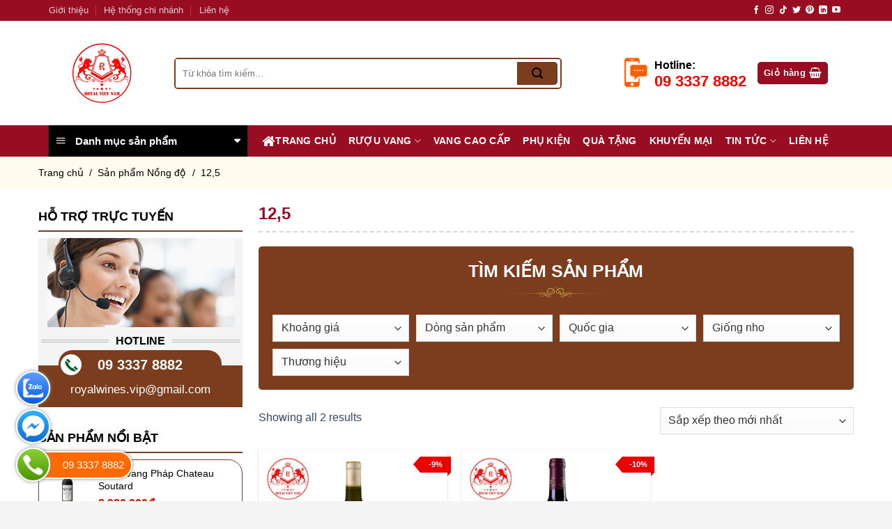

--- FILE ---
content_type: text/html; charset=UTF-8
request_url: https://topruouvang.vn/nong-do/125/
body_size: 36535
content:
<!DOCTYPE html>
<!--[if IE 9 ]> <html lang="vi" class="ie9 loading-site no-js"> <![endif]-->
<!--[if IE 8 ]> <html lang="vi" class="ie8 loading-site no-js"> <![endif]-->
<!--[if (gte IE 9)|!(IE)]><!--><html lang="vi" class="loading-site no-js"> <!--<![endif]-->
<head>
	<meta charset="UTF-8" />
	<link rel="profile" href="https://gmpg.org/xfn/11" />
	<link rel="pingback" href="https://topruouvang.vn/xmlrpc.php" />

	<script>(function(html){html.className = html.className.replace(/\bno-js\b/,'js')})(document.documentElement);</script>
<meta name='robots' content='index, follow, max-image-preview:large, max-snippet:-1, max-video-preview:-1' />
<meta name="viewport" content="width=device-width, initial-scale=1, maximum-scale=1" />
	<!-- This site is optimized with the Yoast SEO plugin v26.7 - https://yoast.com/wordpress/plugins/seo/ -->
	<title>Lưu trữ 12,5 - #1 TOPRUOUVANG.vn</title>
	<link rel="canonical" href="https://topruouvang.vn/nong-do/125/" />
	<meta property="og:locale" content="vi_VN" />
	<meta property="og:type" content="article" />
	<meta property="og:title" content="Lưu trữ 12,5 - #1 TOPRUOUVANG.vn" />
	<meta property="og:url" content="https://topruouvang.vn/nong-do/125/" />
	<meta property="og:site_name" content="#1 TOPRUOUVANG.vn" />
	<meta name="twitter:card" content="summary_large_image" />
	<!-- / Yoast SEO plugin. -->


<link rel="alternate" type="application/rss+xml" title="Dòng thông tin #1 TOPRUOUVANG.vn &raquo;" href="https://topruouvang.vn/feed/" />
<link rel="alternate" type="application/rss+xml" title="Nguồn cấp #1 TOPRUOUVANG.vn &raquo; 12,5 Nồng độ" href="https://topruouvang.vn/nong-do/125/feed/" />
<style id='wp-img-auto-sizes-contain-inline-css' type='text/css'>
img:is([sizes=auto i],[sizes^="auto," i]){contain-intrinsic-size:3000px 1500px}
/*# sourceURL=wp-img-auto-sizes-contain-inline-css */
</style>

<style id='wp-emoji-styles-inline-css' type='text/css'>

	img.wp-smiley, img.emoji {
		display: inline !important;
		border: none !important;
		box-shadow: none !important;
		height: 1em !important;
		width: 1em !important;
		margin: 0 0.07em !important;
		vertical-align: -0.1em !important;
		background: none !important;
		padding: 0 !important;
	}
/*# sourceURL=wp-emoji-styles-inline-css */
</style>
<style id='wp-block-library-inline-css' type='text/css'>
:root{--wp-block-synced-color:#7a00df;--wp-block-synced-color--rgb:122,0,223;--wp-bound-block-color:var(--wp-block-synced-color);--wp-editor-canvas-background:#ddd;--wp-admin-theme-color:#007cba;--wp-admin-theme-color--rgb:0,124,186;--wp-admin-theme-color-darker-10:#006ba1;--wp-admin-theme-color-darker-10--rgb:0,107,160.5;--wp-admin-theme-color-darker-20:#005a87;--wp-admin-theme-color-darker-20--rgb:0,90,135;--wp-admin-border-width-focus:2px}@media (min-resolution:192dpi){:root{--wp-admin-border-width-focus:1.5px}}.wp-element-button{cursor:pointer}:root .has-very-light-gray-background-color{background-color:#eee}:root .has-very-dark-gray-background-color{background-color:#313131}:root .has-very-light-gray-color{color:#eee}:root .has-very-dark-gray-color{color:#313131}:root .has-vivid-green-cyan-to-vivid-cyan-blue-gradient-background{background:linear-gradient(135deg,#00d084,#0693e3)}:root .has-purple-crush-gradient-background{background:linear-gradient(135deg,#34e2e4,#4721fb 50%,#ab1dfe)}:root .has-hazy-dawn-gradient-background{background:linear-gradient(135deg,#faaca8,#dad0ec)}:root .has-subdued-olive-gradient-background{background:linear-gradient(135deg,#fafae1,#67a671)}:root .has-atomic-cream-gradient-background{background:linear-gradient(135deg,#fdd79a,#004a59)}:root .has-nightshade-gradient-background{background:linear-gradient(135deg,#330968,#31cdcf)}:root .has-midnight-gradient-background{background:linear-gradient(135deg,#020381,#2874fc)}:root{--wp--preset--font-size--normal:16px;--wp--preset--font-size--huge:42px}.has-regular-font-size{font-size:1em}.has-larger-font-size{font-size:2.625em}.has-normal-font-size{font-size:var(--wp--preset--font-size--normal)}.has-huge-font-size{font-size:var(--wp--preset--font-size--huge)}.has-text-align-center{text-align:center}.has-text-align-left{text-align:left}.has-text-align-right{text-align:right}.has-fit-text{white-space:nowrap!important}#end-resizable-editor-section{display:none}.aligncenter{clear:both}.items-justified-left{justify-content:flex-start}.items-justified-center{justify-content:center}.items-justified-right{justify-content:flex-end}.items-justified-space-between{justify-content:space-between}.screen-reader-text{border:0;clip-path:inset(50%);height:1px;margin:-1px;overflow:hidden;padding:0;position:absolute;width:1px;word-wrap:normal!important}.screen-reader-text:focus{background-color:#ddd;clip-path:none;color:#444;display:block;font-size:1em;height:auto;left:5px;line-height:normal;padding:15px 23px 14px;text-decoration:none;top:5px;width:auto;z-index:100000}html :where(.has-border-color){border-style:solid}html :where([style*=border-top-color]){border-top-style:solid}html :where([style*=border-right-color]){border-right-style:solid}html :where([style*=border-bottom-color]){border-bottom-style:solid}html :where([style*=border-left-color]){border-left-style:solid}html :where([style*=border-width]){border-style:solid}html :where([style*=border-top-width]){border-top-style:solid}html :where([style*=border-right-width]){border-right-style:solid}html :where([style*=border-bottom-width]){border-bottom-style:solid}html :where([style*=border-left-width]){border-left-style:solid}html :where(img[class*=wp-image-]){height:auto;max-width:100%}:where(figure){margin:0 0 1em}html :where(.is-position-sticky){--wp-admin--admin-bar--position-offset:var(--wp-admin--admin-bar--height,0px)}@media screen and (max-width:600px){html :where(.is-position-sticky){--wp-admin--admin-bar--position-offset:0px}}

/*# sourceURL=wp-block-library-inline-css */
</style><link rel='stylesheet' id='wc-blocks-style-css' href='https://topruouvang.vn/wp-content/plugins/woocommerce/assets/client/blocks/wc-blocks.css?ver=wc-10.4.3' type='text/css' media='all' />
<style id='global-styles-inline-css' type='text/css'>
:root{--wp--preset--aspect-ratio--square: 1;--wp--preset--aspect-ratio--4-3: 4/3;--wp--preset--aspect-ratio--3-4: 3/4;--wp--preset--aspect-ratio--3-2: 3/2;--wp--preset--aspect-ratio--2-3: 2/3;--wp--preset--aspect-ratio--16-9: 16/9;--wp--preset--aspect-ratio--9-16: 9/16;--wp--preset--color--black: #000000;--wp--preset--color--cyan-bluish-gray: #abb8c3;--wp--preset--color--white: #ffffff;--wp--preset--color--pale-pink: #f78da7;--wp--preset--color--vivid-red: #cf2e2e;--wp--preset--color--luminous-vivid-orange: #ff6900;--wp--preset--color--luminous-vivid-amber: #fcb900;--wp--preset--color--light-green-cyan: #7bdcb5;--wp--preset--color--vivid-green-cyan: #00d084;--wp--preset--color--pale-cyan-blue: #8ed1fc;--wp--preset--color--vivid-cyan-blue: #0693e3;--wp--preset--color--vivid-purple: #9b51e0;--wp--preset--gradient--vivid-cyan-blue-to-vivid-purple: linear-gradient(135deg,rgb(6,147,227) 0%,rgb(155,81,224) 100%);--wp--preset--gradient--light-green-cyan-to-vivid-green-cyan: linear-gradient(135deg,rgb(122,220,180) 0%,rgb(0,208,130) 100%);--wp--preset--gradient--luminous-vivid-amber-to-luminous-vivid-orange: linear-gradient(135deg,rgb(252,185,0) 0%,rgb(255,105,0) 100%);--wp--preset--gradient--luminous-vivid-orange-to-vivid-red: linear-gradient(135deg,rgb(255,105,0) 0%,rgb(207,46,46) 100%);--wp--preset--gradient--very-light-gray-to-cyan-bluish-gray: linear-gradient(135deg,rgb(238,238,238) 0%,rgb(169,184,195) 100%);--wp--preset--gradient--cool-to-warm-spectrum: linear-gradient(135deg,rgb(74,234,220) 0%,rgb(151,120,209) 20%,rgb(207,42,186) 40%,rgb(238,44,130) 60%,rgb(251,105,98) 80%,rgb(254,248,76) 100%);--wp--preset--gradient--blush-light-purple: linear-gradient(135deg,rgb(255,206,236) 0%,rgb(152,150,240) 100%);--wp--preset--gradient--blush-bordeaux: linear-gradient(135deg,rgb(254,205,165) 0%,rgb(254,45,45) 50%,rgb(107,0,62) 100%);--wp--preset--gradient--luminous-dusk: linear-gradient(135deg,rgb(255,203,112) 0%,rgb(199,81,192) 50%,rgb(65,88,208) 100%);--wp--preset--gradient--pale-ocean: linear-gradient(135deg,rgb(255,245,203) 0%,rgb(182,227,212) 50%,rgb(51,167,181) 100%);--wp--preset--gradient--electric-grass: linear-gradient(135deg,rgb(202,248,128) 0%,rgb(113,206,126) 100%);--wp--preset--gradient--midnight: linear-gradient(135deg,rgb(2,3,129) 0%,rgb(40,116,252) 100%);--wp--preset--font-size--small: 13px;--wp--preset--font-size--medium: 20px;--wp--preset--font-size--large: 36px;--wp--preset--font-size--x-large: 42px;--wp--preset--spacing--20: 0.44rem;--wp--preset--spacing--30: 0.67rem;--wp--preset--spacing--40: 1rem;--wp--preset--spacing--50: 1.5rem;--wp--preset--spacing--60: 2.25rem;--wp--preset--spacing--70: 3.38rem;--wp--preset--spacing--80: 5.06rem;--wp--preset--shadow--natural: 6px 6px 9px rgba(0, 0, 0, 0.2);--wp--preset--shadow--deep: 12px 12px 50px rgba(0, 0, 0, 0.4);--wp--preset--shadow--sharp: 6px 6px 0px rgba(0, 0, 0, 0.2);--wp--preset--shadow--outlined: 6px 6px 0px -3px rgb(255, 255, 255), 6px 6px rgb(0, 0, 0);--wp--preset--shadow--crisp: 6px 6px 0px rgb(0, 0, 0);}:where(.is-layout-flex){gap: 0.5em;}:where(.is-layout-grid){gap: 0.5em;}body .is-layout-flex{display: flex;}.is-layout-flex{flex-wrap: wrap;align-items: center;}.is-layout-flex > :is(*, div){margin: 0;}body .is-layout-grid{display: grid;}.is-layout-grid > :is(*, div){margin: 0;}:where(.wp-block-columns.is-layout-flex){gap: 2em;}:where(.wp-block-columns.is-layout-grid){gap: 2em;}:where(.wp-block-post-template.is-layout-flex){gap: 1.25em;}:where(.wp-block-post-template.is-layout-grid){gap: 1.25em;}.has-black-color{color: var(--wp--preset--color--black) !important;}.has-cyan-bluish-gray-color{color: var(--wp--preset--color--cyan-bluish-gray) !important;}.has-white-color{color: var(--wp--preset--color--white) !important;}.has-pale-pink-color{color: var(--wp--preset--color--pale-pink) !important;}.has-vivid-red-color{color: var(--wp--preset--color--vivid-red) !important;}.has-luminous-vivid-orange-color{color: var(--wp--preset--color--luminous-vivid-orange) !important;}.has-luminous-vivid-amber-color{color: var(--wp--preset--color--luminous-vivid-amber) !important;}.has-light-green-cyan-color{color: var(--wp--preset--color--light-green-cyan) !important;}.has-vivid-green-cyan-color{color: var(--wp--preset--color--vivid-green-cyan) !important;}.has-pale-cyan-blue-color{color: var(--wp--preset--color--pale-cyan-blue) !important;}.has-vivid-cyan-blue-color{color: var(--wp--preset--color--vivid-cyan-blue) !important;}.has-vivid-purple-color{color: var(--wp--preset--color--vivid-purple) !important;}.has-black-background-color{background-color: var(--wp--preset--color--black) !important;}.has-cyan-bluish-gray-background-color{background-color: var(--wp--preset--color--cyan-bluish-gray) !important;}.has-white-background-color{background-color: var(--wp--preset--color--white) !important;}.has-pale-pink-background-color{background-color: var(--wp--preset--color--pale-pink) !important;}.has-vivid-red-background-color{background-color: var(--wp--preset--color--vivid-red) !important;}.has-luminous-vivid-orange-background-color{background-color: var(--wp--preset--color--luminous-vivid-orange) !important;}.has-luminous-vivid-amber-background-color{background-color: var(--wp--preset--color--luminous-vivid-amber) !important;}.has-light-green-cyan-background-color{background-color: var(--wp--preset--color--light-green-cyan) !important;}.has-vivid-green-cyan-background-color{background-color: var(--wp--preset--color--vivid-green-cyan) !important;}.has-pale-cyan-blue-background-color{background-color: var(--wp--preset--color--pale-cyan-blue) !important;}.has-vivid-cyan-blue-background-color{background-color: var(--wp--preset--color--vivid-cyan-blue) !important;}.has-vivid-purple-background-color{background-color: var(--wp--preset--color--vivid-purple) !important;}.has-black-border-color{border-color: var(--wp--preset--color--black) !important;}.has-cyan-bluish-gray-border-color{border-color: var(--wp--preset--color--cyan-bluish-gray) !important;}.has-white-border-color{border-color: var(--wp--preset--color--white) !important;}.has-pale-pink-border-color{border-color: var(--wp--preset--color--pale-pink) !important;}.has-vivid-red-border-color{border-color: var(--wp--preset--color--vivid-red) !important;}.has-luminous-vivid-orange-border-color{border-color: var(--wp--preset--color--luminous-vivid-orange) !important;}.has-luminous-vivid-amber-border-color{border-color: var(--wp--preset--color--luminous-vivid-amber) !important;}.has-light-green-cyan-border-color{border-color: var(--wp--preset--color--light-green-cyan) !important;}.has-vivid-green-cyan-border-color{border-color: var(--wp--preset--color--vivid-green-cyan) !important;}.has-pale-cyan-blue-border-color{border-color: var(--wp--preset--color--pale-cyan-blue) !important;}.has-vivid-cyan-blue-border-color{border-color: var(--wp--preset--color--vivid-cyan-blue) !important;}.has-vivid-purple-border-color{border-color: var(--wp--preset--color--vivid-purple) !important;}.has-vivid-cyan-blue-to-vivid-purple-gradient-background{background: var(--wp--preset--gradient--vivid-cyan-blue-to-vivid-purple) !important;}.has-light-green-cyan-to-vivid-green-cyan-gradient-background{background: var(--wp--preset--gradient--light-green-cyan-to-vivid-green-cyan) !important;}.has-luminous-vivid-amber-to-luminous-vivid-orange-gradient-background{background: var(--wp--preset--gradient--luminous-vivid-amber-to-luminous-vivid-orange) !important;}.has-luminous-vivid-orange-to-vivid-red-gradient-background{background: var(--wp--preset--gradient--luminous-vivid-orange-to-vivid-red) !important;}.has-very-light-gray-to-cyan-bluish-gray-gradient-background{background: var(--wp--preset--gradient--very-light-gray-to-cyan-bluish-gray) !important;}.has-cool-to-warm-spectrum-gradient-background{background: var(--wp--preset--gradient--cool-to-warm-spectrum) !important;}.has-blush-light-purple-gradient-background{background: var(--wp--preset--gradient--blush-light-purple) !important;}.has-blush-bordeaux-gradient-background{background: var(--wp--preset--gradient--blush-bordeaux) !important;}.has-luminous-dusk-gradient-background{background: var(--wp--preset--gradient--luminous-dusk) !important;}.has-pale-ocean-gradient-background{background: var(--wp--preset--gradient--pale-ocean) !important;}.has-electric-grass-gradient-background{background: var(--wp--preset--gradient--electric-grass) !important;}.has-midnight-gradient-background{background: var(--wp--preset--gradient--midnight) !important;}.has-small-font-size{font-size: var(--wp--preset--font-size--small) !important;}.has-medium-font-size{font-size: var(--wp--preset--font-size--medium) !important;}.has-large-font-size{font-size: var(--wp--preset--font-size--large) !important;}.has-x-large-font-size{font-size: var(--wp--preset--font-size--x-large) !important;}
/*# sourceURL=global-styles-inline-css */
</style>

<style id='classic-theme-styles-inline-css' type='text/css'>
/*! This file is auto-generated */
.wp-block-button__link{color:#fff;background-color:#32373c;border-radius:9999px;box-shadow:none;text-decoration:none;padding:calc(.667em + 2px) calc(1.333em + 2px);font-size:1.125em}.wp-block-file__button{background:#32373c;color:#fff;text-decoration:none}
/*# sourceURL=/wp-includes/css/classic-themes.min.css */
</style>
<link rel='stylesheet' id='devvn-quickbuy-style-css' href='https://topruouvang.vn/wp-content/plugins/devvn-quick-buy/css/devvn-quick-buy.css?ver=2.1.6' type='text/css' media='all' />
<link rel='stylesheet' id='kk-star-ratings-css' href='https://topruouvang.vn/wp-content/plugins/kk-star-ratings/src/core/public/css/kk-star-ratings.min.css?ver=5.4.10.3' type='text/css' media='all' />
<link rel='stylesheet' id='toc-screen-css' href='https://topruouvang.vn/wp-content/plugins/table-of-contents-plus/screen.min.css?ver=2411.1' type='text/css' media='all' />
<style id='toc-screen-inline-css' type='text/css'>
div#toc_container {width: 100%;}div#toc_container ul li {font-size: 100%;}
/*# sourceURL=toc-screen-inline-css */
</style>
<link rel='stylesheet' id='woof-css' href='https://topruouvang.vn/wp-content/plugins/woocommerce-products-filter/css/front.css?ver=51ed444ee3a6ad8a3f2ea61cfd34ebc1' type='text/css' media='all' />
<link rel='stylesheet' id='chosen-drop-down-css' href='https://topruouvang.vn/wp-content/plugins/woocommerce-products-filter/js/chosen/chosen.min.css?ver=51ed444ee3a6ad8a3f2ea61cfd34ebc1' type='text/css' media='all' />
<link rel='stylesheet' id='woof_by_text_html_items-css' href='https://topruouvang.vn/wp-content/plugins/woocommerce-products-filter/ext/by_text/css/by_text.css?ver=51ed444ee3a6ad8a3f2ea61cfd34ebc1' type='text/css' media='all' />
<style id='woocommerce-inline-inline-css' type='text/css'>
.woocommerce form .form-row .required { visibility: visible; }
/*# sourceURL=woocommerce-inline-inline-css */
</style>
<link rel='stylesheet' id='flatsome-swatches-frontend-css' href='https://topruouvang.vn/wp-content/themes/webbachthang-v3-142/assets/css/extensions/flatsome-swatches-frontend.css?ver=3.14.2' type='text/css' media='all' />
<link rel='stylesheet' id='flatsome-main-css' href='https://topruouvang.vn/wp-content/themes/webbachthang-v3-142/assets/css/flatsome.css?ver=3.14.2' type='text/css' media='all' />
<style id='flatsome-main-inline-css' type='text/css'>
@font-face {
				font-family: "fl-icons";
				font-display: block;
				src: url(https://topruouvang.vn/wp-content/themes/webbachthang-v3-142/assets/css/icons/fl-icons.eot?v=3.14.2);
				src:
					url(https://topruouvang.vn/wp-content/themes/webbachthang-v3-142/assets/css/icons/fl-icons.eot#iefix?v=3.14.2) format("embedded-opentype"),
					url(https://topruouvang.vn/wp-content/themes/webbachthang-v3-142/assets/css/icons/fl-icons.woff2?v=3.14.2) format("woff2"),
					url(https://topruouvang.vn/wp-content/themes/webbachthang-v3-142/assets/css/icons/fl-icons.ttf?v=3.14.2) format("truetype"),
					url(https://topruouvang.vn/wp-content/themes/webbachthang-v3-142/assets/css/icons/fl-icons.woff?v=3.14.2) format("woff"),
					url(https://topruouvang.vn/wp-content/themes/webbachthang-v3-142/assets/css/icons/fl-icons.svg?v=3.14.2#fl-icons) format("svg");
			}
/*# sourceURL=flatsome-main-inline-css */
</style>
<link rel='stylesheet' id='flatsome-shop-css' href='https://topruouvang.vn/wp-content/themes/webbachthang-v3-142/assets/css/flatsome-shop.css?ver=3.14.2' type='text/css' media='all' />
<link rel='stylesheet' id='flatsome-style-css' href='https://topruouvang.vn/wp-content/themes/webbachthang-v3-142-child-theme/style.css?ver=3.14.2' type='text/css' media='all' />
<script type="text/template" id="tmpl-variation-template">
	<div class="woocommerce-variation-description">{{{ data.variation.variation_description }}}</div>
	<div class="woocommerce-variation-price">{{{ data.variation.price_html }}}</div>
	<div class="woocommerce-variation-availability">{{{ data.variation.availability_html }}}</div>
</script>
<script type="text/template" id="tmpl-unavailable-variation-template">
	<p role="alert">Rất tiếc, sản phẩm này hiện không tồn tại. Hãy chọn một phương thức kết hợp khác.</p>
</script>
<script type="text/javascript" src="https://topruouvang.vn/wp-includes/js/jquery/jquery.min.js?ver=3.7.1" id="jquery-core-js"></script>
<script type="text/javascript" src="https://topruouvang.vn/wp-includes/js/underscore.min.js?ver=1.13.7" id="underscore-js"></script>
<script type="text/javascript" id="wp-util-js-extra">
/* <![CDATA[ */
var _wpUtilSettings = {"ajax":{"url":"/wp-admin/admin-ajax.php"}};
//# sourceURL=wp-util-js-extra
/* ]]> */
</script>
<script type="text/javascript" src="https://topruouvang.vn/wp-includes/js/wp-util.min.js?ver=51ed444ee3a6ad8a3f2ea61cfd34ebc1" id="wp-util-js"></script>
<script type="text/javascript" src="https://topruouvang.vn/wp-content/plugins/woocommerce/assets/js/jquery-blockui/jquery.blockUI.min.js?ver=2.7.0-wc.10.4.3" id="wc-jquery-blockui-js" data-wp-strategy="defer"></script>
<script type="text/javascript" id="wc-add-to-cart-js-extra">
/* <![CDATA[ */
var wc_add_to_cart_params = {"ajax_url":"/wp-admin/admin-ajax.php","wc_ajax_url":"/?wc-ajax=%%endpoint%%","i18n_view_cart":"Xem gi\u1ecf h\u00e0ng","cart_url":"https://topruouvang.vn/gio-hang/","is_cart":"","cart_redirect_after_add":"no"};
//# sourceURL=wc-add-to-cart-js-extra
/* ]]> */
</script>
<script type="text/javascript" src="https://topruouvang.vn/wp-content/plugins/woocommerce/assets/js/frontend/add-to-cart.min.js?ver=10.4.3" id="wc-add-to-cart-js" defer="defer" data-wp-strategy="defer"></script>
<script type="text/javascript" src="https://topruouvang.vn/wp-content/plugins/woocommerce/assets/js/js-cookie/js.cookie.min.js?ver=2.1.4-wc.10.4.3" id="wc-js-cookie-js" defer="defer" data-wp-strategy="defer"></script>
<script type="text/javascript" id="woocommerce-js-extra">
/* <![CDATA[ */
var woocommerce_params = {"ajax_url":"/wp-admin/admin-ajax.php","wc_ajax_url":"/?wc-ajax=%%endpoint%%","i18n_password_show":"Hi\u1ec3n th\u1ecb m\u1eadt kh\u1ea9u","i18n_password_hide":"\u1ea8n m\u1eadt kh\u1ea9u"};
//# sourceURL=woocommerce-js-extra
/* ]]> */
</script>
<script type="text/javascript" src="https://topruouvang.vn/wp-content/plugins/woocommerce/assets/js/frontend/woocommerce.min.js?ver=10.4.3" id="woocommerce-js" defer="defer" data-wp-strategy="defer"></script>
<link rel="https://api.w.org/" href="https://topruouvang.vn/wp-json/" /><!-- Global site tag (gtag.js) - Google Analytics -->
<script async src="https://www.googletagmanager.com/gtag/js?id=G-PZQPEJQZ8M"></script>
<script>
  window.dataLayer = window.dataLayer || [];
  function gtag(){dataLayer.push(arguments);}
  gtag('js', new Date());

  gtag('config', 'G-PZQPEJQZ8M');
</script><meta name="google-site-verification" content="G5cL2QSVHfuAs1nWaBNVTBGtrxc9TQbrHJTJR7XhhjE" />
<meta name="google-site-verification" content="ZrWBCacYuoDG_hBoSIaU-gNfiDZjb8ZiVu9HeZy27qY" /><style>.bg{opacity: 0; transition: opacity 1s; -webkit-transition: opacity 1s;} .bg-loaded{opacity: 1;}</style><!--[if IE]><link rel="stylesheet" type="text/css" href="https://topruouvang.vn/wp-content/themes/webbachthang-v3-142/assets/css/ie-fallback.css"><script src="//cdnjs.cloudflare.com/ajax/libs/html5shiv/3.6.1/html5shiv.js"></script><script>var head = document.getElementsByTagName('head')[0],style = document.createElement('style');style.type = 'text/css';style.styleSheet.cssText = ':before,:after{content:none !important';head.appendChild(style);setTimeout(function(){head.removeChild(style);}, 0);</script><script src="https://topruouvang.vn/wp-content/themes/webbachthang-v3-142/assets/libs/ie-flexibility.js"></script><![endif]-->	<noscript><style>.woocommerce-product-gallery{ opacity: 1 !important; }</style></noscript>
	<link rel="icon" href="https://topruouvang.vn/wp-content/uploads/2022/08/cropped-topruouvang.vn-royalvietnam-32x32.jpg" sizes="32x32" />
<link rel="icon" href="https://topruouvang.vn/wp-content/uploads/2022/08/cropped-topruouvang.vn-royalvietnam-192x192.jpg" sizes="192x192" />
<link rel="apple-touch-icon" href="https://topruouvang.vn/wp-content/uploads/2022/08/cropped-topruouvang.vn-royalvietnam-180x180.jpg" />
<meta name="msapplication-TileImage" content="https://topruouvang.vn/wp-content/uploads/2022/08/cropped-topruouvang.vn-royalvietnam-270x270.jpg" />
<style id="custom-css" type="text/css">:root {--primary-color: #990d23;}.full-width .ubermenu-nav, .container, .row{max-width: 1170px}.row.row-collapse{max-width: 1140px}.row.row-small{max-width: 1162.5px}.row.row-large{max-width: 1200px}.sticky-add-to-cart--active, #wrapper,#main,#main.dark{background-color: #ffffff}.header-main{height: 150px}#logo img{max-height: 150px}#logo{width:150px;}#logo img{padding:3px 0;}.header-bottom{min-height: 10px}.header-top{min-height: 25px}.transparent .header-main{height: 30px}.transparent #logo img{max-height: 30px}.has-transparent + .page-title:first-of-type,.has-transparent + #main > .page-title,.has-transparent + #main > div > .page-title,.has-transparent + #main .page-header-wrapper:first-of-type .page-title{padding-top: 110px;}.header.show-on-scroll,.stuck .header-main{height:45px!important}.stuck #logo img{max-height: 45px!important}.search-form{ width: 90%;}.header-bg-color, .header-wrapper {background-color: rgba(255,255,255,0)}.header-bottom {background-color: #990d23}.top-bar-nav > li > a{line-height: 16px }.stuck .header-main .nav > li > a{line-height: 45px }.header-bottom-nav > li > a{line-height: 45px }@media (max-width: 549px) {.header-main{height: 100px}#logo img{max-height: 100px}}.main-menu-overlay{background-color: #0066cc}.nav-dropdown{font-size:100%}.header-top{background-color:#990d23!important;}/* Color */.accordion-title.active, .has-icon-bg .icon .icon-inner,.logo a, .primary.is-underline, .primary.is-link, .badge-outline .badge-inner, .nav-outline > li.active> a,.nav-outline >li.active > a, .cart-icon strong,[data-color='primary'], .is-outline.primary{color: #990d23;}/* Color !important */[data-text-color="primary"]{color: #990d23!important;}/* Background Color */[data-text-bg="primary"]{background-color: #990d23;}/* Background */.scroll-to-bullets a,.featured-title, .label-new.menu-item > a:after, .nav-pagination > li > .current,.nav-pagination > li > span:hover,.nav-pagination > li > a:hover,.has-hover:hover .badge-outline .badge-inner,button[type="submit"], .button.wc-forward:not(.checkout):not(.checkout-button), .button.submit-button, .button.primary:not(.is-outline),.featured-table .title,.is-outline:hover, .has-icon:hover .icon-label,.nav-dropdown-bold .nav-column li > a:hover, .nav-dropdown.nav-dropdown-bold > li > a:hover, .nav-dropdown-bold.dark .nav-column li > a:hover, .nav-dropdown.nav-dropdown-bold.dark > li > a:hover, .is-outline:hover, .tagcloud a:hover,.grid-tools a, input[type='submit']:not(.is-form), .box-badge:hover .box-text, input.button.alt,.nav-box > li > a:hover,.nav-box > li.active > a,.nav-pills > li.active > a ,.current-dropdown .cart-icon strong, .cart-icon:hover strong, .nav-line-bottom > li > a:before, .nav-line-grow > li > a:before, .nav-line > li > a:before,.banner, .header-top, .slider-nav-circle .flickity-prev-next-button:hover svg, .slider-nav-circle .flickity-prev-next-button:hover .arrow, .primary.is-outline:hover, .button.primary:not(.is-outline), input[type='submit'].primary, input[type='submit'].primary, input[type='reset'].button, input[type='button'].primary, .badge-inner{background-color: #990d23;}/* Border */.nav-vertical.nav-tabs > li.active > a,.scroll-to-bullets a.active,.nav-pagination > li > .current,.nav-pagination > li > span:hover,.nav-pagination > li > a:hover,.has-hover:hover .badge-outline .badge-inner,.accordion-title.active,.featured-table,.is-outline:hover, .tagcloud a:hover,blockquote, .has-border, .cart-icon strong:after,.cart-icon strong,.blockUI:before, .processing:before,.loading-spin, .slider-nav-circle .flickity-prev-next-button:hover svg, .slider-nav-circle .flickity-prev-next-button:hover .arrow, .primary.is-outline:hover{border-color: #990d23}.nav-tabs > li.active > a{border-top-color: #990d23}.widget_shopping_cart_content .blockUI.blockOverlay:before { border-left-color: #990d23 }.woocommerce-checkout-review-order .blockUI.blockOverlay:before { border-left-color: #990d23 }/* Fill */.slider .flickity-prev-next-button:hover svg,.slider .flickity-prev-next-button:hover .arrow{fill: #990d23;}/* Background Color */[data-icon-label]:after, .secondary.is-underline:hover,.secondary.is-outline:hover,.icon-label,.button.secondary:not(.is-outline),.button.alt:not(.is-outline), .badge-inner.on-sale, .button.checkout, .single_add_to_cart_button, .current .breadcrumb-step{ background-color:#990d23; }[data-text-bg="secondary"]{background-color: #990d23;}/* Color */.secondary.is-underline,.secondary.is-link, .secondary.is-outline,.stars a.active, .star-rating:before, .woocommerce-page .star-rating:before,.star-rating span:before, .color-secondary{color: #990d23}/* Color !important */[data-text-color="secondary"]{color: #990d23!important;}/* Border */.secondary.is-outline:hover{border-color:#990d23}.success.is-underline:hover,.success.is-outline:hover,.success{background-color: #990d23}.success-color, .success.is-link, .success.is-outline{color: #990d23;}.success-border{border-color: #990d23!important;}/* Color !important */[data-text-color="success"]{color: #990d23!important;}/* Background Color */[data-text-bg="success"]{background-color: #990d23;}.alert.is-underline:hover,.alert.is-outline:hover,.alert{background-color: #990d23}.alert.is-link, .alert.is-outline, .color-alert{color: #990d23;}/* Color !important */[data-text-color="alert"]{color: #990d23!important;}/* Background Color */[data-text-bg="alert"]{background-color: #990d23;}body{font-size: 100%;}@media screen and (max-width: 549px){body{font-size: 100%;}}body{font-family:"Roboto", sans-serif}body{font-weight: 0}body{color: #334862}.nav > li > a {font-family:"Roboto", sans-serif;}.mobile-sidebar-levels-2 .nav > li > ul > li > a {font-family:"Roboto", sans-serif;}.nav > li > a {font-weight: 700;}.mobile-sidebar-levels-2 .nav > li > ul > li > a {font-weight: 700;}h1,h2,h3,h4,h5,h6,.heading-font, .off-canvas-center .nav-sidebar.nav-vertical > li > a{font-family: "Roboto", sans-serif;}h1,h2,h3,h4,h5,h6,.heading-font,.banner h1,.banner h2{font-weight: 700;}h1,h2,h3,h4,h5,h6,.heading-font{color: #990d23;}.breadcrumbs{text-transform: none;}button,.button{text-transform: none;}.nav > li > a, .links > li > a{text-transform: none;}.alt-font{font-family: "Roboto", sans-serif;}.alt-font{font-weight: 0!important;}.header:not(.transparent) .header-nav-main.nav > li > a {color: #ffffff;}.header:not(.transparent) .header-nav-main.nav > li > a:hover,.header:not(.transparent) .header-nav-main.nav > li.active > a,.header:not(.transparent) .header-nav-main.nav > li.current > a,.header:not(.transparent) .header-nav-main.nav > li > a.active,.header:not(.transparent) .header-nav-main.nav > li > a.current{color: #334862;}.header-nav-main.nav-line-bottom > li > a:before,.header-nav-main.nav-line-grow > li > a:before,.header-nav-main.nav-line > li > a:before,.header-nav-main.nav-box > li > a:hover,.header-nav-main.nav-box > li.active > a,.header-nav-main.nav-pills > li > a:hover,.header-nav-main.nav-pills > li.active > a{color:#FFF!important;background-color: #334862;}.header:not(.transparent) .header-bottom-nav.nav > li > a{color: #ffffff;}.header:not(.transparent) .header-bottom-nav.nav > li > a:hover,.header:not(.transparent) .header-bottom-nav.nav > li.active > a,.header:not(.transparent) .header-bottom-nav.nav > li.current > a,.header:not(.transparent) .header-bottom-nav.nav > li > a.active,.header:not(.transparent) .header-bottom-nav.nav > li > a.current{color: #ffffff;}.header-bottom-nav.nav-line-bottom > li > a:before,.header-bottom-nav.nav-line-grow > li > a:before,.header-bottom-nav.nav-line > li > a:before,.header-bottom-nav.nav-box > li > a:hover,.header-bottom-nav.nav-box > li.active > a,.header-bottom-nav.nav-pills > li > a:hover,.header-bottom-nav.nav-pills > li.active > a{color:#FFF!important;background-color: #ffffff;}a{color: #990d23;}a:hover{color: #334862;}.tagcloud a:hover{border-color: #334862;background-color: #334862;}.shop-page-title.featured-title .title-overlay{background-color: #ffffff;}.has-equal-box-heights .box-image {padding-top: 100%;}.pswp__bg,.mfp-bg.mfp-ready{background-color: #990d23}@media screen and (min-width: 550px){.products .box-vertical .box-image{min-width: 600px!important;width: 600px!important;}}.footer-1{background-color: #334862}.footer-2{background-color: #f4f4f4}.absolute-footer, html{background-color: #f4f4f4}.page-title-small + main .product-container > .row{padding-top:0;}.label-new.menu-item > a:after{content:"New";}.label-hot.menu-item > a:after{content:"Hot";}.label-sale.menu-item > a:after{content:"Sale";}.label-popular.menu-item > a:after{content:"Popular";}</style><style id="flatsome-swatches-css" type="text/css">.variations td {display: block;}.variations td.label {display: flex;align-items: center;}.variations_form .ux-swatch.selected {box-shadow: 0 0 0 0.1rem #990d23;}.ux-swatches-in-loop .ux-swatch.selected {box-shadow: 0 0 0 0.1rem #7b3d1d;}</style>	<style type="text/css">
		</style>
	<script type="text/javascript">
	    if (typeof woof_lang_custom == 'undefined') {
		var woof_lang_custom = {};/*!!important*/
	    }
	    woof_lang_custom.woof_text = "By text";

	    var woof_text_autocomplete = 0;
	    var woof_text_autocomplete_items = 10;
		        woof_text_autocomplete =1;
	        woof_text_autocomplete_items =10;
	
	    var woof_post_links_in_autocomplete = 0;
		        woof_post_links_in_autocomplete =0;
	
	    var how_to_open_links = 0;
		        how_to_open_links =0;
	
	</script>
	  <script type="text/javascript">
      var woof_is_permalink =1;

      var woof_shop_page = "";
  
      var woof_really_curr_tax = {};
      var woof_current_page_link = location.protocol + '//' + location.host + location.pathname;
      //***lets remove pagination from woof_current_page_link
      woof_current_page_link = woof_current_page_link.replace(/\page\/[0-9]+/, "");
        var woof_link = 'https://topruouvang.vn/wp-content/plugins/woocommerce-products-filter/';

                woof_really_curr_tax = {term_id:575, taxonomy: "pa_nong-do"};
            </script>

  	<script>

	    var woof_ajaxurl = "https://topruouvang.vn/wp-admin/admin-ajax.php";

	    var woof_lang = {
		'orderby': "orderby",
		'date': "date",
		'perpage': "per page",
		'pricerange': "price range",
		'menu_order': "menu order",
		'popularity': "popularity",
		'rating': "rating",
		'price': "price low to high",
		'price-desc': "price high to low"
	    };

	    if (typeof woof_lang_custom == 'undefined') {
		var woof_lang_custom = {};/*!!important*/
	    }

	//***

	    var woof_is_mobile = 0;
	


	    var woof_show_price_search_button = 0;
	    var woof_show_price_search_type = 0;
		        woof_show_price_search_button = 1;
	
	    var woof_show_price_search_type = 0;

	    var swoof_search_slug = "swoof";

	
	    var icheck_skin = {};
		        icheck_skin = 'none';
	
	    var is_woof_use_chosen =1;

	

	    var woof_current_values = '[]';
	//+++
	    var woof_lang_loading = "Loading ...";

	
	    var woof_lang_show_products_filter = "show products filter";
	    var woof_lang_hide_products_filter = "hide products filter";
	    var woof_lang_pricerange = "price range";

	//+++

	    var woof_use_beauty_scroll =0;
	//+++
	    var woof_autosubmit =1;
	    var woof_ajaxurl = "https://topruouvang.vn/wp-admin/admin-ajax.php";
	    /*var woof_submit_link = "";*/
	    var woof_is_ajax = 0;
	    var woof_ajax_redraw = 0;
	    var woof_ajax_page_num =1;
	    var woof_ajax_first_done = false;
	    var woof_checkboxes_slide_flag = false;


	//toggles
	    var woof_toggle_type = "text";

	    var woof_toggle_closed_text = "-";
	    var woof_toggle_opened_text = "+";

	    var woof_toggle_closed_image = "https://topruouvang.vn/wp-content/plugins/woocommerce-products-filter/img/plus3.png";
	    var woof_toggle_opened_image = "https://topruouvang.vn/wp-content/plugins/woocommerce-products-filter/img/minus3.png";


	//indexes which can be displayed in red buttons panel
		    var woof_accept_array = ["min_price", "orderby", "perpage", "woof_text","nuoc-sx","khoang-gia","giong-nho","product_brand","product_visibility","product_cat","product_tag","pa_dung-tich","pa_nien-vu","pa_nong-do"];

	


	//***
	//for extensions

	    var woof_ext_init_functions = null;
		        woof_ext_init_functions = '{"by_text":"woof_init_text"}';

	

	
	    var woof_overlay_skin = "default";


	    jQuery(function () {
		woof_current_values = jQuery.parseJSON(woof_current_values);
		if (woof_current_values==null ||woof_current_values.length == 0) {
		    woof_current_values = {};
		}

	    });

	    function woof_js_after_ajax_done() {
		jQuery(document).trigger('woof_ajax_done');
		    }
	</script>
	<link rel='stylesheet' id='easy-autocomplete-css' href='https://topruouvang.vn/wp-content/plugins/woocommerce-products-filter/js/easy-autocomplete/easy-autocomplete.min.css?ver=51ed444ee3a6ad8a3f2ea61cfd34ebc1' type='text/css' media='all' />
<link rel='stylesheet' id='easy-autocomplete-theme-css' href='https://topruouvang.vn/wp-content/plugins/woocommerce-products-filter/js/easy-autocomplete/easy-autocomplete.themes.min.css?ver=51ed444ee3a6ad8a3f2ea61cfd34ebc1' type='text/css' media='all' />
</head>

<body data-rsssl=1 class="archive tax-pa_nong-do term-575 wp-theme-webbachthang-v3-142 wp-child-theme-webbachthang-v3-142-child-theme theme-webbachthang-v3-142 theme-flatsome woocommerce woocommerce-page woocommerce-no-js full-width lightbox nav-dropdown-has-arrow nav-dropdown-has-shadow nav-dropdown-has-border">


<a class="skip-link screen-reader-text" href="#main">Skip to content</a>

<div id="wrapper">

	
	<header id="header" class="header has-sticky sticky-jump">
		<div class="header-wrapper">
			<div id="top-bar" class="header-top hide-for-sticky nav-dark hide-for-medium">
    <div class="flex-row container">
      <div class="flex-col hide-for-medium flex-left">
          <ul class="nav nav-left medium-nav-center nav-small  nav-divided">
              <li id="menu-item-955" class="menu-item menu-item-type-post_type menu-item-object-page menu-item-955 menu-item-design-default"><a rel="nofollow" href="https://topruouvang.vn/gioi-thieu/" class="nav-top-link">Giới thiệu</a></li>
<li id="menu-item-1281" class="menu-item menu-item-type-post_type menu-item-object-page menu-item-1281 menu-item-design-default"><a rel="nofollow" href="https://topruouvang.vn/he-thong-chi-nhanh/" class="nav-top-link">Hệ thống chi nhánh</a></li>
<li id="menu-item-954" class="menu-item menu-item-type-post_type menu-item-object-page menu-item-954 menu-item-design-default"><a rel="nofollow" href="https://topruouvang.vn/lien-he/" class="nav-top-link">Liên hệ</a></li>
          </ul>
      </div>

      <div class="flex-col hide-for-medium flex-center">
          <ul class="nav nav-center nav-small  nav-divided">
                        </ul>
      </div>

      <div class="flex-col hide-for-medium flex-right">
         <ul class="nav top-bar-nav nav-right nav-small  nav-divided">
              <li class="html header-social-icons ml-0">
	<div class="social-icons follow-icons" ><a href="#" target="_blank" data-label="Facebook" rel="noopener noreferrer nofollow" class="icon plain facebook tooltip" title="Follow on Facebook" aria-label="Follow on Facebook"><i class="icon-facebook" ></i></a><a href="#" target="_blank" rel="noopener noreferrer nofollow" data-label="Instagram" class="icon plain  instagram tooltip" title="Follow on Instagram" aria-label="Follow on Instagram"><i class="icon-instagram" ></i></a><a href="#" target="_blank" rel="noopener noreferrer nofollow" data-label="TikTok" class="icon plain tiktok tooltip" title="Follow on TikTok" aria-label="Follow on TikTok"><i class="icon-tiktok" ></i></a><a href="#" target="_blank" data-label="Twitter" rel="noopener noreferrer nofollow" class="icon plain  twitter tooltip" title="Follow on Twitter" aria-label="Follow on Twitter"><i class="icon-twitter" ></i></a><a href="#" target="_blank" rel="noopener noreferrer nofollow"  data-label="Pinterest"  class="icon plain  pinterest tooltip" title="Follow on Pinterest" aria-label="Follow on Pinterest"><i class="icon-pinterest" ></i></a><a href="#" target="_blank" rel="noopener noreferrer nofollow" data-label="LinkedIn" class="icon plain  linkedin tooltip" title="Follow on LinkedIn" aria-label="Follow on LinkedIn"><i class="icon-linkedin" ></i></a><a href="#" target="_blank" rel="noopener noreferrer nofollow" data-label="YouTube" class="icon plain  youtube tooltip" title="Follow on YouTube" aria-label="Follow on YouTube"><i class="icon-youtube" ></i></a></div></li>          </ul>
      </div>

      
    </div>
</div>
<div id="masthead" class="header-main hide-for-sticky nav-dark">
      <div class="header-inner flex-row container logo-left medium-logo-center" role="navigation">

          <!-- Logo -->
          <div id="logo" class="flex-col logo">
            <!-- Header logo -->
<a href="https://topruouvang.vn/" title="#1 TOPRUOUVANG.vn" rel="home">
    <img width="150" height="150" src="https://topruouvang.vn/wp-content/uploads/2022/05/logo-topruouvangvn-2.jpg" class="header_logo header-logo" alt="#1 TOPRUOUVANG.vn"/><img  width="150" height="150" src="https://topruouvang.vn/wp-content/uploads/2022/08/logo-topruouvang.vn-royalvietnam.jpg" class="header-logo-dark" alt="#1 TOPRUOUVANG.vn"/></a>
<p class="logo-tagline"></p>          </div>

          <!-- Mobile Left Elements -->
          <div class="flex-col show-for-medium flex-left">
            <ul class="mobile-nav nav nav-left ">
              <li class="nav-icon has-icon">
  <div class="header-button">		<a href="#" data-open="#main-menu" data-pos="left" data-bg="main-menu-overlay" data-color="dark" class="icon primary button round is-small" aria-label="Menu" aria-controls="main-menu" aria-expanded="false">
		
		  <i class="icon-menu" ></i>
		  <span class="menu-title uppercase hide-for-small">Menu</span>		</a>
	 </div> </li>            </ul>
          </div>

          <!-- Left Elements -->
          <div class="flex-col hide-for-medium flex-left
            flex-grow">
            <ul class="header-nav header-nav-main nav nav-left  nav-box nav-uppercase" >
              <li class="header-search-form search-form html relative has-icon">
	<div class="header-search-form-wrapper">
		<div class="searchform-wrapper ux-search-box relative is-normal"><form role="search" method="get" class="searchform" action="https://topruouvang.vn/">
	<div class="flex-row relative">
						<div class="flex-col flex-grow">
			<label class="screen-reader-text" for="woocommerce-product-search-field-0">Tìm kiếm:</label>
			<input type="search" id="woocommerce-product-search-field-0" class="search-field mb-0" placeholder="Từ khóa tìm kiếm..." value="" name="s" />
			<input type="hidden" name="post_type" value="product" />
					</div><!-- .flex-col -->
		<div class="flex-col">
			<button type="submit" value="Tìm kiếm" class="ux-search-submit submit-button secondary button icon mb-0">
				<i class="icon-search" ></i>			</button>
		</div><!-- .flex-col -->
	</div><!-- .flex-row -->
	<div class="live-search-results text-left z-top"></div>
</form>
</div>	</div>
</li>            </ul>
          </div>

          <!-- Right Elements -->
          <div class="flex-col hide-for-medium flex-right">
            <ul class="header-nav header-nav-main nav nav-right  nav-box nav-uppercase">
              <li class="html custom html_topbar_left"><ul class="hotline-top">
<li class="hotline-text">Hotline:</li>
<li class="hotline-phone">09 3337 8882 </li>
</ul></li><li class="cart-item has-icon has-dropdown">
<div class="header-button">
<a href="https://topruouvang.vn/gio-hang/" title="Giỏ hàng" class="header-cart-link icon primary button round is-small">


<span class="header-cart-title">
   Giỏ hàng     </span>

    <i class="icon-shopping-basket"
    data-icon-label="0">
  </i>
  </a>
</div>
 <ul class="nav-dropdown nav-dropdown-simple">
    <li class="html widget_shopping_cart">
      <div class="widget_shopping_cart_content">
        

	<p class="woocommerce-mini-cart__empty-message">Chưa có sản phẩm trong giỏ hàng.</p>


      </div>
    </li>
     </ul>

</li>
            </ul>
          </div>

          <!-- Mobile Right Elements -->
          <div class="flex-col show-for-medium flex-right">
            <ul class="mobile-nav nav nav-right ">
              <li class="cart-item has-icon">

<div class="header-button">      <a href="https://topruouvang.vn/gio-hang/" class="header-cart-link off-canvas-toggle nav-top-link icon primary button round is-small" data-open="#cart-popup" data-class="off-canvas-cart" title="Giỏ hàng" data-pos="right">
  
    <i class="icon-shopping-basket"
    data-icon-label="0">
  </i>
  </a>
</div>

  <!-- Cart Sidebar Popup -->
  <div id="cart-popup" class="mfp-hide widget_shopping_cart">
  <div class="cart-popup-inner inner-padding">
      <div class="cart-popup-title text-center">
          <h4 class="uppercase">Giỏ hàng</h4>
          <div class="is-divider"></div>
      </div>
      <div class="widget_shopping_cart_content">
          

	<p class="woocommerce-mini-cart__empty-message">Chưa có sản phẩm trong giỏ hàng.</p>


      </div>
             <div class="cart-sidebar-content relative"></div>  </div>
  </div>

</li>
            </ul>
          </div>

      </div>
     
      </div><div id="wide-nav" class="header-bottom wide-nav flex-has-center">
    <div class="flex-row container">

                        <div class="flex-col hide-for-medium flex-left">
                <ul class="nav header-nav header-bottom-nav nav-left  nav-line-bottom nav-spacing-medium nav-uppercase">
                    <div id="mega-menu-wrap" class="ot-vm-click"><div id="mega-menu-title"> <i class="icon-menu"></i> Danh mục sản phẩm</div><div id="mega_menu" class="menu-dmsp sf-menu sf-vertical"><ul id="menu-menu-danh-muc-san-pham" class="menu"><li id="menu-item-7879" class="menu-item menu-item-type-taxonomy menu-item-object-product_cat menu-item-7879"><a rel="nofollow" href="https://topruouvang.vn/san-pham-khuyen-mai/">Sản Phẩm Khuyến Mại</a></li>
<li id="menu-item-7878" class="menu-item menu-item-type-taxonomy menu-item-object-product_cat menu-item-7878"><a rel="nofollow" href="https://topruouvang.vn/san-pham-ban-chay/">Sản Phẩm Bán Chạy</a></li>
<li id="menu-item-7880" class="menu-item menu-item-type-taxonomy menu-item-object-product_cat menu-item-7880"><a rel="nofollow" href="https://topruouvang.vn/gia-dac-biet/">Giá Đặc Biệt</a></li>
<li id="menu-item-7877" class="menu-item menu-item-type-taxonomy menu-item-object-product_cat menu-item-7877"><a rel="nofollow" href="https://topruouvang.vn/san-pham-moi/">Sản Phẩm Mới</a></li>
</ul></div></div>                </ul>
            </div>
            
                        <div class="flex-col hide-for-medium flex-center">
                <ul class="nav header-nav header-bottom-nav nav-center  nav-line-bottom nav-spacing-medium nav-uppercase">
                    <li id="menu-item-6777" class="menu-item menu-item-type-post_type menu-item-object-page menu-item-home menu-item-6777 menu-item-design-default"><a href="https://topruouvang.vn/" class="nav-top-link"><i class="fas fa fa-home"></i> Trang chủ</a></li>
<li id="menu-item-6778" class="menu-item menu-item-type-post_type menu-item-object-page menu-item-has-children menu-item-6778 menu-item-design-default has-dropdown"><a href="https://topruouvang.vn/ruou-vang/" class="nav-top-link">Rượu Vang<i class="icon-angle-down" ></i></a>
<ul class="sub-menu nav-dropdown nav-dropdown-simple">
	<li id="menu-item-7225" class="menu-item menu-item-type-post_type menu-item-object-page menu-item-has-children menu-item-7225 nav-dropdown-col"><a href="https://topruouvang.vn/loai-vang/">Loại Rượu</a>
	<ul class="sub-menu nav-column nav-dropdown-simple">
		<li id="menu-item-7241" class="menu-item menu-item-type-taxonomy menu-item-object-product_cat menu-item-7241"><a href="https://topruouvang.vn/ruou-vang-do/">Rượu Vang Đỏ</a></li>
		<li id="menu-item-7242" class="menu-item menu-item-type-taxonomy menu-item-object-product_cat menu-item-7242"><a href="https://topruouvang.vn/ruou-vang-trang/">Rượu Vang Trắng</a></li>
		<li id="menu-item-7243" class="menu-item menu-item-type-taxonomy menu-item-object-product_cat menu-item-7243"><a href="https://topruouvang.vn/ruou-vang-chat/">Rượu Vang Chát</a></li>
		<li id="menu-item-7244" class="menu-item menu-item-type-taxonomy menu-item-object-product_cat menu-item-7244"><a href="https://topruouvang.vn/ruou-champagne/">Rượu Champagne</a></li>
		<li id="menu-item-7245" class="menu-item menu-item-type-taxonomy menu-item-object-product_cat menu-item-7245"><a href="https://topruouvang.vn/ruou-sparkling-wine/">Rượu Sparkling Wine</a></li>
		<li id="menu-item-7246" class="menu-item menu-item-type-taxonomy menu-item-object-product_cat menu-item-7246"><a href="https://topruouvang.vn/ruou-vang-hong/">Rượu Vang Hồng</a></li>
		<li id="menu-item-7247" class="menu-item menu-item-type-taxonomy menu-item-object-product_cat menu-item-7247"><a href="https://topruouvang.vn/ruou-vang-bich/">Rượu Vang Bịch &#8211; Hộp</a></li>
		<li id="menu-item-7248" class="menu-item menu-item-type-taxonomy menu-item-object-product_cat menu-item-7248"><a href="https://topruouvang.vn/ruou-vang-ngot/">Rượu Vang Ngọt</a></li>
		<li id="menu-item-7249" class="menu-item menu-item-type-taxonomy menu-item-object-product_cat menu-item-7249"><a href="https://topruouvang.vn/ruou-ice-wine/">Rượu Ice Wine</a></li>
		<li id="menu-item-8486" class="menu-item menu-item-type-taxonomy menu-item-object-product_cat menu-item-8486"><a href="https://topruouvang.vn/organic-biodynamic-wine/">Organic &#8211; Biodynamic Wine</a></li>
	</ul>
</li>
	<li id="menu-item-7226" class="menu-item menu-item-type-post_type menu-item-object-page menu-item-has-children menu-item-7226 nav-dropdown-col"><a href="https://topruouvang.vn/quoc-gia/">Quốc Gia</a>
	<ul class="sub-menu nav-column nav-dropdown-simple">
		<li id="menu-item-7228" class="menu-item menu-item-type-taxonomy menu-item-object-nuoc-sx menu-item-7228"><a href="https://topruouvang.vn/ruou-vang-phap/">Rượu Vang Pháp</a></li>
		<li id="menu-item-7229" class="menu-item menu-item-type-taxonomy menu-item-object-nuoc-sx menu-item-7229"><a href="https://topruouvang.vn/ruou-vang-y/">Rượu Vang Ý</a></li>
		<li id="menu-item-7230" class="menu-item menu-item-type-taxonomy menu-item-object-nuoc-sx menu-item-7230"><a href="https://topruouvang.vn/ruou-vang-chile/">Rượu Vang Chile</a></li>
		<li id="menu-item-7231" class="menu-item menu-item-type-taxonomy menu-item-object-nuoc-sx menu-item-7231"><a href="https://topruouvang.vn/ruou-vang-tay-ban-nha/">Rượu Vang Tây Ban Nha</a></li>
		<li id="menu-item-7232" class="menu-item menu-item-type-taxonomy menu-item-object-nuoc-sx menu-item-7232"><a href="https://topruouvang.vn/ruou-vang-my/">Rượu Vang Mỹ</a></li>
		<li id="menu-item-7233" class="menu-item menu-item-type-taxonomy menu-item-object-nuoc-sx menu-item-7233"><a href="https://topruouvang.vn/ruou-vang-uc/">Rượu Vang Úc</a></li>
		<li id="menu-item-7234" class="menu-item menu-item-type-taxonomy menu-item-object-nuoc-sx menu-item-7234"><a href="https://topruouvang.vn/ruou-vang-argentina/">Rượu vang Argentina</a></li>
		<li id="menu-item-7235" class="menu-item menu-item-type-taxonomy menu-item-object-nuoc-sx menu-item-7235"><a href="https://topruouvang.vn/ruou-vang-nam-phi/">Rượu Vang Nam Phi</a></li>
		<li id="menu-item-7236" class="menu-item menu-item-type-taxonomy menu-item-object-nuoc-sx menu-item-7236"><a href="https://topruouvang.vn/ruou-vang-new-zealand/">Rượu Vang New Zealand</a></li>
		<li id="menu-item-7238" class="menu-item menu-item-type-taxonomy menu-item-object-nuoc-sx menu-item-7238"><a href="https://topruouvang.vn/ruou-vang-canada/">Rượu Vang Canada</a></li>
		<li id="menu-item-7237" class="menu-item menu-item-type-taxonomy menu-item-object-nuoc-sx menu-item-7237"><a href="https://topruouvang.vn/ruou-vang-duc/">Rượu Vang Đức</a></li>
		<li id="menu-item-7239" class="menu-item menu-item-type-taxonomy menu-item-object-nuoc-sx menu-item-7239"><a href="https://topruouvang.vn/ruou-vang-bo-dao-nha/">Rượu vang Bồ Đào Nha</a></li>
		<li id="menu-item-7240" class="menu-item menu-item-type-taxonomy menu-item-object-nuoc-sx menu-item-7240"><a href="https://topruouvang.vn/ruou-vang-hungary/">Rượu Vang Hungary</a></li>
	</ul>
</li>
	<li id="menu-item-7227" class="menu-item menu-item-type-post_type menu-item-object-page menu-item-has-children menu-item-7227 nav-dropdown-col"><a href="https://topruouvang.vn/vung-ruou-vang/">Vùng Nổi Tiếng</a>
	<ul class="sub-menu nav-column nav-dropdown-simple">
		<li id="menu-item-7273" class="menu-item menu-item-type-taxonomy menu-item-object-nuoc-sx menu-item-7273"><a href="https://topruouvang.vn/bordeaux/">Bordeaux</a></li>
		<li id="menu-item-7250" class="menu-item menu-item-type-taxonomy menu-item-object-nuoc-sx menu-item-7250"><a href="https://topruouvang.vn/burgundy/">Burgundy</a></li>
		<li id="menu-item-7251" class="menu-item menu-item-type-taxonomy menu-item-object-nuoc-sx menu-item-7251"><a href="https://topruouvang.vn/champagne/">Champagne</a></li>
		<li id="menu-item-7252" class="menu-item menu-item-type-taxonomy menu-item-object-nuoc-sx menu-item-7252"><a href="https://topruouvang.vn/rhone-valley/">Rhone Valley</a></li>
		<li id="menu-item-7274" class="menu-item menu-item-type-taxonomy menu-item-object-nuoc-sx menu-item-7274"><a href="https://topruouvang.vn/alsace/">Alsace</a></li>
		<li id="menu-item-7276" class="menu-item menu-item-type-taxonomy menu-item-object-nuoc-sx menu-item-7276"><a href="https://topruouvang.vn/languedoc-roussillon/">Languedoc-Roussillon</a></li>
		<li id="menu-item-7277" class="menu-item menu-item-type-taxonomy menu-item-object-nuoc-sx menu-item-7277"><a href="https://topruouvang.vn/tay-nam-phap/">Tây Nam Pháp</a></li>
		<li id="menu-item-7284" class="menu-item menu-item-type-taxonomy menu-item-object-nuoc-sx menu-item-7284"><a href="https://topruouvang.vn/veneto/">Veneto</a></li>
		<li id="menu-item-7253" class="menu-item menu-item-type-taxonomy menu-item-object-nuoc-sx menu-item-7253"><a href="https://topruouvang.vn/tuscany/">Tuscany</a></li>
		<li id="menu-item-7254" class="menu-item menu-item-type-taxonomy menu-item-object-nuoc-sx menu-item-7254"><a href="https://topruouvang.vn/piedmont/">Piedmont</a></li>
		<li id="menu-item-7278" class="menu-item menu-item-type-taxonomy menu-item-object-nuoc-sx menu-item-7278"><a href="https://topruouvang.vn/abruzzo/">Abruzzo</a></li>
		<li id="menu-item-7281" class="menu-item menu-item-type-taxonomy menu-item-object-nuoc-sx menu-item-7281"><a href="https://topruouvang.vn/campania/">Campania</a></li>
		<li id="menu-item-7279" class="menu-item menu-item-type-taxonomy menu-item-object-nuoc-sx menu-item-7279"><a href="https://topruouvang.vn/puglia/">Puglia</a></li>
		<li id="menu-item-7280" class="menu-item menu-item-type-taxonomy menu-item-object-nuoc-sx menu-item-7280"><a href="https://topruouvang.vn/sicily/">Sicily</a></li>
		<li id="menu-item-7256" class="menu-item menu-item-type-taxonomy menu-item-object-nuoc-sx menu-item-7256"><a href="https://topruouvang.vn/rioja/">Rioja</a></li>
		<li id="menu-item-7263" class="menu-item menu-item-type-taxonomy menu-item-object-nuoc-sx menu-item-7263"><a href="https://topruouvang.vn/ribera-del-duero/">Ribera del Duero</a></li>
		<li id="menu-item-7262" class="menu-item menu-item-type-taxonomy menu-item-object-nuoc-sx menu-item-7262"><a href="https://topruouvang.vn/napa-valley/">Napa Valley</a></li>
		<li id="menu-item-7257" class="menu-item menu-item-type-taxonomy menu-item-object-nuoc-sx menu-item-7257"><a href="https://topruouvang.vn/california/">California</a></li>
		<li id="menu-item-7259" class="menu-item menu-item-type-taxonomy menu-item-object-nuoc-sx menu-item-7259"><a href="https://topruouvang.vn/marlborough/">Marlborough</a></li>
		<li id="menu-item-7282" class="menu-item menu-item-type-taxonomy menu-item-object-nuoc-sx menu-item-7282"><a href="https://topruouvang.vn/castilla-y-leon/">Castilla y Leon</a></li>
		<li id="menu-item-7266" class="menu-item menu-item-type-taxonomy menu-item-object-nuoc-sx menu-item-7266"><a href="https://topruouvang.vn/maule-valley/">Maule Valley</a></li>
		<li id="menu-item-7255" class="menu-item menu-item-type-taxonomy menu-item-object-nuoc-sx menu-item-7255"><a href="https://topruouvang.vn/central-valley-region/">Central Valley Region</a></li>
		<li id="menu-item-7270" class="menu-item menu-item-type-taxonomy menu-item-object-nuoc-sx menu-item-7270"><a href="https://topruouvang.vn/maipo-valley/">Maipo Valley</a></li>
	</ul>
</li>
	<li id="menu-item-9731" class="menu-item menu-item-type-custom menu-item-object-custom menu-item-has-children menu-item-9731 nav-dropdown-col"><a href="https://topruouvang.vn/nha-san-xuat/">Nhà Sản Xuất</a>
	<ul class="sub-menu nav-column nav-dropdown-simple">
		<li id="menu-item-11489" class="menu-item menu-item-type-taxonomy menu-item-object-product_brand menu-item-11489"><a href="https://topruouvang.vn/nha-san-xuat/nativ-vini/">Nativ Vini</a></li>
		<li id="menu-item-11490" class="menu-item menu-item-type-taxonomy menu-item-object-product_brand menu-item-11490"><a href="https://topruouvang.vn/nha-san-xuat/odfjell-vineyards/">Odfjell Vineyards</a></li>
		<li id="menu-item-9767" class="menu-item menu-item-type-taxonomy menu-item-object-product_brand menu-item-9767"><a href="https://topruouvang.vn/nha-san-xuat/vigneti-del-vulture/">Vigneti del Vulture</a></li>
		<li id="menu-item-9762" class="menu-item menu-item-type-taxonomy menu-item-object-product_brand menu-item-9762"><a href="https://topruouvang.vn/nha-san-xuat/le-vigne-di-sammarco/">Le Vigne di Sammarco</a></li>
		<li id="menu-item-9763" class="menu-item menu-item-type-taxonomy menu-item-object-product_brand menu-item-9763"><a href="https://topruouvang.vn/nha-san-xuat/les-grands-chais-de-france/">Les Grands Chais de France</a></li>
		<li id="menu-item-11488" class="menu-item menu-item-type-taxonomy menu-item-object-product_brand menu-item-11488"><a href="https://topruouvang.vn/nha-san-xuat/fantini-wines/">Fantini Wines</a></li>
		<li id="menu-item-9730" class="menu-item menu-item-type-taxonomy menu-item-object-product_brand menu-item-9730"><a href="https://topruouvang.vn/nha-san-xuat/collefrisio/">Collefrisio</a></li>
		<li id="menu-item-9765" class="menu-item menu-item-type-taxonomy menu-item-object-product_brand menu-item-9765"><a href="https://topruouvang.vn/nha-san-xuat/san-marzano/">San Marzano</a></li>
		<li id="menu-item-9766" class="menu-item menu-item-type-taxonomy menu-item-object-product_brand menu-item-9766"><a href="https://topruouvang.vn/nha-san-xuat/terre-cevico/">Terre Cevico</a></li>
	</ul>
</li>
	<li id="menu-item-7224" class="menu-item menu-item-type-post_type menu-item-object-page menu-item-has-children menu-item-7224 nav-dropdown-col"><a href="https://topruouvang.vn/giong-nho/">Giống Nho</a>
	<ul class="sub-menu nav-column nav-dropdown-simple">
		<li id="menu-item-7285" class="menu-item menu-item-type-taxonomy menu-item-object-giong-nho menu-item-7285"><a href="https://topruouvang.vn/giong-nho/aglianico/">Aglianico</a></li>
		<li id="menu-item-7286" class="menu-item menu-item-type-taxonomy menu-item-object-giong-nho menu-item-7286"><a href="https://topruouvang.vn/giong-nho/blend/">Blend</a></li>
		<li id="menu-item-7287" class="menu-item menu-item-type-taxonomy menu-item-object-giong-nho menu-item-7287"><a href="https://topruouvang.vn/giong-nho/bordeaux-blend/">Bordeaux Blend</a></li>
		<li id="menu-item-7290" class="menu-item menu-item-type-taxonomy menu-item-object-giong-nho menu-item-7290"><a href="https://topruouvang.vn/giong-nho/cabernet-sauvignon/">Cabernet Sauvignon</a></li>
		<li id="menu-item-7292" class="menu-item menu-item-type-taxonomy menu-item-object-giong-nho menu-item-7292"><a href="https://topruouvang.vn/giong-nho/chardonnay/">Chardonnay</a></li>
		<li id="menu-item-7293" class="menu-item menu-item-type-taxonomy menu-item-object-giong-nho menu-item-7293"><a href="https://topruouvang.vn/giong-nho/carignan/">Carignan</a></li>
		<li id="menu-item-7294" class="menu-item menu-item-type-taxonomy menu-item-object-giong-nho menu-item-7294"><a href="https://topruouvang.vn/giong-nho/carmenere/">Carmenere</a></li>
		<li id="menu-item-7297" class="menu-item menu-item-type-taxonomy menu-item-object-giong-nho menu-item-7297"><a href="https://topruouvang.vn/giong-nho/moscato/">Moscato</a></li>
		<li id="menu-item-7298" class="menu-item menu-item-type-taxonomy menu-item-object-giong-nho menu-item-7298"><a href="https://topruouvang.vn/giong-nho/merlot/">Merlot</a></li>
		<li id="menu-item-7300" class="menu-item menu-item-type-taxonomy menu-item-object-giong-nho menu-item-7300"><a href="https://topruouvang.vn/giong-nho/montepulciano/">Montepulciano</a></li>
		<li id="menu-item-7302" class="menu-item menu-item-type-taxonomy menu-item-object-giong-nho menu-item-7302"><a href="https://topruouvang.vn/giong-nho/nebbiolo/">Nebbiolo</a></li>
		<li id="menu-item-7303" class="menu-item menu-item-type-taxonomy menu-item-object-giong-nho menu-item-7303"><a href="https://topruouvang.vn/giong-nho/negroamaro/">Negroamaro</a></li>
		<li id="menu-item-7308" class="menu-item menu-item-type-taxonomy menu-item-object-giong-nho menu-item-7308"><a href="https://topruouvang.vn/giong-nho/pinot-noir/">Pinot Noir</a></li>
		<li id="menu-item-7309" class="menu-item menu-item-type-taxonomy menu-item-object-giong-nho menu-item-7309"><a href="https://topruouvang.vn/giong-nho/primitivo/">Primitivo</a></li>
		<li id="menu-item-7313" class="menu-item menu-item-type-taxonomy menu-item-object-giong-nho menu-item-7313"><a href="https://topruouvang.vn/giong-nho/sangiovese/">Sangiovese</a></li>
		<li id="menu-item-7314" class="menu-item menu-item-type-taxonomy menu-item-object-giong-nho menu-item-7314"><a href="https://topruouvang.vn/giong-nho/sauvignon-blanc/">Sauvignon Blanc</a></li>
		<li id="menu-item-7316" class="menu-item menu-item-type-taxonomy menu-item-object-giong-nho menu-item-7316"><a href="https://topruouvang.vn/giong-nho/shiraz-syrah/">Shiraz / Syrah</a></li>
		<li id="menu-item-7322" class="menu-item menu-item-type-taxonomy menu-item-object-giong-nho menu-item-7322"><a href="https://topruouvang.vn/giong-nho/zinfandel/">Zinfandel</a></li>
	</ul>
</li>
</ul>
</li>
<li id="menu-item-9756" class="menu-item menu-item-type-taxonomy menu-item-object-product_cat menu-item-9756 menu-item-design-default"><a href="https://topruouvang.vn/vang-cao-cap/" class="nav-top-link">Vang Cao Cấp</a></li>
<li id="menu-item-7122" class="menu-item menu-item-type-taxonomy menu-item-object-product_cat menu-item-7122 menu-item-design-default"><a href="https://topruouvang.vn/phu-kien-ruou-vang/" class="nav-top-link">Phụ Kiện</a></li>
<li id="menu-item-7123" class="menu-item menu-item-type-taxonomy menu-item-object-product_cat menu-item-7123 menu-item-design-default"><a href="https://topruouvang.vn/qua-tang/" class="nav-top-link">Quà Tặng</a></li>
<li id="menu-item-7027" class="menu-item menu-item-type-taxonomy menu-item-object-category menu-item-7027 menu-item-design-default"><a rel="nofollow" href="https://topruouvang.vn/khuyen-mai/" class="nav-top-link">Khuyến Mại</a></li>
<li id="menu-item-6782" class="menu-item menu-item-type-taxonomy menu-item-object-category menu-item-has-children menu-item-6782 menu-item-design-default has-dropdown"><a href="https://topruouvang.vn/tin-tuc/" class="nav-top-link">Tin Tức<i class="icon-angle-down" ></i></a>
<ul class="sub-menu nav-dropdown nav-dropdown-simple">
	<li id="menu-item-7497" class="menu-item menu-item-type-taxonomy menu-item-object-category menu-item-7497"><a href="https://topruouvang.vn/tu-van/">Tư vấn</a></li>
	<li id="menu-item-7496" class="menu-item menu-item-type-taxonomy menu-item-object-category menu-item-7496"><a href="https://topruouvang.vn/kien-thuc/">Kiến Thức</a></li>
	<li id="menu-item-6786" class="menu-item menu-item-type-taxonomy menu-item-object-category menu-item-6786"><a href="https://topruouvang.vn/thuat-ngu/">Thuật Ngữ</a></li>
</ul>
</li>
<li id="menu-item-7381" class="menu-item menu-item-type-post_type menu-item-object-page menu-item-7381 menu-item-design-default"><a href="https://topruouvang.vn/lien-he/" class="nav-top-link">Liên Hệ</a></li>
                </ul>
            </div>
            
                        <div class="flex-col hide-for-medium flex-right flex-grow">
              <ul class="nav header-nav header-bottom-nav nav-right  nav-line-bottom nav-spacing-medium nav-uppercase">
                                 </ul>
            </div>
            
                          <div class="flex-col show-for-medium flex-grow">
                  <ul class="nav header-bottom-nav nav-center mobile-nav  nav-line-bottom nav-spacing-medium nav-uppercase">
                      <li class="header-search-form search-form html relative has-icon">
	<div class="header-search-form-wrapper">
		<div class="searchform-wrapper ux-search-box relative is-normal"><form role="search" method="get" class="searchform" action="https://topruouvang.vn/">
	<div class="flex-row relative">
						<div class="flex-col flex-grow">
			<label class="screen-reader-text" for="woocommerce-product-search-field-1">Tìm kiếm:</label>
			<input type="search" id="woocommerce-product-search-field-1" class="search-field mb-0" placeholder="Từ khóa tìm kiếm..." value="" name="s" />
			<input type="hidden" name="post_type" value="product" />
					</div><!-- .flex-col -->
		<div class="flex-col">
			<button type="submit" value="Tìm kiếm" class="ux-search-submit submit-button secondary button icon mb-0">
				<i class="icon-search" ></i>			</button>
		</div><!-- .flex-col -->
	</div><!-- .flex-row -->
	<div class="live-search-results text-left z-top"></div>
</form>
</div>	</div>
</li>                  </ul>
              </div>
            
    </div>
</div>

<div class="header-bg-container fill"><div class="header-bg-image fill"></div><div class="header-bg-color fill"></div></div>		</div>
	</header>

	 <div class="shop-page-breadcrumbs page-title ">

	<div class="page-title-inner flex-row  medium-flex-wrap container">
	  <div class="flex-col flex-grow medium-text-center">
	  	 	 <div class="is-medium">
	<nav class="woocommerce-breadcrumb breadcrumbs uppercase"><a href="https://topruouvang.vn">Trang chủ</a> <span class="divider">&#47;</span> Sản phẩm Nồng độ <span class="divider">&#47;</span> 12,5</nav></div>
<div class="category-filtering category-filter-row show-for-medium">
	<a href="#" data-open="#shop-sidebar" data-visible-after="true" data-pos="left" class="filter-button uppercase plain">
		<i class="icon-equalizer"></i>
		<strong>Lọc</strong>
	</a>
	<div class="inline-block">
			</div>
</div>
	  </div><!-- .flex-left -->
	  
<!--	   <div class="flex-col medium-text-center">
	  	 	<p class="woocommerce-result-count hide-for-medium">
	Showing all 2 results</p>
<form class="woocommerce-ordering" method="get">
		<select
		name="orderby"
		class="orderby"
					aria-label="Đơn hàng của cửa hàng"
			>
					<option value="popularity" >Sắp xếp theo mức độ phổ biến</option>
					<option value="rating" >Sắp xếp theo xếp hạng trung bình</option>
					<option value="date"  selected='selected'>Sắp xếp theo mới nhất</option>
					<option value="price" >Sắp xếp theo giá: thấp đến cao</option>
					<option value="price-desc" >Sắp xếp theo giá: cao đến thấp</option>
			</select>
	<input type="hidden" name="paged" value="1" />
	</form>
	   </div><!-- .flex-right -->
	   
	</div><!-- flex-row -->
</div><!-- .page-title -->

	<main id="main" class="">
<div class="khungweb row category-page-row">

		<div class="sidebar col large-3 hide-for-medium ">
			<div id="shop-sidebar" class="sidebar-inner col-inner">
				
				<aside id="wbt_hotline_sidebar_widget-2" class="widget widget_wbt_hotline_sidebar_widget"><div class="widget-text wp_widget_plugin_box"><div class="widget-title shop-sidebar"><span>Hỗ trợ trực tuyến</span></div><div id="supporter-info" class="gd_support_8">
            <div id="support-1" class="supporter">
            <div class="info">
            <div class="name"><span>HOTLINE</span></div>
            </div></div><div class="hotline"><a href="tel:0933378882">09 3337 8882</a></div><div class="email" style="font-size: 17px; text-indent: 40px;">
<p style="text-indent: 0px;"><a title="Email Us" href="mailto:royalwines.vip@gmail.com">royalwines.vip@gmail.com</a></p></div></div></div></aside><aside id="woocommerce_products-2" class="widget woocommerce widget_products"><div class="widget-title shop-sidebar"><span>Sản phẩm nổi bật</span></div><ul class="product_list_widget"><li>
	
	<a href="https://topruouvang.vn/ruou-vang-phap-chateau-soutard/">
		<img width="100" height="100" src="https://topruouvang.vn/wp-content/uploads/2025/05/ruou-vang-phap-chateau-soutard-100x100.jpg" class="attachment-woocommerce_gallery_thumbnail size-woocommerce_gallery_thumbnail" alt="Rượu Vang Pháp Chateau Soutard" decoding="async" />		<span class="product-title">Rượu vang Pháp Chateau Soutard</span>
	</a>

				
	<span class="woocommerce-Price-amount amount"><bdi>3,980,000<span class="woocommerce-Price-currencySymbol">&#8363;</span></bdi></span>
	</li>
<li>
	
	<a href="https://topruouvang.vn/ruou-vang-phap-chateau-branaire-ducru-saint-julien/">
		<img width="100" height="100" src="https://topruouvang.vn/wp-content/uploads/2023/12/ruou-vang-phap-chateau-branaire-ducru-saint-julien-100x100.jpg" class="attachment-woocommerce_gallery_thumbnail size-woocommerce_gallery_thumbnail" alt="Rượu vang đỏ Pháp Chateau Branaire Ducru Saint-Julien ngon giá rẻ nhất" decoding="async" />		<span class="product-title">Rượu vang Pháp Chateau Branaire Ducru Saint-Julien</span>
	</a>

				
	<span class="woocommerce-Price-amount amount" aria-hidden="true"><bdi>6,200,000<span class="woocommerce-Price-currencySymbol">&#8363;</span></bdi></span> <span aria-hidden="true">&ndash;</span> <span class="woocommerce-Price-amount amount" aria-hidden="true"><bdi>6,800,000<span class="woocommerce-Price-currencySymbol">&#8363;</span></bdi></span><span class="screen-reader-text">Khoảng giá: từ 6,200,000&#8363; đến 6,800,000&#8363;</span>
	</li>
<li>
	
	<a href="https://topruouvang.vn/ruou-vang-roma-rosso-fontana-candida/">
		<img width="100" height="100" src="https://topruouvang.vn/wp-content/uploads/2022/09/ruou-vang-roma-rosso-fontana-candida-100x100.jpg" class="attachment-woocommerce_gallery_thumbnail size-woocommerce_gallery_thumbnail" alt="Rượu Vang Roma Rosso Fontana Candida" decoding="async" />		<span class="product-title">Rượu vang Roma Rosso Fontana Candida</span>
	</a>

				
	<del aria-hidden="true"><span class="woocommerce-Price-amount amount"><bdi>770,000<span class="woocommerce-Price-currencySymbol">&#8363;</span></bdi></span></del> <span class="screen-reader-text">Giá gốc là: 770,000&#8363;.</span><ins aria-hidden="true"><span class="woocommerce-Price-amount amount"><bdi>650,000<span class="woocommerce-Price-currencySymbol">&#8363;</span></bdi></span></ins><span class="screen-reader-text">Giá hiện tại là: 650,000&#8363;.</span>
	</li>
<li>
	
	<a href="https://topruouvang.vn/ruou-vang-do-50-anniversario/">
		<img width="100" height="100" src="https://topruouvang.vn/wp-content/uploads/2025/01/ruou-vang-do-50-anniversario-100x100.jpg" class="attachment-woocommerce_gallery_thumbnail size-woocommerce_gallery_thumbnail" alt="Rượu Vang đỏ 50 Anniversario Cuvee Cinquantenario Vino Rosso ngon giá rẻ nhất" decoding="async" />		<span class="product-title">Rượu vang đỏ 50 Anniversario</span>
	</a>

				
	<del aria-hidden="true"><span class="woocommerce-Price-amount amount"><bdi>2,200,000<span class="woocommerce-Price-currencySymbol">&#8363;</span></bdi></span></del> <span class="screen-reader-text">Giá gốc là: 2,200,000&#8363;.</span><ins aria-hidden="true"><span class="woocommerce-Price-amount amount"><bdi>2,000,000<span class="woocommerce-Price-currencySymbol">&#8363;</span></bdi></span></ins><span class="screen-reader-text">Giá hiện tại là: 2,000,000&#8363;.</span>
	</li>
<li>
	
	<a href="https://topruouvang.vn/ruou-champagne-delamotte-brut/">
		<img width="100" height="100" src="https://topruouvang.vn/wp-content/uploads/2025/09/ruou-champagne-delamotte-brut-100x100.jpg" class="attachment-woocommerce_gallery_thumbnail size-woocommerce_gallery_thumbnail" alt="Rượu Champagne Delamotte Brut" decoding="async" />		<span class="product-title">Rượu Champagne Delamotte Brut</span>
	</a>

				
	<span class="woocommerce-Price-amount amount"><bdi>1<span class="woocommerce-Price-currencySymbol">&#8363;</span></bdi></span>
	</li>
</ul></aside>		<aside id="flatsome_recent_posts-2" class="widget flatsome_recent_posts">		<div class="widget-title shop-sidebar"><span>Tin tức mới</span></div>		<ul>		
		
		<li class="recent-blog-posts-li">
			<div class="flex-row recent-blog-posts align-top pt-half pb-half">
				<div class="flex-col mr-half">
					<div class="badge post-date  badge-outline">
							<div class="badge-inner bg-fill" style="background: url(https://topruouvang.vn/wp-content/uploads/2025/09/ruou-vang-zinfandel-150x150.jpg); border:0;">
                                							</div>
					</div>
				</div>
				<div class="flex-col flex-grow">
					  <a href="https://topruouvang.vn/ruou-vang-zinfandel/" title="Rượu vang Zinfandel &#8211; Lịch sử, hương vị, rượu vang ngon nhất 2025">Rượu vang Zinfandel &#8211; Lịch sử, hương vị, rượu vang ngon nhất 2025</a>
				   	  <span class="post_comments op-7 block is-xsmall"><span>Chức năng bình luận bị tắt<span class="screen-reader-text"> ở Rượu vang Zinfandel &#8211; Lịch sử, hương vị, rượu vang ngon nhất 2025</span></span></span>
				</div>
			</div>
		</li>
		
		
		<li class="recent-blog-posts-li">
			<div class="flex-row recent-blog-posts align-top pt-half pb-half">
				<div class="flex-col mr-half">
					<div class="badge post-date  badge-outline">
							<div class="badge-inner bg-fill" style="background: url(https://topruouvang.vn/wp-content/uploads/2025/07/ruou-vang-riesling-1-150x150.jpg); border:0;">
                                							</div>
					</div>
				</div>
				<div class="flex-col flex-grow">
					  <a href="https://topruouvang.vn/ruou-vang-riesling/" title="Rượu vang Riesling &#8211; Hương vị và rượu vang ngon nhất 2025">Rượu vang Riesling &#8211; Hương vị và rượu vang ngon nhất 2025</a>
				   	  <span class="post_comments op-7 block is-xsmall"><span>Chức năng bình luận bị tắt<span class="screen-reader-text"> ở Rượu vang Riesling &#8211; Hương vị và rượu vang ngon nhất 2025</span></span></span>
				</div>
			</div>
		</li>
		
		
		<li class="recent-blog-posts-li">
			<div class="flex-row recent-blog-posts align-top pt-half pb-half">
				<div class="flex-col mr-half">
					<div class="badge post-date  badge-outline">
							<div class="badge-inner bg-fill" style="background: url(https://topruouvang.vn/wp-content/uploads/2025/07/ruou-vang-pinot-blanc-150x150.jpg); border:0;">
                                							</div>
					</div>
				</div>
				<div class="flex-col flex-grow">
					  <a href="https://topruouvang.vn/ruou-vang-pinot-blanc/" title="Rượu vang Pinot Blanc – Vùng và rượu vang ngon nhất 2025">Rượu vang Pinot Blanc – Vùng và rượu vang ngon nhất 2025</a>
				   	  <span class="post_comments op-7 block is-xsmall"><span>Chức năng bình luận bị tắt<span class="screen-reader-text"> ở Rượu vang Pinot Blanc – Vùng và rượu vang ngon nhất 2025</span></span></span>
				</div>
			</div>
		</li>
		
		
		<li class="recent-blog-posts-li">
			<div class="flex-row recent-blog-posts align-top pt-half pb-half">
				<div class="flex-col mr-half">
					<div class="badge post-date  badge-outline">
							<div class="badge-inner bg-fill" style="background: url(https://topruouvang.vn/wp-content/uploads/2025/06/ruou-vang-hong-ngon-nhat-150x150.jpg); border:0;">
                                							</div>
					</div>
				</div>
				<div class="flex-col flex-grow">
					  <a href="https://topruouvang.vn/ruou-vang-hong-ngon-nhat/" title="TOP 10+ Chai rượu vang hồng ngon nhất 2025">TOP 10+ Chai rượu vang hồng ngon nhất 2025</a>
				   	  <span class="post_comments op-7 block is-xsmall"><span>Chức năng bình luận bị tắt<span class="screen-reader-text"> ở TOP 10+ Chai rượu vang hồng ngon nhất 2025</span></span></span>
				</div>
			</div>
		</li>
		
		
		<li class="recent-blog-posts-li">
			<div class="flex-row recent-blog-posts align-top pt-half pb-half">
				<div class="flex-col mr-half">
					<div class="badge post-date  badge-outline">
							<div class="badge-inner bg-fill" style="background: url(https://topruouvang.vn/wp-content/uploads/2025/06/ruou-vang-nebbiolo-150x150.jpg); border:0;">
                                							</div>
					</div>
				</div>
				<div class="flex-col flex-grow">
					  <a href="https://topruouvang.vn/ruou-vang-nebbiolo/" title="Rượu vang Nebbiolo &#8211; Hương vị, Rượu vang ngon nhất 2025">Rượu vang Nebbiolo &#8211; Hương vị, Rượu vang ngon nhất 2025</a>
				   	  <span class="post_comments op-7 block is-xsmall"><span>Chức năng bình luận bị tắt<span class="screen-reader-text"> ở Rượu vang Nebbiolo &#8211; Hương vị, Rượu vang ngon nhất 2025</span></span></span>
				</div>
			</div>
		</li>
				</ul>		</aside>			</div><!-- .sidebar-inner -->
		</div><!-- #shop-sidebar -->

		<div class="khung-noidung col large-9 sidebar-left">


<!-- Header tieu déan pham -->
 <div class="shop-page-title category-page-title page-title ">

	<div class="page-title-inner flex-row  medium-flex-wrap container">
	  <div class="flex-col flex-grow medium-text-center page-title-left">
	  	 	 <h1 class="shop-page-title is-xlarge">12,5</h1>
	  </div><!-- .flex-left -->
	  
<div class="row align-middle align-center section-timkiem"  id="row-139582912">


	<div id="col-2047252141" class="col tieude small-12 large-12"  >
				<div class="col-inner"  >
			
			

Tìm kiếm sản phẩm

		</div>
					</div>

	

	<div id="col-1825479300" class="col small-12 large-12"  >
				<div class="col-inner"  >
			
			

<ul class="sidebar-wrapper ul-reset"><div id="widget-tim-kiem" class="widget widget-tim-kiem">        <div class="widget widget-woof">
            

            
            



            <div class="woof woof_sid woof_sid_widget" data-sid="widget" data-shortcode="woof sid='widget' start_filtering_btn='0' price_filter='0' redirect='' ajax_redraw='0' " data-redirect="" data-autosubmit="1" data-ajax-redraw="0">

    		<a href="#" class="woof_edit_view" data-sid="widget">show blocks helper</a>
    		<div></div>
    
                <!--- here is possible drop html code which is never redraws by AJAX ---->

                <div class="woof_redraw_zone" data-woof-ver="2.1.8">
    

    	
			
		

		

			    			
				<div data-css-class="woof_container_khoang-gia" class="woof_container woof_container_select woof_container_khoang-gia woof_container_1 woof_container_khonggi">
	    <div class="woof_container_overlay_item"></div>
	    <div class="woof_container_inner woof_container_inner_khonggi">
				<div class="woof_block_html_items">
			<select class="woof_select woof_select_khoang-gia" name="khoang-gia">
    <option value="0">Khoảng giá</option>
                                        <option  value="tu-0-500k" >Từ 0 - 500k (81)</option>
                                            <option  value="tu-1-trieu-2-trieu" >Từ 1 triệu - 2 triệu (211)</option>
                                            <option  value="tu-10-trieu-tro-len" >Từ 10 triệu trở lên (96)</option>
                                            <option  value="tu-2-trieu-3-trieu" >Từ 2 triệu - 3 triệu (110)</option>
                                            <option  value="tu-3-trieu-10-trieu" >Từ 3 triệu - 10 triệu (170)</option>
                                            <option  value="tu-500k-1-trieu" >Từ 500k - 1 triệu (219)</option>
                        </select>
            

                <input type="hidden" value="Từ 0 - 500k" data-anchor="woof_n_khoang-gia_tu-0-500k" />
                                <input type="hidden" value="Từ 1 triệu - 2 triệu" data-anchor="woof_n_khoang-gia_tu-1-trieu-2-trieu" />
                                <input type="hidden" value="Từ 10 triệu trở lên" data-anchor="woof_n_khoang-gia_tu-10-trieu-tro-len" />
                                <input type="hidden" value="Từ 2 triệu - 3 triệu" data-anchor="woof_n_khoang-gia_tu-2-trieu-3-trieu" />
                                <input type="hidden" value="Từ 3 triệu - 10 triệu" data-anchor="woof_n_khoang-gia_tu-3-trieu-10-trieu" />
                                <input type="hidden" value="Từ 500k - 1 triệu" data-anchor="woof_n_khoang-gia_tu-500k-1-trieu" />
                			</div>
			
		<input type="hidden" name="woof_t_khoang-gia" value="Khoảng giá" /><!-- for red button search nav panel -->

	    </div>
	</div>
		    	<div data-css-class="woof_container_product_cat" class="woof_container woof_container_select woof_container_product_cat woof_container_2 woof_container_dngsnphm">
	    <div class="woof_container_overlay_item"></div>
	    <div class="woof_container_inner woof_container_inner_dngsnphm">
				<div class="woof_block_html_items">
			<select class="woof_select woof_select_product_cat" name="product_cat">
    <option value="0">Dòng sản phẩm</option>
                                        <option  value="san-pham-ban-chay" >Sản Phẩm Bán Chạy (39)</option>
                                            <option  value="san-pham-khuyen-mai" >Sản Phẩm Khuyến Mại (26)</option>
                                            <option  value="san-pham-moi" >Sản Phẩm Mới (20)</option>
                                            <option  value="gia-dac-biet" >Giá Đặc Biệt (21)</option>
                                            <option  value="ruou-vang-do" >Rượu Vang Đỏ (709)</option>
                                            <option  value="ruou-vang-trang" >Rượu Vang Trắng (125)</option>
                                            <option  value="ruou-vang-chat" >Rượu Vang Chát (440)</option>
                                            <option  value="ruou-vang-ngot" >Rượu Vang Ngọt (43)</option>
                                            <option  value="ruou-vang-hong" >Rượu Vang Hồng (24)</option>
                                            <option  value="ruou-champagne" >Rượu Champagne (56)</option>
                                            <option  value="ruou-sparkling-wine" >Rượu Sparkling Wine (15)</option>
                                            <option  value="ruou-ice-wine" >Rượu Ice Wine (3)</option>
                                            <option  value="ruou-vang-bich" >Rượu Vang Bịch - Hộp (2)</option>
                                            <option  value="organic-biodynamic-wine" >Organic - Biodynamic Wine (16)</option>
                                            <option  value="vang-cao-cap" >Vang Cao Cấp (527)</option>
                                                                <option  value="2eme-vin"  class="woof-padding-1">2eme Vin (25)</option>
                                                            <option  value="amarone"  class="woof-padding-1">Amarone (6)</option>
                                                            <option  value="appassimento"  class="woof-padding-1">Appassimento (2)</option>
                                                            <option  value="barbaresco"  class="woof-padding-1">Barbaresco (1)</option>
                                                            <option  value="barolo"  class="woof-padding-1">Barolo (1)</option>
                                                            <option disabled="" value="brunello-di-montalcino"  class="woof-padding-1">Brunello di Montalcino (0)</option>
                                                            <option  value="chianti-classico"  class="woof-padding-1">Chianti Classico (1)</option>
                                                            <option  value="cru-bourgeois"  class="woof-padding-1">Cru Bourgeois (23)</option>
                                                            <option  value="grand-cru"  class="woof-padding-1">Grand Cru (60)</option>
                                                            <option  value="grand-cru-classe"  class="woof-padding-1">Grand Cru Classe (57)</option>
                                                            <option  value="grand-cru-classe-1855"  class="woof-padding-1">Grand Cru Classe 1855 (37)</option>
                                                            <option  value="premier-cru"  class="woof-padding-1">Premier Cru (28)</option>
                                                            <option  value="premier-grand-cru-classe"  class="woof-padding-1">Premier Grand Cru Classe (32)</option>
                                                            <option  value="limited-edition"  class="woof-padding-1">Limited Edition (5)</option>
                                                            <option  value="icon-wine"  class="woof-padding-1">Icon Wine (3)</option>
                                                                            <option  value="fine-wine" >Fine Wine (439)</option>
                                                                <option  value="fine-wine-phap"  class="woof-padding-1">Fine Wine Pháp (327)</option>
                                                            <option  value="fine-wine-y"  class="woof-padding-1">Fine Wine Ý (31)</option>
                                                            <option  value="fine-wine-chile"  class="woof-padding-1">Fine Wine Chile (12)</option>
                                                            <option  value="fine-wine-my"  class="woof-padding-1">Fine Wine Mỹ (37)</option>
                                                            <option  value="fine-wine-tay-ban-nha"  class="woof-padding-1">Fine Wine Tây Ban Nha (4)</option>
                                                            <option  value="fine-wine-uc"  class="woof-padding-1">Fine Wine Úc (22)</option>
                                                            <option  value="fine-wine-argentina"  class="woof-padding-1">Fine Wine Argentina (3)</option>
                                                            <option  value="fine-wine-nam-phi"  class="woof-padding-1">Fine Wine Nam Phi (2)</option>
                                                                            <option disabled="" value="chua-phan-loai" >Chưa phân loại (0)</option>
                                            <option disabled="" value="phu-kien-ruou-vang" >Phụ Kiện Rượu Vang (0)</option>
                                                                <option disabled="" value="do-khui"  class="woof-padding-1">Đồ Khui (0)</option>
                                                            <option disabled="" value="ly-ruou-vang"  class="woof-padding-1">Ly Rượu Vang (0)</option>
                                                            <option disabled="" value="decanter"  class="woof-padding-1">Decanter / Bình thở - Gạn rượu (0)</option>
                                                            <option disabled="" value="tu-ruou-vang"  class="woof-padding-1">Tủ Rượu Vang (0)</option>
                                                                            <option disabled="" value="qua-tang" >Quà Tặng (0)</option>
                                                                <option disabled="" value="hop-qua-ruou-vang"  class="woof-padding-1">Hộp Quà (0)</option>
                                                            <option disabled="" value="gio-qua-ruou-vang"  class="woof-padding-1">Giỏ Quà (0)</option>
                                                        </select>
            

                <input type="hidden" value="Sản Phẩm Bán Chạy" data-anchor="woof_n_product_cat_san-pham-ban-chay" />
                                <input type="hidden" value="Sản Phẩm Khuyến Mại" data-anchor="woof_n_product_cat_san-pham-khuyen-mai" />
                                <input type="hidden" value="Sản Phẩm Mới" data-anchor="woof_n_product_cat_san-pham-moi" />
                                <input type="hidden" value="Giá Đặc Biệt" data-anchor="woof_n_product_cat_gia-dac-biet" />
                                <input type="hidden" value="Rượu Vang Đỏ" data-anchor="woof_n_product_cat_ruou-vang-do" />
                                <input type="hidden" value="Rượu Vang Trắng" data-anchor="woof_n_product_cat_ruou-vang-trang" />
                                <input type="hidden" value="Rượu Vang Chát" data-anchor="woof_n_product_cat_ruou-vang-chat" />
                                <input type="hidden" value="Rượu Vang Ngọt" data-anchor="woof_n_product_cat_ruou-vang-ngot" />
                                <input type="hidden" value="Rượu Vang Hồng" data-anchor="woof_n_product_cat_ruou-vang-hong" />
                                <input type="hidden" value="Rượu Champagne" data-anchor="woof_n_product_cat_ruou-champagne" />
                                <input type="hidden" value="Rượu Sparkling Wine" data-anchor="woof_n_product_cat_ruou-sparkling-wine" />
                                <input type="hidden" value="Rượu Ice Wine" data-anchor="woof_n_product_cat_ruou-ice-wine" />
                                <input type="hidden" value="Rượu Vang Bịch - Hộp" data-anchor="woof_n_product_cat_ruou-vang-bich" />
                                <input type="hidden" value="Organic - Biodynamic Wine" data-anchor="woof_n_product_cat_organic-biodynamic-wine" />
                                <input type="hidden" value="Vang Cao Cấp" data-anchor="woof_n_product_cat_vang-cao-cap" />
                                <input type="hidden" value="2eme Vin" data-anchor="woof_n_product_cat_2eme-vin" />
                                <input type="hidden" value="Amarone" data-anchor="woof_n_product_cat_amarone" />
                                <input type="hidden" value="Appassimento" data-anchor="woof_n_product_cat_appassimento" />
                                <input type="hidden" value="Barbaresco" data-anchor="woof_n_product_cat_barbaresco" />
                                <input type="hidden" value="Barolo" data-anchor="woof_n_product_cat_barolo" />
                                <input type="hidden" value="Brunello di Montalcino" data-anchor="woof_n_product_cat_brunello-di-montalcino" />
                                <input type="hidden" value="Chianti Classico" data-anchor="woof_n_product_cat_chianti-classico" />
                                <input type="hidden" value="Cru Bourgeois" data-anchor="woof_n_product_cat_cru-bourgeois" />
                                <input type="hidden" value="Grand Cru" data-anchor="woof_n_product_cat_grand-cru" />
                                <input type="hidden" value="Grand Cru Classe" data-anchor="woof_n_product_cat_grand-cru-classe" />
                                <input type="hidden" value="Grand Cru Classe 1855" data-anchor="woof_n_product_cat_grand-cru-classe-1855" />
                                <input type="hidden" value="Premier Cru" data-anchor="woof_n_product_cat_premier-cru" />
                                <input type="hidden" value="Premier Grand Cru Classe" data-anchor="woof_n_product_cat_premier-grand-cru-classe" />
                                <input type="hidden" value="Limited Edition" data-anchor="woof_n_product_cat_limited-edition" />
                                <input type="hidden" value="Icon Wine" data-anchor="woof_n_product_cat_icon-wine" />
                                <input type="hidden" value="Fine Wine" data-anchor="woof_n_product_cat_fine-wine" />
                                <input type="hidden" value="Fine Wine Pháp" data-anchor="woof_n_product_cat_fine-wine-phap" />
                                <input type="hidden" value="Fine Wine Ý" data-anchor="woof_n_product_cat_fine-wine-y" />
                                <input type="hidden" value="Fine Wine Chile" data-anchor="woof_n_product_cat_fine-wine-chile" />
                                <input type="hidden" value="Fine Wine Mỹ" data-anchor="woof_n_product_cat_fine-wine-my" />
                                <input type="hidden" value="Fine Wine Tây Ban Nha" data-anchor="woof_n_product_cat_fine-wine-tay-ban-nha" />
                                <input type="hidden" value="Fine Wine Úc" data-anchor="woof_n_product_cat_fine-wine-uc" />
                                <input type="hidden" value="Fine Wine Argentina" data-anchor="woof_n_product_cat_fine-wine-argentina" />
                                <input type="hidden" value="Fine Wine Nam Phi" data-anchor="woof_n_product_cat_fine-wine-nam-phi" />
                                <input type="hidden" value="Chưa phân loại" data-anchor="woof_n_product_cat_chua-phan-loai" />
                                <input type="hidden" value="Phụ Kiện Rượu Vang" data-anchor="woof_n_product_cat_phu-kien-ruou-vang" />
                                <input type="hidden" value="Đồ Khui" data-anchor="woof_n_product_cat_do-khui" />
                                <input type="hidden" value="Ly Rượu Vang" data-anchor="woof_n_product_cat_ly-ruou-vang" />
                                <input type="hidden" value="Decanter / Bình thở - Gạn rượu" data-anchor="woof_n_product_cat_decanter" />
                                <input type="hidden" value="Tủ Rượu Vang" data-anchor="woof_n_product_cat_tu-ruou-vang" />
                                <input type="hidden" value="Quà Tặng" data-anchor="woof_n_product_cat_qua-tang" />
                                <input type="hidden" value="Hộp Quà" data-anchor="woof_n_product_cat_hop-qua-ruou-vang" />
                                <input type="hidden" value="Giỏ Quà" data-anchor="woof_n_product_cat_gio-qua-ruou-vang" />
                			</div>
			
		<input type="hidden" name="woof_t_product_cat" value="Danh mục sản phẩm" /><!-- for red button search nav panel -->

	    </div>
	</div>
		    	<div data-css-class="woof_container_nuoc-sx" class="woof_container woof_container_select woof_container_nuoc-sx woof_container_3 woof_container_qucgia">
	    <div class="woof_container_overlay_item"></div>
	    <div class="woof_container_inner woof_container_inner_qucgia">
				<div class="woof_block_html_items">
			<select class="woof_select woof_select_nuoc-sx" name="nuoc-sx">
    <option value="0">Quốc gia</option>
                                        <option  value="cac-nuoc-khac" >Các nước khác (1)</option>
                                            <option  value="ruou-vang-argentina" >Rượu Vang Argentina (9)</option>
                                                                <option  value="mendoza"  class="woof-padding-1">Mendoza (9)</option>
                                                                    <option disabled="" value="lujan-de-cuyo"  class="woof-padding-2">Lujan de Cuyo (0)</option>
                                                                                                        <option  value="ruou-vang-bo-dao-nha" >Rượu Vang Bồ Đào Nha (1)</option>
                                            <option  value="ruou-vang-canada" >Rượu Vang Canada (2)</option>
                                            <option  value="ruou-vang-chile" >Rượu vang Chile (60)</option>
                                                                <option  value="aconcagua-region"  class="woof-padding-1">Aconcagua Region (13)</option>
                                                                    <option  value="aconcagua-valley"  class="woof-padding-2">Aconcagua Valley (8)</option>
                                                            <option  value="casablanca-valley"  class="woof-padding-2">Casablanca Valley (1)</option>
                                                            <option  value="san-antonio-valley"  class="woof-padding-2">San Antonio Valley (1)</option>
                                                                    <option  value="leyda-valley"  class="woof-padding-3">Leyda Valley (3)</option>
                                                                                                                    <option  value="central-valley-region"  class="woof-padding-1">Central Valley Region (42)</option>
                                                                    <option  value="curico-valley"  class="woof-padding-2">Curico Valley (1)</option>
                                                            <option  value="maipo-valley"  class="woof-padding-2">Maipo Valley (5)</option>
                                                            <option  value="maule-valley"  class="woof-padding-2">Maule Valley (12)</option>
                                                            <option  value="rapel-valley"  class="woof-padding-2">Rapel Valley (5)</option>
                                                                    <option  value="cachapoal-valley"  class="woof-padding-3">Cachapoal Valley (2)</option>
                                                            <option  value="colchagua-valley"  class="woof-padding-3">Colchagua Valley (8)</option>
                                                                                                                                    <option  value="ruou-vang-duc" >Rượu Vang Đức (5)</option>
                                                                <option  value="mosel"  class="woof-padding-1">Mosel (1)</option>
                                                            <option  value="rheingau"  class="woof-padding-1">Rheingau (1)</option>
                                                            <option  value="rheinhessen"  class="woof-padding-1">Rheinhessen (2)</option>
                                                                            <option  value="ruou-vang-hungary" >Rượu vang Hungary (3)</option>
                                            <option  value="ruou-vang-my" >Rượu Vang Mỹ (52)</option>
                                                                <option  value="california"  class="woof-padding-1">California (44)</option>
                                                                    <option  value="lodi-valley"  class="woof-padding-2">Lodi Valley (1)</option>
                                                            <option  value="mendocino-county"  class="woof-padding-2">Mendocino County (1)</option>
                                                            <option  value="napa-valley"  class="woof-padding-2">Napa Valley (29)</option>
                                                            <option  value="paso-robles"  class="woof-padding-2">Paso Robles (1)</option>
                                                            <option  value="russian-river-valley"  class="woof-padding-2">Russian River Valley (1)</option>
                                                            <option  value="sonoma-valley"  class="woof-padding-2">Sonoma Valley (1)</option>
                                                                                                        <option  value="ruou-vang-nam-phi" >Rượu Vang Nam Phi (1)</option>
                                                                <option  value="western-cape"  class="woof-padding-1">Western Cape (1)</option>
                                                                            <option  value="ruou-vang-new-zealand" >Rượu vang New Zealand (3)</option>
                                                                <option disabled="" value="hawkes-bay"  class="woof-padding-1">Hawke's Bay (0)</option>
                                                            <option  value="marlborough"  class="woof-padding-1">Marlborough (2)</option>
                                                                            <option  value="ruou-vang-phap" >Rượu Vang Pháp (511)</option>
                                                                <option  value="alsace"  class="woof-padding-1">Alsace (2)</option>
                                                            <option  value="beaujolais"  class="woof-padding-1">Beaujolais (2)</option>
                                                            <option  value="bordeaux"  class="woof-padding-1">Bordeaux (367)</option>
                                                                    <option disabled="" value="cotes-de-bordeaux"  class="woof-padding-2">Cotes de Bordeaux (0)</option>
                                                            <option disabled="" value="entre-deux-mers"  class="woof-padding-2">Entre-Deux-Mers (0)</option>
                                                            <option  value="graves"  class="woof-padding-2">Graves (6)</option>
                                                            <option  value="haut-medoc"  class="woof-padding-2">Haut-Médoc (19)</option>
                                                            <option  value="lalande-de-pomerol"  class="woof-padding-2">Lalande-De-Pomerol (3)</option>
                                                            <option  value="listrac-medoc"  class="woof-padding-2">Listrac-Médoc (6)</option>
                                                            <option  value="margaux"  class="woof-padding-2">Margaux (20)</option>
                                                            <option  value="medoc"  class="woof-padding-2">Medoc (5)</option>
                                                            <option  value="pauillac"  class="woof-padding-2">Pauillac (14)</option>
                                                            <option  value="pessac-leognan"  class="woof-padding-2">Pessac-Léognan (33)</option>
                                                            <option  value="pomerol"  class="woof-padding-2">Pomerol (30)</option>
                                                            <option  value="saint-emilion"  class="woof-padding-2">Saint-Emilion (71)</option>
                                                            <option  value="saint-estephe"  class="woof-padding-2">Saint-Estèphe (13)</option>
                                                            <option  value="saint-julien"  class="woof-padding-2">Saint-Julien (10)</option>
                                                            <option  value="sauternes"  class="woof-padding-2">Sauternes (16)</option>
                                                                                        <option  value="burgundy"  class="woof-padding-1">Burgundy (29)</option>
                                                            <option  value="champagne"  class="woof-padding-1">Champagne (54)</option>
                                                            <option  value="languedoc-roussillon"  class="woof-padding-1">Languedoc-Roussillon (36)</option>
                                                            <option  value="loire-valley"  class="woof-padding-1">Loire Valley (1)</option>
                                                            <option disabled="" value="provence"  class="woof-padding-1">Provence (0)</option>
                                                            <option  value="rhone-valley"  class="woof-padding-1">Rhone Valley (9)</option>
                                                            <option  value="tay-nam-phap"  class="woof-padding-1">Tây Nam Pháp (6)</option>
                                                                    <option  value="cahors"  class="woof-padding-2">Cahors (1)</option>
                                                                                                        <option  value="ruou-vang-tay-ban-nha" >Rượu Vang Tây Ban Nha (6)</option>
                                                                <option  value="castilla-y-leon"  class="woof-padding-1">Castilla y Leon (3)</option>
                                                                    <option  value="ribera-del-duero"  class="woof-padding-2">Ribera del Duero (2)</option>
                                                            <option disabled="" value="rueda"  class="woof-padding-2">Rueda (0)</option>
                                                            <option  value="toro"  class="woof-padding-2">Toro (1)</option>
                                                                                        <option  value="castilla-la-mancha"  class="woof-padding-1">Castilla-La Mancha (2)</option>
                                                            <option  value="rioja"  class="woof-padding-1">Rioja (1)</option>
                                                                            <option  value="ruou-vang-uc" >Rượu Vang Úc (60)</option>
                                                                <option disabled="" value="new-south-wales"  class="woof-padding-1">New South Wales (0)</option>
                                                            <option  value="south-australia"  class="woof-padding-1">South Australia (56)</option>
                                                            <option  value="victoria"  class="woof-padding-1">Victoria (4)</option>
                                                            <option disabled="" value="western-australia"  class="woof-padding-1">Western Australia (0)</option>
                                                                            <option  value="ruou-vang-y" >Rượu Vang Ý (215)</option>
                                                                <option  value="abruzzo"  class="woof-padding-1">Abruzzo (37)</option>
                                                            <option  value="basilicata"  class="woof-padding-1">Basilicata (4)</option>
                                                            <option  value="campania"  class="woof-padding-1">Campania (13)</option>
                                                            <option  value="emilia-romagna"  class="woof-padding-1">Emilia-Romagna (5)</option>
                                                            <option  value="friuli-venezia-giulia"  class="woof-padding-1">Friuli-Venezia Giulia (1)</option>
                                                            <option  value="lazio"  class="woof-padding-1">Lazio (1)</option>
                                                            <option disabled="" value="lombardy"  class="woof-padding-1">Lombardy (0)</option>
                                                            <option  value="piedmont"  class="woof-padding-1">Piedmont (13)</option>
                                                            <option  value="puglia"  class="woof-padding-1">Puglia (76)</option>
                                                            <option disabled="" value="sardinia"  class="woof-padding-1">Sardinia (0)</option>
                                                            <option  value="sicily"  class="woof-padding-1">Sicily (3)</option>
                                                            <option disabled="" value="trentino-alto-adige"  class="woof-padding-1">Trentino-Alto Adige (0)</option>
                                                            <option  value="tuscany"  class="woof-padding-1">Tuscany (27)</option>
                                                            <option  value="umbria"  class="woof-padding-1">Umbria (1)</option>
                                                            <option  value="veneto"  class="woof-padding-1">Veneto (20)</option>
                                                        </select>
            

                <input type="hidden" value="Các nước khác" data-anchor="woof_n_nuoc-sx_cac-nuoc-khac" />
                                <input type="hidden" value="Rượu Vang Argentina" data-anchor="woof_n_nuoc-sx_ruou-vang-argentina" />
                                <input type="hidden" value="Mendoza" data-anchor="woof_n_nuoc-sx_mendoza" />
                                <input type="hidden" value="Lujan de Cuyo" data-anchor="woof_n_nuoc-sx_lujan-de-cuyo" />
                                <input type="hidden" value="Rượu Vang Bồ Đào Nha" data-anchor="woof_n_nuoc-sx_ruou-vang-bo-dao-nha" />
                                <input type="hidden" value="Rượu Vang Canada" data-anchor="woof_n_nuoc-sx_ruou-vang-canada" />
                                <input type="hidden" value="Rượu vang Chile" data-anchor="woof_n_nuoc-sx_ruou-vang-chile" />
                                <input type="hidden" value="Aconcagua Region" data-anchor="woof_n_nuoc-sx_aconcagua-region" />
                                <input type="hidden" value="Aconcagua Valley" data-anchor="woof_n_nuoc-sx_aconcagua-valley" />
                                <input type="hidden" value="Casablanca Valley" data-anchor="woof_n_nuoc-sx_casablanca-valley" />
                                <input type="hidden" value="San Antonio Valley" data-anchor="woof_n_nuoc-sx_san-antonio-valley" />
                                <input type="hidden" value="Leyda Valley" data-anchor="woof_n_nuoc-sx_leyda-valley" />
                                <input type="hidden" value="Central Valley Region" data-anchor="woof_n_nuoc-sx_central-valley-region" />
                                <input type="hidden" value="Curico Valley" data-anchor="woof_n_nuoc-sx_curico-valley" />
                                <input type="hidden" value="Maipo Valley" data-anchor="woof_n_nuoc-sx_maipo-valley" />
                                <input type="hidden" value="Maule Valley" data-anchor="woof_n_nuoc-sx_maule-valley" />
                                <input type="hidden" value="Rapel Valley" data-anchor="woof_n_nuoc-sx_rapel-valley" />
                                <input type="hidden" value="Cachapoal Valley" data-anchor="woof_n_nuoc-sx_cachapoal-valley" />
                                <input type="hidden" value="Colchagua Valley" data-anchor="woof_n_nuoc-sx_colchagua-valley" />
                                <input type="hidden" value="Rượu Vang Đức" data-anchor="woof_n_nuoc-sx_ruou-vang-duc" />
                                <input type="hidden" value="Mosel" data-anchor="woof_n_nuoc-sx_mosel" />
                                <input type="hidden" value="Rheingau" data-anchor="woof_n_nuoc-sx_rheingau" />
                                <input type="hidden" value="Rheinhessen" data-anchor="woof_n_nuoc-sx_rheinhessen" />
                                <input type="hidden" value="Rượu vang Hungary" data-anchor="woof_n_nuoc-sx_ruou-vang-hungary" />
                                <input type="hidden" value="Rượu Vang Mỹ" data-anchor="woof_n_nuoc-sx_ruou-vang-my" />
                                <input type="hidden" value="California" data-anchor="woof_n_nuoc-sx_california" />
                                <input type="hidden" value="Lodi Valley" data-anchor="woof_n_nuoc-sx_lodi-valley" />
                                <input type="hidden" value="Mendocino County" data-anchor="woof_n_nuoc-sx_mendocino-county" />
                                <input type="hidden" value="Napa Valley" data-anchor="woof_n_nuoc-sx_napa-valley" />
                                <input type="hidden" value="Paso Robles" data-anchor="woof_n_nuoc-sx_paso-robles" />
                                <input type="hidden" value="Russian River Valley" data-anchor="woof_n_nuoc-sx_russian-river-valley" />
                                <input type="hidden" value="Sonoma Valley" data-anchor="woof_n_nuoc-sx_sonoma-valley" />
                                <input type="hidden" value="Rượu Vang Nam Phi" data-anchor="woof_n_nuoc-sx_ruou-vang-nam-phi" />
                                <input type="hidden" value="Western Cape" data-anchor="woof_n_nuoc-sx_western-cape" />
                                <input type="hidden" value="Rượu vang New Zealand" data-anchor="woof_n_nuoc-sx_ruou-vang-new-zealand" />
                                <input type="hidden" value="Hawke's Bay" data-anchor="woof_n_nuoc-sx_hawkes-bay" />
                                <input type="hidden" value="Marlborough" data-anchor="woof_n_nuoc-sx_marlborough" />
                                <input type="hidden" value="Rượu Vang Pháp" data-anchor="woof_n_nuoc-sx_ruou-vang-phap" />
                                <input type="hidden" value="Alsace" data-anchor="woof_n_nuoc-sx_alsace" />
                                <input type="hidden" value="Beaujolais" data-anchor="woof_n_nuoc-sx_beaujolais" />
                                <input type="hidden" value="Bordeaux" data-anchor="woof_n_nuoc-sx_bordeaux" />
                                <input type="hidden" value="Cotes de Bordeaux" data-anchor="woof_n_nuoc-sx_cotes-de-bordeaux" />
                                <input type="hidden" value="Entre-Deux-Mers" data-anchor="woof_n_nuoc-sx_entre-deux-mers" />
                                <input type="hidden" value="Graves" data-anchor="woof_n_nuoc-sx_graves" />
                                <input type="hidden" value="Haut-Médoc" data-anchor="woof_n_nuoc-sx_haut-medoc" />
                                <input type="hidden" value="Lalande-De-Pomerol" data-anchor="woof_n_nuoc-sx_lalande-de-pomerol" />
                                <input type="hidden" value="Listrac-Médoc" data-anchor="woof_n_nuoc-sx_listrac-medoc" />
                                <input type="hidden" value="Margaux" data-anchor="woof_n_nuoc-sx_margaux" />
                                <input type="hidden" value="Medoc" data-anchor="woof_n_nuoc-sx_medoc" />
                                <input type="hidden" value="Pauillac" data-anchor="woof_n_nuoc-sx_pauillac" />
                                <input type="hidden" value="Pessac-Léognan" data-anchor="woof_n_nuoc-sx_pessac-leognan" />
                                <input type="hidden" value="Pomerol" data-anchor="woof_n_nuoc-sx_pomerol" />
                                <input type="hidden" value="Saint-Emilion" data-anchor="woof_n_nuoc-sx_saint-emilion" />
                                <input type="hidden" value="Saint-Estèphe" data-anchor="woof_n_nuoc-sx_saint-estephe" />
                                <input type="hidden" value="Saint-Julien" data-anchor="woof_n_nuoc-sx_saint-julien" />
                                <input type="hidden" value="Sauternes" data-anchor="woof_n_nuoc-sx_sauternes" />
                                <input type="hidden" value="Burgundy" data-anchor="woof_n_nuoc-sx_burgundy" />
                                <input type="hidden" value="Champagne" data-anchor="woof_n_nuoc-sx_champagne" />
                                <input type="hidden" value="Languedoc-Roussillon" data-anchor="woof_n_nuoc-sx_languedoc-roussillon" />
                                <input type="hidden" value="Loire Valley" data-anchor="woof_n_nuoc-sx_loire-valley" />
                                <input type="hidden" value="Provence" data-anchor="woof_n_nuoc-sx_provence" />
                                <input type="hidden" value="Rhone Valley" data-anchor="woof_n_nuoc-sx_rhone-valley" />
                                <input type="hidden" value="Tây Nam Pháp" data-anchor="woof_n_nuoc-sx_tay-nam-phap" />
                                <input type="hidden" value="Cahors" data-anchor="woof_n_nuoc-sx_cahors" />
                                <input type="hidden" value="Rượu Vang Tây Ban Nha" data-anchor="woof_n_nuoc-sx_ruou-vang-tay-ban-nha" />
                                <input type="hidden" value="Castilla y Leon" data-anchor="woof_n_nuoc-sx_castilla-y-leon" />
                                <input type="hidden" value="Ribera del Duero" data-anchor="woof_n_nuoc-sx_ribera-del-duero" />
                                <input type="hidden" value="Rueda" data-anchor="woof_n_nuoc-sx_rueda" />
                                <input type="hidden" value="Toro" data-anchor="woof_n_nuoc-sx_toro" />
                                <input type="hidden" value="Castilla-La Mancha" data-anchor="woof_n_nuoc-sx_castilla-la-mancha" />
                                <input type="hidden" value="Rioja" data-anchor="woof_n_nuoc-sx_rioja" />
                                <input type="hidden" value="Rượu Vang Úc" data-anchor="woof_n_nuoc-sx_ruou-vang-uc" />
                                <input type="hidden" value="New South Wales" data-anchor="woof_n_nuoc-sx_new-south-wales" />
                                <input type="hidden" value="South Australia" data-anchor="woof_n_nuoc-sx_south-australia" />
                                <input type="hidden" value="Victoria" data-anchor="woof_n_nuoc-sx_victoria" />
                                <input type="hidden" value="Western Australia" data-anchor="woof_n_nuoc-sx_western-australia" />
                                <input type="hidden" value="Rượu Vang Ý" data-anchor="woof_n_nuoc-sx_ruou-vang-y" />
                                <input type="hidden" value="Abruzzo" data-anchor="woof_n_nuoc-sx_abruzzo" />
                                <input type="hidden" value="Basilicata" data-anchor="woof_n_nuoc-sx_basilicata" />
                                <input type="hidden" value="Campania" data-anchor="woof_n_nuoc-sx_campania" />
                                <input type="hidden" value="Emilia-Romagna" data-anchor="woof_n_nuoc-sx_emilia-romagna" />
                                <input type="hidden" value="Friuli-Venezia Giulia" data-anchor="woof_n_nuoc-sx_friuli-venezia-giulia" />
                                <input type="hidden" value="Lazio" data-anchor="woof_n_nuoc-sx_lazio" />
                                <input type="hidden" value="Lombardy" data-anchor="woof_n_nuoc-sx_lombardy" />
                                <input type="hidden" value="Piedmont" data-anchor="woof_n_nuoc-sx_piedmont" />
                                <input type="hidden" value="Puglia" data-anchor="woof_n_nuoc-sx_puglia" />
                                <input type="hidden" value="Sardinia" data-anchor="woof_n_nuoc-sx_sardinia" />
                                <input type="hidden" value="Sicily" data-anchor="woof_n_nuoc-sx_sicily" />
                                <input type="hidden" value="Trentino-Alto Adige" data-anchor="woof_n_nuoc-sx_trentino-alto-adige" />
                                <input type="hidden" value="Tuscany" data-anchor="woof_n_nuoc-sx_tuscany" />
                                <input type="hidden" value="Umbria" data-anchor="woof_n_nuoc-sx_umbria" />
                                <input type="hidden" value="Veneto" data-anchor="woof_n_nuoc-sx_veneto" />
                			</div>
			
		<input type="hidden" name="woof_t_nuoc-sx" value="Nước sản xuất" /><!-- for red button search nav panel -->

	    </div>
	</div>
		    	<div data-css-class="woof_container_giong-nho" class="woof_container woof_container_select woof_container_giong-nho woof_container_4 woof_container_gingnho">
	    <div class="woof_container_overlay_item"></div>
	    <div class="woof_container_inner woof_container_inner_gingnho">
				<div class="woof_block_html_items">
			<select class="woof_select woof_select_giong-nho" name="giong-nho">
    <option value="0">Giống nho</option>
                                        <option  value="aglianico" >Aglianico (17)</option>
                                            <option disabled="" value="barbera" >Barbera (0)</option>
                                            <option  value="blend" >Blend (543)</option>
                                            <option  value="bordeaux-blend" >Bordeaux Blend (315)</option>
                                            <option disabled="" value="cabernet-franc" >Cabernet Franc (0)</option>
                                            <option  value="cabernet-sauvignon" >Cabernet Sauvignon (56)</option>
                                            <option  value="carignan" >Carignan (2)</option>
                                            <option  value="carmenere" >Carmenere (9)</option>
                                            <option  value="chardonnay" >Chardonnay (41)</option>
                                            <option  value="chenin-blanc" >Chenin Blanc (1)</option>
                                            <option  value="falanghina" >Falanghina (1)</option>
                                            <option  value="gamay" >Gamay (1)</option>
                                            <option  value="garganega" >Garganega (2)</option>
                                            <option disabled="" value="gewurztraminer" >Gewurztraminer (0)</option>
                                            <option  value="glera" >Glera (2)</option>
                                            <option  value="grenache" >Grenache / Garnacha (3)</option>
                                            <option  value="malbec" >Malbec (6)</option>
                                            <option  value="malvasia-nera" >Malvasia Nera (2)</option>
                                            <option disabled="" value="mazuelo" >Mazuelo (0)</option>
                                            <option  value="merlot" >Merlot (22)</option>
                                            <option  value="montepulciano" >Montepulciano (27)</option>
                                            <option  value="moscato" >Moscato (12)</option>
                                            <option disabled="" value="muscadelle" >Muscadelle (0)</option>
                                            <option  value="nebbiolo" >Nebbiolo (3)</option>
                                            <option  value="negroamaro" >Negroamaro (16)</option>
                                            <option  value="nero-davola" >Nero d'Avola (1)</option>
                                            <option  value="nero-di-troia" >Nero Di Troia (1)</option>
                                            <option  value="pecorino" >Pecorino (2)</option>
                                            <option disabled="" value="petit-verdot" >Petit Verdot (0)</option>
                                            <option  value="petite-sirah" >Petite Sirah (1)</option>
                                            <option  value="pinot-gris" >Pinot Gris / Pinot Grigio (5)</option>
                                            <option  value="pinot-noir" >Pinot Noir (37)</option>
                                            <option disabled="" value="pinotage" >Pinotage (0)</option>
                                            <option  value="primitivo" >Primitivo (40)</option>
                                            <option  value="riesling" >Riesling (6)</option>
                                            <option disabled="" value="rioja-blend" >Rioja Blend (0)</option>
                                            <option  value="sangiovese" >Sangiovese (9)</option>
                                            <option  value="sauvignon-blanc" >Sauvignon Blanc (20)</option>
                                            <option  value="sauvignon-gris" >Sauvignon Gris (1)</option>
                                            <option  value="semillon" >Semillon (2)</option>
                                            <option  value="shiraz-syrah" >Shiraz / Syrah (21)</option>
                                            <option  value="susumaniello" >Susumaniello (1)</option>
                                            <option  value="sylvaner" >Sylvaner (2)</option>
                                            <option  value="tannat" >Tannat (1)</option>
                                            <option  value="tempranillo" >Tempranillo (3)</option>
                                            <option disabled="" value="torrontes" >Torrontes (0)</option>
                                            <option  value="trebbiano" >Trebbiano (2)</option>
                                            <option  value="vermentino" >Vermentino (1)</option>
                                            <option  value="vidal" >Vidal (1)</option>
                                            <option  value="viognier" >Viognier (1)</option>
                                            <option  value="zinfandel" >Zinfandel (4)</option>
                        </select>
            

                <input type="hidden" value="Aglianico" data-anchor="woof_n_giong-nho_aglianico" />
                                <input type="hidden" value="Barbera" data-anchor="woof_n_giong-nho_barbera" />
                                <input type="hidden" value="Blend" data-anchor="woof_n_giong-nho_blend" />
                                <input type="hidden" value="Bordeaux Blend" data-anchor="woof_n_giong-nho_bordeaux-blend" />
                                <input type="hidden" value="Cabernet Franc" data-anchor="woof_n_giong-nho_cabernet-franc" />
                                <input type="hidden" value="Cabernet Sauvignon" data-anchor="woof_n_giong-nho_cabernet-sauvignon" />
                                <input type="hidden" value="Carignan" data-anchor="woof_n_giong-nho_carignan" />
                                <input type="hidden" value="Carmenere" data-anchor="woof_n_giong-nho_carmenere" />
                                <input type="hidden" value="Chardonnay" data-anchor="woof_n_giong-nho_chardonnay" />
                                <input type="hidden" value="Chenin Blanc" data-anchor="woof_n_giong-nho_chenin-blanc" />
                                <input type="hidden" value="Falanghina" data-anchor="woof_n_giong-nho_falanghina" />
                                <input type="hidden" value="Gamay" data-anchor="woof_n_giong-nho_gamay" />
                                <input type="hidden" value="Garganega" data-anchor="woof_n_giong-nho_garganega" />
                                <input type="hidden" value="Gewurztraminer" data-anchor="woof_n_giong-nho_gewurztraminer" />
                                <input type="hidden" value="Glera" data-anchor="woof_n_giong-nho_glera" />
                                <input type="hidden" value="Grenache / Garnacha" data-anchor="woof_n_giong-nho_grenache" />
                                <input type="hidden" value="Malbec" data-anchor="woof_n_giong-nho_malbec" />
                                <input type="hidden" value="Malvasia Nera" data-anchor="woof_n_giong-nho_malvasia-nera" />
                                <input type="hidden" value="Mazuelo" data-anchor="woof_n_giong-nho_mazuelo" />
                                <input type="hidden" value="Merlot" data-anchor="woof_n_giong-nho_merlot" />
                                <input type="hidden" value="Montepulciano" data-anchor="woof_n_giong-nho_montepulciano" />
                                <input type="hidden" value="Moscato" data-anchor="woof_n_giong-nho_moscato" />
                                <input type="hidden" value="Muscadelle" data-anchor="woof_n_giong-nho_muscadelle" />
                                <input type="hidden" value="Nebbiolo" data-anchor="woof_n_giong-nho_nebbiolo" />
                                <input type="hidden" value="Negroamaro" data-anchor="woof_n_giong-nho_negroamaro" />
                                <input type="hidden" value="Nero d'Avola" data-anchor="woof_n_giong-nho_nero-davola" />
                                <input type="hidden" value="Nero Di Troia" data-anchor="woof_n_giong-nho_nero-di-troia" />
                                <input type="hidden" value="Pecorino" data-anchor="woof_n_giong-nho_pecorino" />
                                <input type="hidden" value="Petit Verdot" data-anchor="woof_n_giong-nho_petit-verdot" />
                                <input type="hidden" value="Petite Sirah" data-anchor="woof_n_giong-nho_petite-sirah" />
                                <input type="hidden" value="Pinot Gris / Pinot Grigio" data-anchor="woof_n_giong-nho_pinot-gris" />
                                <input type="hidden" value="Pinot Noir" data-anchor="woof_n_giong-nho_pinot-noir" />
                                <input type="hidden" value="Pinotage" data-anchor="woof_n_giong-nho_pinotage" />
                                <input type="hidden" value="Primitivo" data-anchor="woof_n_giong-nho_primitivo" />
                                <input type="hidden" value="Riesling" data-anchor="woof_n_giong-nho_riesling" />
                                <input type="hidden" value="Rioja Blend" data-anchor="woof_n_giong-nho_rioja-blend" />
                                <input type="hidden" value="Sangiovese" data-anchor="woof_n_giong-nho_sangiovese" />
                                <input type="hidden" value="Sauvignon Blanc" data-anchor="woof_n_giong-nho_sauvignon-blanc" />
                                <input type="hidden" value="Sauvignon Gris" data-anchor="woof_n_giong-nho_sauvignon-gris" />
                                <input type="hidden" value="Semillon" data-anchor="woof_n_giong-nho_semillon" />
                                <input type="hidden" value="Shiraz / Syrah" data-anchor="woof_n_giong-nho_shiraz-syrah" />
                                <input type="hidden" value="Susumaniello" data-anchor="woof_n_giong-nho_susumaniello" />
                                <input type="hidden" value="Sylvaner" data-anchor="woof_n_giong-nho_sylvaner" />
                                <input type="hidden" value="Tannat" data-anchor="woof_n_giong-nho_tannat" />
                                <input type="hidden" value="Tempranillo" data-anchor="woof_n_giong-nho_tempranillo" />
                                <input type="hidden" value="Torrontes" data-anchor="woof_n_giong-nho_torrontes" />
                                <input type="hidden" value="Trebbiano" data-anchor="woof_n_giong-nho_trebbiano" />
                                <input type="hidden" value="Vermentino" data-anchor="woof_n_giong-nho_vermentino" />
                                <input type="hidden" value="Vidal" data-anchor="woof_n_giong-nho_vidal" />
                                <input type="hidden" value="Viognier" data-anchor="woof_n_giong-nho_viognier" />
                                <input type="hidden" value="Zinfandel" data-anchor="woof_n_giong-nho_zinfandel" />
                			</div>
			
		<input type="hidden" name="woof_t_giong-nho" value="Giống nho" /><!-- for red button search nav panel -->

	    </div>
	</div>
		    	<div data-css-class="woof_container_product_brand" class="woof_container woof_container_select woof_container_product_brand woof_container_5 woof_container_thnghiu">
	    <div class="woof_container_overlay_item"></div>
	    <div class="woof_container_inner woof_container_inner_thnghiu">
				<div class="woof_block_html_items">
			<select class="woof_select woof_select_product_brand" name="product_brand">
    <option value="0">Thương hiệu</option>
                                        <option disabled="" value="19-crimes" >19 Crimes (0)</option>
                                            <option  value="770-miles" >770 Miles (3)</option>
                                            <option disabled="" value="958-santero-wines" >958 Santero Wines (0)</option>
                                            <option disabled="" value="agricola-erario" >Agricola Erario (0)</option>
                                            <option  value="alma-cersius" >Alma Cersius (7)</option>
                                            <option  value="asie-france-affaires" >Asie France Affaires (1)</option>
                                            <option  value="aura-wines" >Aura Wines (6)</option>
                                            <option  value="barbanera" >Barbanera (5)</option>
                                            <option disabled="" value="baron-philippe-de-rothschild" >Baron Philippe de Rothschild (0)</option>
                                            <option disabled="" value="barton-guestier" >Barton &amp; Guestier (0)</option>
                                            <option  value="beaulieu-vineyard" >Beaulieu Vineyard (3)</option>
                                            <option disabled="" value="beringer-vineyards" >Beringer Vineyards (0)</option>
                                            <option  value="bernard-magrez" >Bernard Magrez (5)</option>
                                            <option  value="bosio-family-estates" >Bosio Family Estates (2)</option>
                                            <option  value="ca-meju" >Ca Meju (3)</option>
                                            <option  value="cantele" >Cantele (6)</option>
                                            <option  value="cantina-del-coppiere" >Cantina del Coppiere (3)</option>
                                            <option  value="cantina-valpolicella-negrar" >Cantina Valpolicella Negrar (1)</option>
                                            <option  value="cantine-di-ora" >Cantine di Ora (1)</option>
                                            <option disabled="" value="cantine-due-palme" >Cantine Due Palme (0)</option>
                                            <option  value="cantine-erario" >Cantine Erario (4)</option>
                                            <option  value="cantolio" >Cantolio (2)</option>
                                            <option  value="casas-patronales" >Casas Patronales (5)</option>
                                            <option  value="castel-freres" >Castel Freres (12)</option>
                                            <option disabled="" value="caviro" >Caviro (0)</option>
                                            <option  value="caymus-vineyards" >Caymus Vineyards (5)</option>
                                            <option disabled="" value="champagne-canard-duchene" >Champagne Canard-Duchene (0)</option>
                                            <option disabled="" value="champagne-cattier" >Champagne Cattier (0)</option>
                                            <option disabled="" value="champagne-delamotte" >Champagne Delamotte (0)</option>
                                            <option disabled="" value="champagne-krug" >Champagne Krug (0)</option>
                                            <option disabled="" value="champagne-lanson" >Champagne Lanson (0)</option>
                                            <option disabled="" value="champagne-moet-chandon" >Champagne Moet &amp; Chandon (0)</option>
                                            <option  value="champagne-perrier-jouet" >Champagne Perrier-Jouet (5)</option>
                                            <option  value="champagne-pierre-peters" >Champagne Pierre Peters (2)</option>
                                            <option  value="champagne-ruinart" >Champagne Ruinart (3)</option>
                                            <option  value="champagne-taittinger" >Champagne Taittinger (9)</option>
                                            <option disabled="" value="champagne-veuve-clicquot" >Champagne Veuve Clicquot (0)</option>
                                            <option  value="champagne-vignier" >Champagne Vignier (2)</option>
                                            <option  value="chateau-angelus" >Chateau Angelus (4)</option>
                                            <option  value="chateau-brown" >Chateau Brown (2)</option>
                                            <option  value="chateau-cantenac-brown" >Chateau Cantenac Brown (2)</option>
                                            <option  value="chateau-carbonnieux" >Chateau Carbonnieux (2)</option>
                                            <option  value="chateau-citran" >Chateau Citran (3)</option>
                                            <option  value="chateau-cos-destournel" >Chateau Cos d’Estournel (4)</option>
                                            <option  value="chateau-croix-de-labrie" >Chateau Croix de Labrie (1)</option>
                                            <option  value="chateau-dauzac" >Chateau Dauzac (7)</option>
                                            <option  value="chateau-des-tourelles" >Chateau des Tourelles (1)</option>
                                            <option  value="chateau-franc-mayne" >Chateau Franc Mayne (1)</option>
                                            <option  value="chateau-grand-ormeau-chevalier" >Chateau Grand Ormeau Chevalier (1)</option>
                                            <option  value="chateau-lafon-rochet" >Chateau Lafon-Rochet (1)</option>
                                            <option  value="chateau-pavie" >Chateau Pavie (1)</option>
                                            <option  value="chateau-rieussec" >Chateau Rieussec (1)</option>
                                            <option  value="chateau-smith-haut-lafitte" >Chateau Smith Haut-Lafitte (4)</option>
                                            <option  value="chateau-tour-bellevue" >Chateau Tour Bellevue (2)</option>
                                            <option  value="chateau-troplong-mondot" >Chateau Troplong Mondot (2)</option>
                                            <option disabled="" value="cigar-box-wines" >Cigar Box Wines (0)</option>
                                            <option disabled="" value="cignomoro" >Cignomoro (0)</option>
                                            <option  value="citra-vini" >Citra Vini (2)</option>
                                            <option  value="collefrisio" >Collefrisio (20)</option>
                                            <option disabled="" value="concha-y-toro" >Concha Y Toro (0)</option>
                                            <option disabled="" value="cono-sur-vineyards" >Cono Sur Vineyards (0)</option>
                                            <option  value="dal-cero-family" >Dal Cero Family (3)</option>
                                            <option disabled="" value="dom-perignon" >Dom Perignon (0)</option>
                                            <option  value="domaine-de-chevalier" >Domaine de Chevalier (2)</option>
                                            <option disabled="" value="domini-veneti" >Domini Veneti (0)</option>
                                            <option  value="duckhorn-vineyards" >Duckhorn Vineyards (4)</option>
                                            <option disabled="" value="enoitalia" >Enoitalia (0)</option>
                                            <option  value="fantini-wines" >Fantini Wines (2)</option>
                                            <option  value="fontana-candida" >Fontana Candida (1)</option>
                                            <option disabled="" value="gerard-bertrand" >Gerard Bertrand (0)</option>
                                            <option disabled="" value="giuseppe-quintarelli" >Giuseppe Quintarelli (0)</option>
                                            <option  value="henry-of-pelham" >Henry of Pelham (2)</option>
                                            <option  value="kaiken-wines" >Kaiken Wines (5)</option>
                                            <option  value="le-vigne-di-sammarco" >Le Vigne di Sammarco (4)</option>
                                            <option  value="leonardo-da-vinci" >Leonardo da Vinci (15)</option>
                                            <option  value="les-grands-chais-de-france" >Les Grands Chais de France (4)</option>
                                            <option disabled="" value="lindermans" >Linderman's (0)</option>
                                            <option  value="luca-bosio" >Luca Bosio (1)</option>
                                            <option  value="luccarelli" >Luccarelli (3)</option>
                                            <option  value="luis-eschenauer" >Luis Eschenauer (2)</option>
                                            <option disabled="" value="m-chapoutier" >M.Chapoutier (0)</option>
                                            <option  value="malesan" >Malesan (7)</option>
                                            <option disabled="" value="marchesi-antinori" >Marchesi Antinori (0)</option>
                                            <option  value="masso-antico" >Masso Antico (3)</option>
                                            <option disabled="" value="mendocino-wine-company" >Mendocino Wine Company (0)</option>
                                            <option  value="montedidio" >Montedidio (12)</option>
                                            <option  value="montes-alpha" >Montes Alpha (22)</option>
                                            <option  value="nativ-vini" >Nativ Vini (14)</option>
                                            <option disabled="" value="odfjell-vineyards" >Odfjell Vineyards (0)</option>
                                            <option  value="palazzo" >Palazzo (2)</option>
                                            <option disabled="" value="parducci-wine-cellars" >Parducci Wine Cellars (0)</option>
                                            <option disabled="" value="penfolds" >Penfolds (0)</option>
                                            <option  value="pirovano" >Pirovano (4)</option>
                                            <option disabled="" value="plaimont" >Plaimont (0)</option>
                                            <option disabled="" value="progetti-agricoli" >Progetti Agricoli (0)</option>
                                            <option  value="san-lorenzo-vini" >San Lorenzo Vini (10)</option>
                                            <option  value="san-marzano" >San Marzano (15)</option>
                                            <option  value="schenk" >Schenk (10)</option>
                                            <option  value="simma-vineyards-wines" >Simma Vineyards &amp; Wines (3)</option>
                                            <option  value="tagaro" >Tagaro (6)</option>
                                            <option  value="tenuta-corte-giacobbe" >Tenuta Corte Giacobbe (2)</option>
                                            <option disabled="" value="tenuta-luce" >Tenuta Luce (0)</option>
                                            <option  value="tenuta-montecchiesi" >Tenuta Montecchiesi (1)</option>
                                            <option  value="terre-cevico" >Terre Cevico (5)</option>
                                            <option disabled="" value="two-hands-wines" >Two Hands Wines (0)</option>
                                            <option disabled="" value="undurraga" >Undurraga (0)</option>
                                            <option disabled="" value="ventisquero-wine-estates" >Ventisquero Wine Estates (0)</option>
                                            <option  value="vigneti-del-vulture" >Vigneti del Vulture (7)</option>
                                            <option  value="vignobles-gayrel" >Vignobles Gayrel (3)</option>
                                            <option  value="vignobles-vellas" >Vignobles Vellas (5)</option>
                                            <option disabled="" value="wolf-blass" >Wolf Blass (0)</option>
                        </select>
            

                <input type="hidden" value="19 Crimes" data-anchor="woof_n_product_brand_19-crimes" />
                                <input type="hidden" value="770 Miles" data-anchor="woof_n_product_brand_770-miles" />
                                <input type="hidden" value="958 Santero Wines" data-anchor="woof_n_product_brand_958-santero-wines" />
                                <input type="hidden" value="Agricola Erario" data-anchor="woof_n_product_brand_agricola-erario" />
                                <input type="hidden" value="Alma Cersius" data-anchor="woof_n_product_brand_alma-cersius" />
                                <input type="hidden" value="Asie France Affaires" data-anchor="woof_n_product_brand_asie-france-affaires" />
                                <input type="hidden" value="Aura Wines" data-anchor="woof_n_product_brand_aura-wines" />
                                <input type="hidden" value="Barbanera" data-anchor="woof_n_product_brand_barbanera" />
                                <input type="hidden" value="Baron Philippe de Rothschild" data-anchor="woof_n_product_brand_baron-philippe-de-rothschild" />
                                <input type="hidden" value="Barton &amp; Guestier" data-anchor="woof_n_product_brand_barton-guestier" />
                                <input type="hidden" value="Beaulieu Vineyard" data-anchor="woof_n_product_brand_beaulieu-vineyard" />
                                <input type="hidden" value="Beringer Vineyards" data-anchor="woof_n_product_brand_beringer-vineyards" />
                                <input type="hidden" value="Bernard Magrez" data-anchor="woof_n_product_brand_bernard-magrez" />
                                <input type="hidden" value="Bosio Family Estates" data-anchor="woof_n_product_brand_bosio-family-estates" />
                                <input type="hidden" value="Ca Meju" data-anchor="woof_n_product_brand_ca-meju" />
                                <input type="hidden" value="Cantele" data-anchor="woof_n_product_brand_cantele" />
                                <input type="hidden" value="Cantina del Coppiere" data-anchor="woof_n_product_brand_cantina-del-coppiere" />
                                <input type="hidden" value="Cantina Valpolicella Negrar" data-anchor="woof_n_product_brand_cantina-valpolicella-negrar" />
                                <input type="hidden" value="Cantine di Ora" data-anchor="woof_n_product_brand_cantine-di-ora" />
                                <input type="hidden" value="Cantine Due Palme" data-anchor="woof_n_product_brand_cantine-due-palme" />
                                <input type="hidden" value="Cantine Erario" data-anchor="woof_n_product_brand_cantine-erario" />
                                <input type="hidden" value="Cantolio" data-anchor="woof_n_product_brand_cantolio" />
                                <input type="hidden" value="Casas Patronales" data-anchor="woof_n_product_brand_casas-patronales" />
                                <input type="hidden" value="Castel Freres" data-anchor="woof_n_product_brand_castel-freres" />
                                <input type="hidden" value="Caviro" data-anchor="woof_n_product_brand_caviro" />
                                <input type="hidden" value="Caymus Vineyards" data-anchor="woof_n_product_brand_caymus-vineyards" />
                                <input type="hidden" value="Champagne Canard-Duchene" data-anchor="woof_n_product_brand_champagne-canard-duchene" />
                                <input type="hidden" value="Champagne Cattier" data-anchor="woof_n_product_brand_champagne-cattier" />
                                <input type="hidden" value="Champagne Delamotte" data-anchor="woof_n_product_brand_champagne-delamotte" />
                                <input type="hidden" value="Champagne Krug" data-anchor="woof_n_product_brand_champagne-krug" />
                                <input type="hidden" value="Champagne Lanson" data-anchor="woof_n_product_brand_champagne-lanson" />
                                <input type="hidden" value="Champagne Moet &amp; Chandon" data-anchor="woof_n_product_brand_champagne-moet-chandon" />
                                <input type="hidden" value="Champagne Perrier-Jouet" data-anchor="woof_n_product_brand_champagne-perrier-jouet" />
                                <input type="hidden" value="Champagne Pierre Peters" data-anchor="woof_n_product_brand_champagne-pierre-peters" />
                                <input type="hidden" value="Champagne Ruinart" data-anchor="woof_n_product_brand_champagne-ruinart" />
                                <input type="hidden" value="Champagne Taittinger" data-anchor="woof_n_product_brand_champagne-taittinger" />
                                <input type="hidden" value="Champagne Veuve Clicquot" data-anchor="woof_n_product_brand_champagne-veuve-clicquot" />
                                <input type="hidden" value="Champagne Vignier" data-anchor="woof_n_product_brand_champagne-vignier" />
                                <input type="hidden" value="Chateau Angelus" data-anchor="woof_n_product_brand_chateau-angelus" />
                                <input type="hidden" value="Chateau Brown" data-anchor="woof_n_product_brand_chateau-brown" />
                                <input type="hidden" value="Chateau Cantenac Brown" data-anchor="woof_n_product_brand_chateau-cantenac-brown" />
                                <input type="hidden" value="Chateau Carbonnieux" data-anchor="woof_n_product_brand_chateau-carbonnieux" />
                                <input type="hidden" value="Chateau Citran" data-anchor="woof_n_product_brand_chateau-citran" />
                                <input type="hidden" value="Chateau Cos d’Estournel" data-anchor="woof_n_product_brand_chateau-cos-destournel" />
                                <input type="hidden" value="Chateau Croix de Labrie" data-anchor="woof_n_product_brand_chateau-croix-de-labrie" />
                                <input type="hidden" value="Chateau Dauzac" data-anchor="woof_n_product_brand_chateau-dauzac" />
                                <input type="hidden" value="Chateau des Tourelles" data-anchor="woof_n_product_brand_chateau-des-tourelles" />
                                <input type="hidden" value="Chateau Franc Mayne" data-anchor="woof_n_product_brand_chateau-franc-mayne" />
                                <input type="hidden" value="Chateau Grand Ormeau Chevalier" data-anchor="woof_n_product_brand_chateau-grand-ormeau-chevalier" />
                                <input type="hidden" value="Chateau Lafon-Rochet" data-anchor="woof_n_product_brand_chateau-lafon-rochet" />
                                <input type="hidden" value="Chateau Pavie" data-anchor="woof_n_product_brand_chateau-pavie" />
                                <input type="hidden" value="Chateau Rieussec" data-anchor="woof_n_product_brand_chateau-rieussec" />
                                <input type="hidden" value="Chateau Smith Haut-Lafitte" data-anchor="woof_n_product_brand_chateau-smith-haut-lafitte" />
                                <input type="hidden" value="Chateau Tour Bellevue" data-anchor="woof_n_product_brand_chateau-tour-bellevue" />
                                <input type="hidden" value="Chateau Troplong Mondot" data-anchor="woof_n_product_brand_chateau-troplong-mondot" />
                                <input type="hidden" value="Cigar Box Wines" data-anchor="woof_n_product_brand_cigar-box-wines" />
                                <input type="hidden" value="Cignomoro" data-anchor="woof_n_product_brand_cignomoro" />
                                <input type="hidden" value="Citra Vini" data-anchor="woof_n_product_brand_citra-vini" />
                                <input type="hidden" value="Collefrisio" data-anchor="woof_n_product_brand_collefrisio" />
                                <input type="hidden" value="Concha Y Toro" data-anchor="woof_n_product_brand_concha-y-toro" />
                                <input type="hidden" value="Cono Sur Vineyards" data-anchor="woof_n_product_brand_cono-sur-vineyards" />
                                <input type="hidden" value="Dal Cero Family" data-anchor="woof_n_product_brand_dal-cero-family" />
                                <input type="hidden" value="Dom Perignon" data-anchor="woof_n_product_brand_dom-perignon" />
                                <input type="hidden" value="Domaine de Chevalier" data-anchor="woof_n_product_brand_domaine-de-chevalier" />
                                <input type="hidden" value="Domini Veneti" data-anchor="woof_n_product_brand_domini-veneti" />
                                <input type="hidden" value="Duckhorn Vineyards" data-anchor="woof_n_product_brand_duckhorn-vineyards" />
                                <input type="hidden" value="Enoitalia" data-anchor="woof_n_product_brand_enoitalia" />
                                <input type="hidden" value="Fantini Wines" data-anchor="woof_n_product_brand_fantini-wines" />
                                <input type="hidden" value="Fontana Candida" data-anchor="woof_n_product_brand_fontana-candida" />
                                <input type="hidden" value="Gerard Bertrand" data-anchor="woof_n_product_brand_gerard-bertrand" />
                                <input type="hidden" value="Giuseppe Quintarelli" data-anchor="woof_n_product_brand_giuseppe-quintarelli" />
                                <input type="hidden" value="Henry of Pelham" data-anchor="woof_n_product_brand_henry-of-pelham" />
                                <input type="hidden" value="Kaiken Wines" data-anchor="woof_n_product_brand_kaiken-wines" />
                                <input type="hidden" value="Le Vigne di Sammarco" data-anchor="woof_n_product_brand_le-vigne-di-sammarco" />
                                <input type="hidden" value="Leonardo da Vinci" data-anchor="woof_n_product_brand_leonardo-da-vinci" />
                                <input type="hidden" value="Les Grands Chais de France" data-anchor="woof_n_product_brand_les-grands-chais-de-france" />
                                <input type="hidden" value="Linderman's" data-anchor="woof_n_product_brand_lindermans" />
                                <input type="hidden" value="Luca Bosio" data-anchor="woof_n_product_brand_luca-bosio" />
                                <input type="hidden" value="Luccarelli" data-anchor="woof_n_product_brand_luccarelli" />
                                <input type="hidden" value="Luis Eschenauer" data-anchor="woof_n_product_brand_luis-eschenauer" />
                                <input type="hidden" value="M.Chapoutier" data-anchor="woof_n_product_brand_m-chapoutier" />
                                <input type="hidden" value="Malesan" data-anchor="woof_n_product_brand_malesan" />
                                <input type="hidden" value="Marchesi Antinori" data-anchor="woof_n_product_brand_marchesi-antinori" />
                                <input type="hidden" value="Masso Antico" data-anchor="woof_n_product_brand_masso-antico" />
                                <input type="hidden" value="Mendocino Wine Company" data-anchor="woof_n_product_brand_mendocino-wine-company" />
                                <input type="hidden" value="Montedidio" data-anchor="woof_n_product_brand_montedidio" />
                                <input type="hidden" value="Montes Alpha" data-anchor="woof_n_product_brand_montes-alpha" />
                                <input type="hidden" value="Nativ Vini" data-anchor="woof_n_product_brand_nativ-vini" />
                                <input type="hidden" value="Odfjell Vineyards" data-anchor="woof_n_product_brand_odfjell-vineyards" />
                                <input type="hidden" value="Palazzo" data-anchor="woof_n_product_brand_palazzo" />
                                <input type="hidden" value="Parducci Wine Cellars" data-anchor="woof_n_product_brand_parducci-wine-cellars" />
                                <input type="hidden" value="Penfolds" data-anchor="woof_n_product_brand_penfolds" />
                                <input type="hidden" value="Pirovano" data-anchor="woof_n_product_brand_pirovano" />
                                <input type="hidden" value="Plaimont" data-anchor="woof_n_product_brand_plaimont" />
                                <input type="hidden" value="Progetti Agricoli" data-anchor="woof_n_product_brand_progetti-agricoli" />
                                <input type="hidden" value="San Lorenzo Vini" data-anchor="woof_n_product_brand_san-lorenzo-vini" />
                                <input type="hidden" value="San Marzano" data-anchor="woof_n_product_brand_san-marzano" />
                                <input type="hidden" value="Schenk" data-anchor="woof_n_product_brand_schenk" />
                                <input type="hidden" value="Simma Vineyards &amp; Wines" data-anchor="woof_n_product_brand_simma-vineyards-wines" />
                                <input type="hidden" value="Tagaro" data-anchor="woof_n_product_brand_tagaro" />
                                <input type="hidden" value="Tenuta Corte Giacobbe" data-anchor="woof_n_product_brand_tenuta-corte-giacobbe" />
                                <input type="hidden" value="Tenuta Luce" data-anchor="woof_n_product_brand_tenuta-luce" />
                                <input type="hidden" value="Tenuta Montecchiesi" data-anchor="woof_n_product_brand_tenuta-montecchiesi" />
                                <input type="hidden" value="Terre Cevico" data-anchor="woof_n_product_brand_terre-cevico" />
                                <input type="hidden" value="Two Hands Wines" data-anchor="woof_n_product_brand_two-hands-wines" />
                                <input type="hidden" value="Undurraga" data-anchor="woof_n_product_brand_undurraga" />
                                <input type="hidden" value="Ventisquero Wine Estates" data-anchor="woof_n_product_brand_ventisquero-wine-estates" />
                                <input type="hidden" value="Vigneti del Vulture" data-anchor="woof_n_product_brand_vigneti-del-vulture" />
                                <input type="hidden" value="Vignobles Gayrel" data-anchor="woof_n_product_brand_vignobles-gayrel" />
                                <input type="hidden" value="Vignobles Vellas" data-anchor="woof_n_product_brand_vignobles-vellas" />
                                <input type="hidden" value="Wolf Blass" data-anchor="woof_n_product_brand_wolf-blass" />
                			</div>
			
		<input type="hidden" name="woof_t_product_brand" value="Thương hiệu" /><!-- for red button search nav panel -->

	    </div>
	</div>
		    



    		    <div class="woof_submit_search_form_container">

			
			
    		    </div>


		    


                </div>

            </div>



		            </div>
        </div></ul>


		</div>
					</div>

	

</div>		
		
		
	   <div class="flex-col medium-text-center page-title-right">
	  	 	<p class="woocommerce-result-count hide-for-medium">
	Showing all 2 results</p>
<form class="woocommerce-ordering" method="get">
		<select
		name="orderby"
		class="orderby"
					aria-label="Đơn hàng của cửa hàng"
			>
					<option value="popularity" >Sắp xếp theo mức độ phổ biến</option>
					<option value="rating" >Sắp xếp theo xếp hạng trung bình</option>
					<option value="date"  selected='selected'>Sắp xếp theo mới nhất</option>
					<option value="price" >Sắp xếp theo giá: thấp đến cao</option>
					<option value="price-desc" >Sắp xếp theo giá: cao đến thấp</option>
			</select>
	<input type="hidden" name="paged" value="1" />
	</form>
	   </div><!-- .flex-right -->
	   
	</div><!-- flex-row -->
</div><!-- .page-title -->

<!-- End Header tieu de san pham -->          			
			

<div class="top-content"></div>				
			
			
		<div class="shop-container">
		
		<div class="woocommerce-notices-wrapper"></div>

	
	<div class="products row row-small large-columns-3 medium-columns-3 small-columns-2 has-shadow row-box-shadow-1 row-box-shadow-4-hover has-equal-box-heights">

<div class="product-small col has-hover product type-product post-11396 status-publish first instock product_cat-2eme-vin product_cat-ruou-vang-chat product_cat-ruou-vang-trang has-post-thumbnail sale shipping-taxable purchasable product-type-variable">
	<div class="col-inner">
	
<div class="badge-container absolute left top z-1">
		<div class="callout badge badge-circle"><div class="badge-inner secondary on-sale"><span class="onsale">-9%</span></div></div>
</div>
	<div class="product-small box ">
		<div class="box-image">
			<div class="image-zoom_in">
				<a href="https://topruouvang.vn/ruou-vang-trang-blanc-du-milieu/" aria-label="Rượu vang trắng Blanc Du Milieu">
					<img width="600" height="600" src="https://topruouvang.vn/wp-content/uploads/2025/12/ruou-vang-trang-blanc-du-milieu-600x600.jpg" class="attachment-woocommerce_thumbnail size-woocommerce_thumbnail" alt="Rượu Vang Trắng Blanc Du Milieu" decoding="async" fetchpriority="high" />				</a>
			</div>
			<div class="image-tools is-small top right show-on-hover">
							</div>
			<div class="image-tools is-small hide-for-small bottom left show-on-hover">
							</div>
			<div class="image-tools grid-tools text-center hide-for-small bottom hover-slide-in show-on-hover">
				<a href="https://topruouvang.vn/ruou-vang-trang-blanc-du-milieu/" aria-describedby="woocommerce_loop_add_to_cart_link_describedby_11396" data-quantity="1" class="add-to-cart-grid no-padding is-transparent product_type_variable add_to_cart_button" data-product_id="11396" data-product_sku="" aria-label="Lựa chọn cho &ldquo;Rượu vang trắng Blanc Du Milieu&rdquo;" rel="nofollow"><div class="cart-icon tooltip is-small" title="Mua ngay"><strong>+</strong></div></a>	<span id="woocommerce_loop_add_to_cart_link_describedby_11396" class="screen-reader-text">
		Sản phẩm này có nhiều biến thể. Các tùy chọn có thể được chọn trên trang sản phẩm	</span>
  <a class="quick-view" data-prod="11396" href="#quick-view">Quick View</a>			</div>
					</div>

		<div class="box-text box-text-products text-center grid-style-2">
			<div class="title-wrapper"><p class="name product-title woocommerce-loop-product__title"><a href="https://topruouvang.vn/ruou-vang-trang-blanc-du-milieu/" class="woocommerce-LoopProduct-link woocommerce-loop-product__link">Rượu vang trắng Blanc Du Milieu</a></p></div><div class="price-wrapper">
	<span class="price"><del aria-hidden="true"><span class="woocommerce-Price-amount amount"><bdi>2,275,000<span class="woocommerce-Price-currencySymbol">&#8363;</span></bdi></span></del> <span class="screen-reader-text">Giá gốc là: 2,275,000&#8363;.</span><ins aria-hidden="true"><span class="woocommerce-Price-amount amount"><bdi>2,075,000<span class="woocommerce-Price-currencySymbol">&#8363;</span></bdi></span></ins><span class="screen-reader-text">Giá hiện tại là: 2,075,000&#8363;.</span></span>
</div>		</div>
	</div>
		</div>
</div>

<div class="product-small col has-hover product type-product post-7816 status-publish instock product_cat-fine-wine product_cat-fine-wine-phap product_cat-ruou-vang-chat product_cat-ruou-vang-do product_cat-vang-cao-cap has-post-thumbnail sale shipping-taxable purchasable product-type-variable">
	<div class="col-inner">
	
<div class="badge-container absolute left top z-1">
		<div class="callout badge badge-circle"><div class="badge-inner secondary on-sale"><span class="onsale">-10%</span></div></div>
</div>
	<div class="product-small box ">
		<div class="box-image">
			<div class="image-zoom_in">
				<a href="https://topruouvang.vn/ruou-vang-pavillon-rouge-du-chateau-margaux/" aria-label="Rượu vang Pavillon Rouge du Chateau Margaux">
					<img width="600" height="600" src="https://topruouvang.vn/wp-content/uploads/2023/12/ruou-vang-pavillon-rouge-du-chateau-margaux-600x600.jpg" class="attachment-woocommerce_thumbnail size-woocommerce_thumbnail" alt="Rượu Vang Pavillon Rouge Du Chateau Margaux" decoding="async" />				</a>
			</div>
			<div class="image-tools is-small top right show-on-hover">
							</div>
			<div class="image-tools is-small hide-for-small bottom left show-on-hover">
							</div>
			<div class="image-tools grid-tools text-center hide-for-small bottom hover-slide-in show-on-hover">
				<a href="https://topruouvang.vn/ruou-vang-pavillon-rouge-du-chateau-margaux/" aria-describedby="woocommerce_loop_add_to_cart_link_describedby_7816" data-quantity="1" class="add-to-cart-grid no-padding is-transparent product_type_variable add_to_cart_button" data-product_id="7816" data-product_sku="" aria-label="Lựa chọn cho &ldquo;Rượu vang Pavillon Rouge du Chateau Margaux&rdquo;" rel="nofollow"><div class="cart-icon tooltip is-small" title="Mua ngay"><strong>+</strong></div></a>	<span id="woocommerce_loop_add_to_cart_link_describedby_7816" class="screen-reader-text">
		Sản phẩm này có nhiều biến thể. Các tùy chọn có thể được chọn trên trang sản phẩm	</span>
  <a class="quick-view" data-prod="7816" href="#quick-view">Quick View</a>			</div>
					</div>

		<div class="box-text box-text-products text-center grid-style-2">
			<div class="title-wrapper"><p class="name product-title woocommerce-loop-product__title"><a href="https://topruouvang.vn/ruou-vang-pavillon-rouge-du-chateau-margaux/" class="woocommerce-LoopProduct-link woocommerce-loop-product__link">Rượu vang Pavillon Rouge du Chateau Margaux</a></p></div><div class="price-wrapper">
	<span class="price"><span class="woocommerce-Price-amount amount" aria-hidden="true"><bdi>15,800,000<span class="woocommerce-Price-currencySymbol">&#8363;</span></bdi></span> <span aria-hidden="true">&ndash;</span> <span class="woocommerce-Price-amount amount" aria-hidden="true"><bdi>36,000,000<span class="woocommerce-Price-currencySymbol">&#8363;</span></bdi></span><span class="screen-reader-text">Khoảng giá: từ 15,800,000&#8363; đến 36,000,000&#8363;</span></span>
</div>		</div>
	</div>
		</div>
</div>
</div><!-- row -->
		</div><!-- shop container -->
<div class="bottom-content"></div>				
			
			
		</div>
</div>

</main>

<footer id="footer" class="footer-wrapper">

		<div id="popup-age"
	     class="lightbox-by-id lightbox-content mfp-hide lightbox-white "
	     style="max-width:680px ;padding:0px">
		
<div class="popup-content">
<p class="modal-title text-red mb-1">Bạn đủ 18 tuổi chưa?</p>
<div class="text-center mb-1"><img class="modal-img-access" src="https://topruouvang.vn/wp-content/uploads/2021/08/icon-wine-18.jpg"></div>
<button title="Close (Esc)" type="button" class="mfp-close close-buttom-popup button-age button-white">TÔI ĐỦ 18 TUỔI</button>
<a  href="https://topruouvang.vn/thong-bao-khong-ban-ruo%CC%A3u-cho-tre%CC%89-duoi-18/" class="button button-age button button-white" data-dismiss="modal">TÔI DƯỚI 18 TUỔI</a>
<p class="text-red font-medium ta-c">Người dưới 18 tuổi không được uống rượu bia</p>
</div>	</div>
			<script>
			// Auto open lightboxes
			jQuery(document).ready(function ($) {
				/* global flatsomeVars */
				'use strict'
				var cookieId = 'lightbox_popup-age'
				var cookieValue = 'opened_1'
				var timer = parseInt('5000')

				// Auto open lightbox
				
				// Run lightbox if no cookie is set
				if (cookie(cookieId) !== cookieValue) {

					// Ensure closing off canvas
					setTimeout(function () {
						jQuery.magnificPopup.close()
					}, timer - 350)

					// Open lightbox
					setTimeout(function () {
						$.magnificPopup.open({
							midClick: true,
							removalDelay: 300,
							// closeBtnInside: flatsomeVars.lightbox.close_btn_inside,
							// closeMarkup: flatsomeVars.lightbox.close_markup,
							items: {
								src: '#popup-age',
								type: 'inline'
							}
						})
					}, timer)

					// Set cookie
					cookie(cookieId, cookieValue, 365)
				}
			})
		</script>
	
	
<!-- FOOTER 1 -->
<div class="footer-widgets footer footer-1">
		<div class="row dark large-columns-4 mb-0">
	   		<div id="nav_menu-17" class="col pb-0 widget widget_nav_menu"><div class="widget-title"><span>Thông tin</span></div><div class="menu-thong-tin-container"><ul id="menu-thong-tin" class="menu"><li id="menu-item-7698" class="menu-item menu-item-type-post_type menu-item-object-page menu-item-7698"><a rel="nofollow" href="https://topruouvang.vn/gioi-thieu/">Giới thiệu</a></li>
<li id="menu-item-7699" class="menu-item menu-item-type-post_type menu-item-object-page menu-item-7699"><a rel="nofollow" href="https://topruouvang.vn/he-thong-chi-nhanh/">Hệ thống chi nhánh</a></li>
<li id="menu-item-7700" class="menu-item menu-item-type-post_type menu-item-object-page menu-item-7700"><a rel="nofollow" href="https://topruouvang.vn/huong-dan-mua-hang/">Hướng dẫn mua hàng</a></li>
<li id="menu-item-7702" class="menu-item menu-item-type-post_type menu-item-object-page menu-item-7702"><a rel="nofollow" href="https://topruouvang.vn/nhung-cau-hoi-thuong-gap/">Những câu hỏi thường gặp</a></li>
<li id="menu-item-7701" class="menu-item menu-item-type-post_type menu-item-object-page menu-item-7701"><a rel="nofollow" href="https://topruouvang.vn/lien-he/">Liên hệ</a></li>
</ul></div></div><div id="nav_menu-7" class="col pb-0 widget widget_nav_menu"><div class="widget-title"><span>Chính sách</span></div><div class="menu-menu-chinh-sach-container"><ul id="menu-menu-chinh-sach" class="menu"><li id="menu-item-7697" class="menu-item menu-item-type-post_type menu-item-object-page menu-item-7697"><a rel="nofollow" href="https://topruouvang.vn/chinh-sach-va-quy-dinh-chung/">Chính sách và quy định chung</a></li>
<li id="menu-item-53" class="menu-item menu-item-type-post_type menu-item-object-page menu-item-privacy-policy menu-item-53"><a rel="nofollow privacy-policy" href="https://topruouvang.vn/chinh-sach-bao-mat/">Chính sách bảo mật</a></li>
<li id="menu-item-50" class="menu-item menu-item-type-post_type menu-item-object-page menu-item-50"><a rel="nofollow" href="https://topruouvang.vn/chinh-sach-giao-hang/">Chính sách giao hàng</a></li>
<li id="menu-item-51" class="menu-item menu-item-type-post_type menu-item-object-page menu-item-51"><a rel="nofollow" href="https://topruouvang.vn/chinh-sach-doi-tra-hang/">Chính sách đổi trả hàng</a></li>
<li id="menu-item-7694" class="menu-item menu-item-type-post_type menu-item-object-page menu-item-7694"><a rel="nofollow" href="https://topruouvang.vn/chinh-sach-bao-hanh/">Chính sách bảo hành</a></li>
<li id="menu-item-7696" class="menu-item menu-item-type-post_type menu-item-object-page menu-item-7696"><a rel="nofollow" href="https://topruouvang.vn/chinh-sach-thanh-toan/">Chính sách thanh toán</a></li>
</ul></div></div><div id="text-6" class="contact-footer col pb-0 widget widget_text">			<div class="textwidget"><p><strong>CAM KẾT MANG ĐẾN SẢN PHẨM CAO CẤP VỚI GIÁ THÀNH TỐT NHẤT!</strong></p>
<p>&#8211; Tuân thủ Nghị định số 185/2013/NĐ-CP của Chính phủ và luật quảng cáo số 16/2012/QH13 về kinh doanh bán hàng qua mạng.</p>
<p>&#8211; Tuân thủ Nghị định số 24/2020/NĐ-CP của Chính phủ: không bán rượu bia cho người dưới 18 tuổi.</p>
<p>&#8211; Topruouvang.vn là Website giới thiệu sản phẩm và chia sẻ kiến thức. Quý khách có nhu cầu xin Liên hệ Hotline hoặc đến hệ thống cửa hàng của chúng tôi.</p>
<p>Website là trang giới thiệu sản phẩm của ROYALWINE</p>
</div>
		</div>        
		</div>
</div>

<!-- FOOTER 2 -->

<div class="float-icon-hotline"><ul class="show-phone"><li class="hotline_float_icon hot-zalo"><a id="messengerButton" href="//zalo.me/0933378882" target="_blank"><i class="fa fa-zalo animated infinite tada"></i><span>Nhắn tin qua Zalo</span></a></li><li class="hotline_float_icon hot-face"><a id="messengerButton" href="https://www.facebook.com/topruouvang.vn" target="_blank"><i class="fa fa-messenger animated infinite tada"></i><span>Nhắn tin qua Facebook</span></a></li><li class="hotline_float_icon hot-phone"><a id="messengerButton" href="tel:0933378882"><i class="fa fa-hotline animated infinite tada"></i><span>09 3337 8882</span></a></li></ul></div>

<div class="absolute-footer light medium-text-center small-text-center">
  <div class="container clearfix">

    
    <div class="footer-primary pull-left">
              <div class="menu-menu-gioi-thieu-container"><ul id="menu-menu-gioi-thieu" class="links footer-nav uppercase"><li id="menu-item-855" class="menu-item menu-item-type-post_type menu-item-object-page menu-item-855"><a rel="nofollow" href="https://topruouvang.vn/gioi-thieu/">Giới thiệu</a></li>
<li id="menu-item-1079" class="menu-item menu-item-type-post_type menu-item-object-page menu-item-1079"><a rel="nofollow" href="https://topruouvang.vn/he-thong-chi-nhanh/">Hệ thống chi nhánh</a></li>
<li id="menu-item-859" class="menu-item menu-item-type-post_type menu-item-object-page menu-item-859"><a rel="nofollow" href="https://topruouvang.vn/lien-he/">Liên hệ</a></li>
</ul></div>            <div class="copyright-footer">
              </div>
          </div>
  </div>
</div>

<a href="#top" class="back-to-top button icon invert plain fixed bottom z-1 is-outline circle" id="top-link" aria-label="Go to top"><i class="icon-angle-up" ></i></a>

</footer>

</div>

<div id="main-menu" class="mobile-sidebar no-scrollbar mfp-hide">
	<div class="sidebar-menu no-scrollbar ">
		<ul class="nav nav-sidebar nav-vertical nav-uppercase">
			<li class="header-search-form search-form html relative has-icon">
	<div class="header-search-form-wrapper">
		<div class="searchform-wrapper ux-search-box relative is-normal"><form role="search" method="get" class="searchform" action="https://topruouvang.vn/">
	<div class="flex-row relative">
						<div class="flex-col flex-grow">
			<label class="screen-reader-text" for="woocommerce-product-search-field-2">Tìm kiếm:</label>
			<input type="search" id="woocommerce-product-search-field-2" class="search-field mb-0" placeholder="Từ khóa tìm kiếm..." value="" name="s" />
			<input type="hidden" name="post_type" value="product" />
					</div><!-- .flex-col -->
		<div class="flex-col">
			<button type="submit" value="Tìm kiếm" class="ux-search-submit submit-button secondary button icon mb-0">
				<i class="icon-search" ></i>			</button>
		</div><!-- .flex-col -->
	</div><!-- .flex-row -->
	<div class="live-search-results text-left z-top"></div>
</form>
</div>	</div>
</li><li class="html custom html_nav_position_text_top"><div class="menu-title">MENU</div></li><li class="menu-item menu-item-type-post_type menu-item-object-page menu-item-home menu-item-6777"><a href="https://topruouvang.vn/"><i class="fas fa fa-home"></i> Trang chủ</a></li>
<li class="menu-item menu-item-type-post_type menu-item-object-page menu-item-has-children menu-item-6778"><a href="https://topruouvang.vn/ruou-vang/">Rượu Vang</a>
<ul class="sub-menu nav-sidebar-ul children">
	<li class="menu-item menu-item-type-post_type menu-item-object-page menu-item-has-children menu-item-7225"><a href="https://topruouvang.vn/loai-vang/">Loại Rượu</a>
	<ul class="sub-menu nav-sidebar-ul">
		<li class="menu-item menu-item-type-taxonomy menu-item-object-product_cat menu-item-7241"><a href="https://topruouvang.vn/ruou-vang-do/">Rượu Vang Đỏ</a></li>
		<li class="menu-item menu-item-type-taxonomy menu-item-object-product_cat menu-item-7242"><a href="https://topruouvang.vn/ruou-vang-trang/">Rượu Vang Trắng</a></li>
		<li class="menu-item menu-item-type-taxonomy menu-item-object-product_cat menu-item-7243"><a href="https://topruouvang.vn/ruou-vang-chat/">Rượu Vang Chát</a></li>
		<li class="menu-item menu-item-type-taxonomy menu-item-object-product_cat menu-item-7244"><a href="https://topruouvang.vn/ruou-champagne/">Rượu Champagne</a></li>
		<li class="menu-item menu-item-type-taxonomy menu-item-object-product_cat menu-item-7245"><a href="https://topruouvang.vn/ruou-sparkling-wine/">Rượu Sparkling Wine</a></li>
		<li class="menu-item menu-item-type-taxonomy menu-item-object-product_cat menu-item-7246"><a href="https://topruouvang.vn/ruou-vang-hong/">Rượu Vang Hồng</a></li>
		<li class="menu-item menu-item-type-taxonomy menu-item-object-product_cat menu-item-7247"><a href="https://topruouvang.vn/ruou-vang-bich/">Rượu Vang Bịch &#8211; Hộp</a></li>
		<li class="menu-item menu-item-type-taxonomy menu-item-object-product_cat menu-item-7248"><a href="https://topruouvang.vn/ruou-vang-ngot/">Rượu Vang Ngọt</a></li>
		<li class="menu-item menu-item-type-taxonomy menu-item-object-product_cat menu-item-7249"><a href="https://topruouvang.vn/ruou-ice-wine/">Rượu Ice Wine</a></li>
		<li class="menu-item menu-item-type-taxonomy menu-item-object-product_cat menu-item-8486"><a href="https://topruouvang.vn/organic-biodynamic-wine/">Organic &#8211; Biodynamic Wine</a></li>
	</ul>
</li>
	<li class="menu-item menu-item-type-post_type menu-item-object-page menu-item-has-children menu-item-7226"><a href="https://topruouvang.vn/quoc-gia/">Quốc Gia</a>
	<ul class="sub-menu nav-sidebar-ul">
		<li class="menu-item menu-item-type-taxonomy menu-item-object-nuoc-sx menu-item-7228"><a href="https://topruouvang.vn/ruou-vang-phap/">Rượu Vang Pháp</a></li>
		<li class="menu-item menu-item-type-taxonomy menu-item-object-nuoc-sx menu-item-7229"><a href="https://topruouvang.vn/ruou-vang-y/">Rượu Vang Ý</a></li>
		<li class="menu-item menu-item-type-taxonomy menu-item-object-nuoc-sx menu-item-7230"><a href="https://topruouvang.vn/ruou-vang-chile/">Rượu Vang Chile</a></li>
		<li class="menu-item menu-item-type-taxonomy menu-item-object-nuoc-sx menu-item-7231"><a href="https://topruouvang.vn/ruou-vang-tay-ban-nha/">Rượu Vang Tây Ban Nha</a></li>
		<li class="menu-item menu-item-type-taxonomy menu-item-object-nuoc-sx menu-item-7232"><a href="https://topruouvang.vn/ruou-vang-my/">Rượu Vang Mỹ</a></li>
		<li class="menu-item menu-item-type-taxonomy menu-item-object-nuoc-sx menu-item-7233"><a href="https://topruouvang.vn/ruou-vang-uc/">Rượu Vang Úc</a></li>
		<li class="menu-item menu-item-type-taxonomy menu-item-object-nuoc-sx menu-item-7234"><a href="https://topruouvang.vn/ruou-vang-argentina/">Rượu vang Argentina</a></li>
		<li class="menu-item menu-item-type-taxonomy menu-item-object-nuoc-sx menu-item-7235"><a href="https://topruouvang.vn/ruou-vang-nam-phi/">Rượu Vang Nam Phi</a></li>
		<li class="menu-item menu-item-type-taxonomy menu-item-object-nuoc-sx menu-item-7236"><a href="https://topruouvang.vn/ruou-vang-new-zealand/">Rượu Vang New Zealand</a></li>
		<li class="menu-item menu-item-type-taxonomy menu-item-object-nuoc-sx menu-item-7238"><a href="https://topruouvang.vn/ruou-vang-canada/">Rượu Vang Canada</a></li>
		<li class="menu-item menu-item-type-taxonomy menu-item-object-nuoc-sx menu-item-7237"><a href="https://topruouvang.vn/ruou-vang-duc/">Rượu Vang Đức</a></li>
		<li class="menu-item menu-item-type-taxonomy menu-item-object-nuoc-sx menu-item-7239"><a href="https://topruouvang.vn/ruou-vang-bo-dao-nha/">Rượu vang Bồ Đào Nha</a></li>
		<li class="menu-item menu-item-type-taxonomy menu-item-object-nuoc-sx menu-item-7240"><a href="https://topruouvang.vn/ruou-vang-hungary/">Rượu Vang Hungary</a></li>
	</ul>
</li>
	<li class="menu-item menu-item-type-post_type menu-item-object-page menu-item-has-children menu-item-7227"><a href="https://topruouvang.vn/vung-ruou-vang/">Vùng Nổi Tiếng</a>
	<ul class="sub-menu nav-sidebar-ul">
		<li class="menu-item menu-item-type-taxonomy menu-item-object-nuoc-sx menu-item-7273"><a href="https://topruouvang.vn/bordeaux/">Bordeaux</a></li>
		<li class="menu-item menu-item-type-taxonomy menu-item-object-nuoc-sx menu-item-7250"><a href="https://topruouvang.vn/burgundy/">Burgundy</a></li>
		<li class="menu-item menu-item-type-taxonomy menu-item-object-nuoc-sx menu-item-7251"><a href="https://topruouvang.vn/champagne/">Champagne</a></li>
		<li class="menu-item menu-item-type-taxonomy menu-item-object-nuoc-sx menu-item-7252"><a href="https://topruouvang.vn/rhone-valley/">Rhone Valley</a></li>
		<li class="menu-item menu-item-type-taxonomy menu-item-object-nuoc-sx menu-item-7274"><a href="https://topruouvang.vn/alsace/">Alsace</a></li>
		<li class="menu-item menu-item-type-taxonomy menu-item-object-nuoc-sx menu-item-7276"><a href="https://topruouvang.vn/languedoc-roussillon/">Languedoc-Roussillon</a></li>
		<li class="menu-item menu-item-type-taxonomy menu-item-object-nuoc-sx menu-item-7277"><a href="https://topruouvang.vn/tay-nam-phap/">Tây Nam Pháp</a></li>
		<li class="menu-item menu-item-type-taxonomy menu-item-object-nuoc-sx menu-item-7284"><a href="https://topruouvang.vn/veneto/">Veneto</a></li>
		<li class="menu-item menu-item-type-taxonomy menu-item-object-nuoc-sx menu-item-7253"><a href="https://topruouvang.vn/tuscany/">Tuscany</a></li>
		<li class="menu-item menu-item-type-taxonomy menu-item-object-nuoc-sx menu-item-7254"><a href="https://topruouvang.vn/piedmont/">Piedmont</a></li>
		<li class="menu-item menu-item-type-taxonomy menu-item-object-nuoc-sx menu-item-7278"><a href="https://topruouvang.vn/abruzzo/">Abruzzo</a></li>
		<li class="menu-item menu-item-type-taxonomy menu-item-object-nuoc-sx menu-item-7281"><a href="https://topruouvang.vn/campania/">Campania</a></li>
		<li class="menu-item menu-item-type-taxonomy menu-item-object-nuoc-sx menu-item-7279"><a href="https://topruouvang.vn/puglia/">Puglia</a></li>
		<li class="menu-item menu-item-type-taxonomy menu-item-object-nuoc-sx menu-item-7280"><a href="https://topruouvang.vn/sicily/">Sicily</a></li>
		<li class="menu-item menu-item-type-taxonomy menu-item-object-nuoc-sx menu-item-7256"><a href="https://topruouvang.vn/rioja/">Rioja</a></li>
		<li class="menu-item menu-item-type-taxonomy menu-item-object-nuoc-sx menu-item-7263"><a href="https://topruouvang.vn/ribera-del-duero/">Ribera del Duero</a></li>
		<li class="menu-item menu-item-type-taxonomy menu-item-object-nuoc-sx menu-item-7262"><a href="https://topruouvang.vn/napa-valley/">Napa Valley</a></li>
		<li class="menu-item menu-item-type-taxonomy menu-item-object-nuoc-sx menu-item-7257"><a href="https://topruouvang.vn/california/">California</a></li>
		<li class="menu-item menu-item-type-taxonomy menu-item-object-nuoc-sx menu-item-7259"><a href="https://topruouvang.vn/marlborough/">Marlborough</a></li>
		<li class="menu-item menu-item-type-taxonomy menu-item-object-nuoc-sx menu-item-7282"><a href="https://topruouvang.vn/castilla-y-leon/">Castilla y Leon</a></li>
		<li class="menu-item menu-item-type-taxonomy menu-item-object-nuoc-sx menu-item-7266"><a href="https://topruouvang.vn/maule-valley/">Maule Valley</a></li>
		<li class="menu-item menu-item-type-taxonomy menu-item-object-nuoc-sx menu-item-7255"><a href="https://topruouvang.vn/central-valley-region/">Central Valley Region</a></li>
		<li class="menu-item menu-item-type-taxonomy menu-item-object-nuoc-sx menu-item-7270"><a href="https://topruouvang.vn/maipo-valley/">Maipo Valley</a></li>
	</ul>
</li>
	<li class="menu-item menu-item-type-custom menu-item-object-custom menu-item-has-children menu-item-9731"><a href="https://topruouvang.vn/nha-san-xuat/">Nhà Sản Xuất</a>
	<ul class="sub-menu nav-sidebar-ul">
		<li class="menu-item menu-item-type-taxonomy menu-item-object-product_brand menu-item-11489"><a href="https://topruouvang.vn/nha-san-xuat/nativ-vini/">Nativ Vini</a></li>
		<li class="menu-item menu-item-type-taxonomy menu-item-object-product_brand menu-item-11490"><a href="https://topruouvang.vn/nha-san-xuat/odfjell-vineyards/">Odfjell Vineyards</a></li>
		<li class="menu-item menu-item-type-taxonomy menu-item-object-product_brand menu-item-9767"><a href="https://topruouvang.vn/nha-san-xuat/vigneti-del-vulture/">Vigneti del Vulture</a></li>
		<li class="menu-item menu-item-type-taxonomy menu-item-object-product_brand menu-item-9762"><a href="https://topruouvang.vn/nha-san-xuat/le-vigne-di-sammarco/">Le Vigne di Sammarco</a></li>
		<li class="menu-item menu-item-type-taxonomy menu-item-object-product_brand menu-item-9763"><a href="https://topruouvang.vn/nha-san-xuat/les-grands-chais-de-france/">Les Grands Chais de France</a></li>
		<li class="menu-item menu-item-type-taxonomy menu-item-object-product_brand menu-item-11488"><a href="https://topruouvang.vn/nha-san-xuat/fantini-wines/">Fantini Wines</a></li>
		<li class="menu-item menu-item-type-taxonomy menu-item-object-product_brand menu-item-9730"><a href="https://topruouvang.vn/nha-san-xuat/collefrisio/">Collefrisio</a></li>
		<li class="menu-item menu-item-type-taxonomy menu-item-object-product_brand menu-item-9765"><a href="https://topruouvang.vn/nha-san-xuat/san-marzano/">San Marzano</a></li>
		<li class="menu-item menu-item-type-taxonomy menu-item-object-product_brand menu-item-9766"><a href="https://topruouvang.vn/nha-san-xuat/terre-cevico/">Terre Cevico</a></li>
	</ul>
</li>
	<li class="menu-item menu-item-type-post_type menu-item-object-page menu-item-has-children menu-item-7224"><a href="https://topruouvang.vn/giong-nho/">Giống Nho</a>
	<ul class="sub-menu nav-sidebar-ul">
		<li class="menu-item menu-item-type-taxonomy menu-item-object-giong-nho menu-item-7285"><a href="https://topruouvang.vn/giong-nho/aglianico/">Aglianico</a></li>
		<li class="menu-item menu-item-type-taxonomy menu-item-object-giong-nho menu-item-7286"><a href="https://topruouvang.vn/giong-nho/blend/">Blend</a></li>
		<li class="menu-item menu-item-type-taxonomy menu-item-object-giong-nho menu-item-7287"><a href="https://topruouvang.vn/giong-nho/bordeaux-blend/">Bordeaux Blend</a></li>
		<li class="menu-item menu-item-type-taxonomy menu-item-object-giong-nho menu-item-7290"><a href="https://topruouvang.vn/giong-nho/cabernet-sauvignon/">Cabernet Sauvignon</a></li>
		<li class="menu-item menu-item-type-taxonomy menu-item-object-giong-nho menu-item-7292"><a href="https://topruouvang.vn/giong-nho/chardonnay/">Chardonnay</a></li>
		<li class="menu-item menu-item-type-taxonomy menu-item-object-giong-nho menu-item-7293"><a href="https://topruouvang.vn/giong-nho/carignan/">Carignan</a></li>
		<li class="menu-item menu-item-type-taxonomy menu-item-object-giong-nho menu-item-7294"><a href="https://topruouvang.vn/giong-nho/carmenere/">Carmenere</a></li>
		<li class="menu-item menu-item-type-taxonomy menu-item-object-giong-nho menu-item-7297"><a href="https://topruouvang.vn/giong-nho/moscato/">Moscato</a></li>
		<li class="menu-item menu-item-type-taxonomy menu-item-object-giong-nho menu-item-7298"><a href="https://topruouvang.vn/giong-nho/merlot/">Merlot</a></li>
		<li class="menu-item menu-item-type-taxonomy menu-item-object-giong-nho menu-item-7300"><a href="https://topruouvang.vn/giong-nho/montepulciano/">Montepulciano</a></li>
		<li class="menu-item menu-item-type-taxonomy menu-item-object-giong-nho menu-item-7302"><a href="https://topruouvang.vn/giong-nho/nebbiolo/">Nebbiolo</a></li>
		<li class="menu-item menu-item-type-taxonomy menu-item-object-giong-nho menu-item-7303"><a href="https://topruouvang.vn/giong-nho/negroamaro/">Negroamaro</a></li>
		<li class="menu-item menu-item-type-taxonomy menu-item-object-giong-nho menu-item-7308"><a href="https://topruouvang.vn/giong-nho/pinot-noir/">Pinot Noir</a></li>
		<li class="menu-item menu-item-type-taxonomy menu-item-object-giong-nho menu-item-7309"><a href="https://topruouvang.vn/giong-nho/primitivo/">Primitivo</a></li>
		<li class="menu-item menu-item-type-taxonomy menu-item-object-giong-nho menu-item-7313"><a href="https://topruouvang.vn/giong-nho/sangiovese/">Sangiovese</a></li>
		<li class="menu-item menu-item-type-taxonomy menu-item-object-giong-nho menu-item-7314"><a href="https://topruouvang.vn/giong-nho/sauvignon-blanc/">Sauvignon Blanc</a></li>
		<li class="menu-item menu-item-type-taxonomy menu-item-object-giong-nho menu-item-7316"><a href="https://topruouvang.vn/giong-nho/shiraz-syrah/">Shiraz / Syrah</a></li>
		<li class="menu-item menu-item-type-taxonomy menu-item-object-giong-nho menu-item-7322"><a href="https://topruouvang.vn/giong-nho/zinfandel/">Zinfandel</a></li>
	</ul>
</li>
</ul>
</li>
<li class="menu-item menu-item-type-taxonomy menu-item-object-product_cat menu-item-9756"><a href="https://topruouvang.vn/vang-cao-cap/">Vang Cao Cấp</a></li>
<li class="menu-item menu-item-type-taxonomy menu-item-object-product_cat menu-item-7122"><a href="https://topruouvang.vn/phu-kien-ruou-vang/">Phụ Kiện</a></li>
<li class="menu-item menu-item-type-taxonomy menu-item-object-product_cat menu-item-7123"><a href="https://topruouvang.vn/qua-tang/">Quà Tặng</a></li>
<li class="menu-item menu-item-type-taxonomy menu-item-object-category menu-item-7027"><a rel="nofollow" href="https://topruouvang.vn/khuyen-mai/">Khuyến Mại</a></li>
<li class="menu-item menu-item-type-taxonomy menu-item-object-category menu-item-has-children menu-item-6782"><a href="https://topruouvang.vn/tin-tuc/">Tin Tức</a>
<ul class="sub-menu nav-sidebar-ul children">
	<li class="menu-item menu-item-type-taxonomy menu-item-object-category menu-item-7497"><a href="https://topruouvang.vn/tu-van/">Tư vấn</a></li>
	<li class="menu-item menu-item-type-taxonomy menu-item-object-category menu-item-7496"><a href="https://topruouvang.vn/kien-thuc/">Kiến Thức</a></li>
	<li class="menu-item menu-item-type-taxonomy menu-item-object-category menu-item-6786"><a href="https://topruouvang.vn/thuat-ngu/">Thuật Ngữ</a></li>
</ul>
</li>
<li class="menu-item menu-item-type-post_type menu-item-object-page menu-item-7381"><a href="https://topruouvang.vn/lien-he/">Liên Hệ</a></li>
<li class="html custom html_nav_position_text"><div class="menu-title">DANH MỤC SẢN PHẨM</div></li><div id="mega-menu-wrap" class="ot-vm-click"><div id="mega-menu-title"> <i class="icon-menu"></i> Danh mục sản phẩm</div><div id="mega_menu" class="menu-dmsp sf-menu sf-vertical"><ul id="menu-menu-danh-muc-san-pham-1" class="menu"><li class="menu-item menu-item-type-taxonomy menu-item-object-product_cat menu-item-7879"><a rel="nofollow" href="https://topruouvang.vn/san-pham-khuyen-mai/">Sản Phẩm Khuyến Mại</a></li>
<li class="menu-item menu-item-type-taxonomy menu-item-object-product_cat menu-item-7878"><a rel="nofollow" href="https://topruouvang.vn/san-pham-ban-chay/">Sản Phẩm Bán Chạy</a></li>
<li class="menu-item menu-item-type-taxonomy menu-item-object-product_cat menu-item-7880"><a rel="nofollow" href="https://topruouvang.vn/gia-dac-biet/">Giá Đặc Biệt</a></li>
<li class="menu-item menu-item-type-taxonomy menu-item-object-product_cat menu-item-7877"><a rel="nofollow" href="https://topruouvang.vn/san-pham-moi/">Sản Phẩm Mới</a></li>
</ul></div></div><li class="html header-social-icons ml-0">
	<div class="social-icons follow-icons" ><a href="#" target="_blank" data-label="Facebook" rel="noopener noreferrer nofollow" class="icon plain facebook tooltip" title="Follow on Facebook" aria-label="Follow on Facebook"><i class="icon-facebook" ></i></a><a href="#" target="_blank" rel="noopener noreferrer nofollow" data-label="Instagram" class="icon plain  instagram tooltip" title="Follow on Instagram" aria-label="Follow on Instagram"><i class="icon-instagram" ></i></a><a href="#" target="_blank" rel="noopener noreferrer nofollow" data-label="TikTok" class="icon plain tiktok tooltip" title="Follow on TikTok" aria-label="Follow on TikTok"><i class="icon-tiktok" ></i></a><a href="#" target="_blank" data-label="Twitter" rel="noopener noreferrer nofollow" class="icon plain  twitter tooltip" title="Follow on Twitter" aria-label="Follow on Twitter"><i class="icon-twitter" ></i></a><a href="#" target="_blank" rel="noopener noreferrer nofollow"  data-label="Pinterest"  class="icon plain  pinterest tooltip" title="Follow on Pinterest" aria-label="Follow on Pinterest"><i class="icon-pinterest" ></i></a><a href="#" target="_blank" rel="noopener noreferrer nofollow" data-label="LinkedIn" class="icon plain  linkedin tooltip" title="Follow on LinkedIn" aria-label="Follow on LinkedIn"><i class="icon-linkedin" ></i></a><a href="#" target="_blank" rel="noopener noreferrer nofollow" data-label="YouTube" class="icon plain  youtube tooltip" title="Follow on YouTube" aria-label="Follow on YouTube"><i class="icon-youtube" ></i></a></div></li>		</ul>
	</div>
</div>
<script type="speculationrules">
{"prefetch":[{"source":"document","where":{"and":[{"href_matches":"/*"},{"not":{"href_matches":["/wp-*.php","/wp-admin/*","/wp-content/uploads/*","/wp-content/*","/wp-content/plugins/*","/wp-content/themes/webbachthang-v3-142-child-theme/*","/wp-content/themes/webbachthang-v3-142/*","/*\\?(.+)"]}},{"not":{"selector_matches":"a[rel~=\"nofollow\"]"}},{"not":{"selector_matches":".no-prefetch, .no-prefetch a"}}]},"eagerness":"conservative"}]}
</script>
	<script>
		jQuery('#mega_menu .menu >li.menu-item').addClass('menu-item-count');
		if ($(window).width() > 1100){
		var menu_limit = "8";
		if (isNaN(menu_limit)){
			menu_limit = 8;
		} else {
			menu_limit = 7;
		}
	}else{
		var menu_limit = "5";
		if (isNaN(menu_limit)){
			menu_limit = 5;
		} else {
			menu_limit = 4;
		}
	}
	var sidebar_length = $('.menu-item-count').length;
	if (sidebar_length > (menu_limit + 1) ){
		$('#mega_menu:not(.site-nav-mobile) > ul').each(function(){
			$('.menu-item-count',this).eq(menu_limit).nextAll().hide().addClass('toggleable');
			$(this).append('<li class="more"><a>Xem thêm ... </a></li>');
		});
		$('#mega_menu > ul').on('click','.more', function(){
			if($(this).hasClass('less')){
				$(this).html('<a>Xem thêm ...</a>').removeClass('less');
			} else {
				$(this).html('<a>Thu gọn ... </a>').addClass('less');;
			}
			$(this).siblings('li.toggleable').slideToggle({
				complete: function () {
					var divHeight = $('.menu').height(); 
					$('.sub-menu').css('min-height', divHeight+'px');
				}
			});
		});
	}
	</script>
        <div id="login-form-popup" class="lightbox-content mfp-hide">
            <div class="woocommerce-notices-wrapper"></div>
<div class="account-container lightbox-inner">

	
			<div class="account-login-inner">

				<h3 class="uppercase">Đăng nhập</h3>

				<form class="woocommerce-form woocommerce-form-login login" method="post">

					
					<p class="woocommerce-form-row woocommerce-form-row--wide form-row form-row-wide">
						<label for="username">Tên tài khoản hoặc địa chỉ email&nbsp;<span class="required">*</span></label>
						<input type="text" class="woocommerce-Input woocommerce-Input--text input-text" name="username" id="username" autocomplete="username" value="" />					</p>
					<p class="woocommerce-form-row woocommerce-form-row--wide form-row form-row-wide">
						<label for="password">Mật khẩu&nbsp;<span class="required">*</span></label>
						<input class="woocommerce-Input woocommerce-Input--text input-text" type="password" name="password" id="password" autocomplete="current-password" />
					</p>

					
					<p class="form-row">
						<label class="woocommerce-form__label woocommerce-form__label-for-checkbox woocommerce-form-login__rememberme">
							<input class="woocommerce-form__input woocommerce-form__input-checkbox" name="rememberme" type="checkbox" id="rememberme" value="forever" /> <span>Ghi nhớ mật khẩu</span>
						</label>
						<input type="hidden" id="woocommerce-login-nonce" name="woocommerce-login-nonce" value="303a9f7fa3" /><input type="hidden" name="_wp_http_referer" value="/nong-do/125/" />						<button type="submit" class="woocommerce-button button woocommerce-form-login__submit" name="login" value="Đăng nhập">Đăng nhập</button>
					</p>
					<p class="woocommerce-LostPassword lost_password">
						<a href="https://topruouvang.vn/lost-password/">Quên mật khẩu?</a>
					</p>

					
				</form>
			</div>

			
</div>

          </div>
  	<script type='text/javascript'>
		(function () {
			var c = document.body.className;
			c = c.replace(/woocommerce-no-js/, 'woocommerce-js');
			document.body.className = c;
		})();
	</script>
	<script type="text/javascript" src="https://topruouvang.vn/wp-content/plugins/devvn-quick-buy/js/jquery.validate.min.js?ver=2.1.6" id="jquery.validate-js"></script>
<script type="text/javascript" id="wc-add-to-cart-variation-js-extra">
/* <![CDATA[ */
var wc_add_to_cart_variation_params = {"wc_ajax_url":"/?wc-ajax=%%endpoint%%","i18n_no_matching_variations_text":"R\u1ea5t ti\u1ebfc, kh\u00f4ng c\u00f3 s\u1ea3n ph\u1ea9m n\u00e0o ph\u00f9 h\u1ee3p v\u1edbi l\u1ef1a ch\u1ecdn c\u1ee7a b\u1ea1n. H\u00e3y ch\u1ecdn m\u1ed9t ph\u01b0\u01a1ng th\u1ee9c k\u1ebft h\u1ee3p kh\u00e1c.","i18n_make_a_selection_text":"Ch\u1ecdn c\u00e1c t\u00f9y ch\u1ecdn cho s\u1ea3n ph\u1ea9m tr\u01b0\u1edbc khi cho s\u1ea3n ph\u1ea9m v\u00e0o gi\u1ecf h\u00e0ng c\u1ee7a b\u1ea1n.","i18n_unavailable_text":"R\u1ea5t ti\u1ebfc, s\u1ea3n ph\u1ea9m n\u00e0y hi\u1ec7n kh\u00f4ng t\u1ed3n t\u1ea1i. H\u00e3y ch\u1ecdn m\u1ed9t ph\u01b0\u01a1ng th\u1ee9c k\u1ebft h\u1ee3p kh\u00e1c.","i18n_reset_alert_text":"L\u1ef1a ch\u1ecdn c\u1ee7a b\u1ea1n \u0111\u00e3 \u0111\u01b0\u1ee3c \u0111\u1eb7t l\u1ea1i. Vui l\u00f2ng ch\u1ecdn m\u1ed9t s\u1ed1 t\u00f9y ch\u1ecdn s\u1ea3n ph\u1ea9m tr\u01b0\u1edbc khi th\u00eam s\u1ea3n ph\u1ea9m n\u00e0y v\u00e0o gi\u1ecf h\u00e0ng c\u1ee7a b\u1ea1n."};
//# sourceURL=wc-add-to-cart-variation-js-extra
/* ]]> */
</script>
<script type="text/javascript" src="https://topruouvang.vn/wp-content/plugins/woocommerce/assets/js/frontend/add-to-cart-variation.min.js?ver=10.4.3" id="wc-add-to-cart-variation-js" data-wp-strategy="defer"></script>
<script type="text/javascript" id="devvn-quickbuy-script-js-extra">
/* <![CDATA[ */
var devvn_quickbuy_array = {"ajaxurl":"https://topruouvang.vn/wp-admin/admin-ajax.php","siteurl":"https://topruouvang.vn","popup_error":"\u0110\u1eb7t h\u00e0ng th\u1ea5t b\u1ea1i. Vui l\u00f2ng \u0111\u1eb7t h\u00e0ng l\u1ea1i. Xin c\u1ea3m \u01a1n!","out_of_stock_mess":"H\u1ebft h\u00e0ng!","price_decimal":".","num_decimals":"0","price_thousand":",","currency_format":"\u20ab","qty_text":"S\u1ed1 l\u01b0\u1ee3ng","name_text":"H\u1ecd v\u00e0 t\u00ean l\u00e0 b\u1eaft bu\u1ed9c","phone_text":"S\u1ed1 \u0111i\u1ec7n tho\u1ea1i l\u00e0 b\u1eaft bu\u1ed9c","valid_phone_text":"Nh\u1eadp l\u1ea1i s\u1ed1 \u0111i\u1ec7n tho\u1ea1i l\u00e0 b\u1eaft bu\u1ed9c","valid_phone_text_equalto":"Vui l\u00f2ng nh\u1eadp l\u1ea1i c\u00f9ng s\u1ed1 \u0111i\u1ec7n tho\u1ea1i","email_text":"Email l\u00e0 b\u1eaft bu\u1ed9c","quan_text":"Qu\u1eadn huy\u1ec7n l\u00e0 b\u1eaft bu\u1ed9c","xa_text":"X\u00e3/Ph\u01b0\u1eddng l\u00e0 b\u1eaft bu\u1ed9c","address_text":"S\u1ed1 nh\u00e0, t\u00ean \u0111\u01b0\u1eddng l\u00e0 b\u1eaft bu\u1ed9c"};
//# sourceURL=devvn-quickbuy-script-js-extra
/* ]]> */
</script>
<script type="text/javascript" src="https://topruouvang.vn/wp-content/plugins/devvn-quick-buy/js/devvn-quick-buy.js?ver=2.1.6" id="devvn-quickbuy-script-js"></script>
<script type="text/javascript" id="kk-star-ratings-js-extra">
/* <![CDATA[ */
var kk_star_ratings = {"action":"kk-star-ratings","endpoint":"https://topruouvang.vn/wp-admin/admin-ajax.php","nonce":"3816bb2139"};
//# sourceURL=kk-star-ratings-js-extra
/* ]]> */
</script>
<script type="text/javascript" src="https://topruouvang.vn/wp-content/plugins/kk-star-ratings/src/core/public/js/kk-star-ratings.min.js?ver=5.4.10.3" id="kk-star-ratings-js"></script>
<script type="text/javascript" id="toc-front-js-extra">
/* <![CDATA[ */
var tocplus = {"visibility_show":"Hi\u1ec3n th\u1ecb","visibility_hide":"\u1ea8n","width":"100%"};
//# sourceURL=toc-front-js-extra
/* ]]> */
</script>
<script type="text/javascript" src="https://topruouvang.vn/wp-content/plugins/table-of-contents-plus/front.min.js?ver=2411.1" id="toc-front-js"></script>
<script type="text/javascript" src="https://topruouvang.vn/wp-content/themes/webbachthang-v3-142/inc/extensions/flatsome-live-search/flatsome-live-search.js?ver=3.14.2" id="flatsome-live-search-js"></script>
<script type="text/javascript" src="https://topruouvang.vn/wp-content/plugins/woocommerce/assets/js/sourcebuster/sourcebuster.min.js?ver=10.4.3" id="sourcebuster-js-js"></script>
<script type="text/javascript" id="wc-order-attribution-js-extra">
/* <![CDATA[ */
var wc_order_attribution = {"params":{"lifetime":1.0e-5,"session":30,"base64":false,"ajaxurl":"https://topruouvang.vn/wp-admin/admin-ajax.php","prefix":"wc_order_attribution_","allowTracking":true},"fields":{"source_type":"current.typ","referrer":"current_add.rf","utm_campaign":"current.cmp","utm_source":"current.src","utm_medium":"current.mdm","utm_content":"current.cnt","utm_id":"current.id","utm_term":"current.trm","utm_source_platform":"current.plt","utm_creative_format":"current.fmt","utm_marketing_tactic":"current.tct","session_entry":"current_add.ep","session_start_time":"current_add.fd","session_pages":"session.pgs","session_count":"udata.vst","user_agent":"udata.uag"}};
//# sourceURL=wc-order-attribution-js-extra
/* ]]> */
</script>
<script type="text/javascript" src="https://topruouvang.vn/wp-content/plugins/woocommerce/assets/js/frontend/order-attribution.min.js?ver=10.4.3" id="wc-order-attribution-js"></script>
<script type="text/javascript" src="https://topruouvang.vn/wp-includes/js/dist/vendor/wp-polyfill.min.js?ver=3.15.0" id="wp-polyfill-js"></script>
<script type="text/javascript" src="https://topruouvang.vn/wp-includes/js/hoverIntent.min.js?ver=1.10.2" id="hoverIntent-js"></script>
<script type="text/javascript" id="flatsome-js-js-extra">
/* <![CDATA[ */
var flatsomeVars = {"ajaxurl":"https://topruouvang.vn/wp-admin/admin-ajax.php","rtl":"","sticky_height":"45","assets_url":"https://topruouvang.vn/wp-content/themes/webbachthang-v3-142/assets/js/","lightbox":{"close_markup":"\u003Cbutton title=\"%title%\" type=\"button\" class=\"mfp-close\"\u003E\u003Csvg xmlns=\"http://www.w3.org/2000/svg\" width=\"28\" height=\"28\" viewBox=\"0 0 24 24\" fill=\"none\" stroke=\"currentColor\" stroke-width=\"2\" stroke-linecap=\"round\" stroke-linejoin=\"round\" class=\"feather feather-x\"\u003E\u003Cline x1=\"18\" y1=\"6\" x2=\"6\" y2=\"18\"\u003E\u003C/line\u003E\u003Cline x1=\"6\" y1=\"6\" x2=\"18\" y2=\"18\"\u003E\u003C/line\u003E\u003C/svg\u003E\u003C/button\u003E","close_btn_inside":false},"user":{"can_edit_pages":false},"i18n":{"mainMenu":"Main Menu"},"options":{"cookie_notice_version":"1","swatches_layout":"stacked","swatches_box_select_event":false,"swatches_box_behavior_selected":false,"swatches_box_update_urls":"1","swatches_box_reset":false,"swatches_box_reset_extent":false,"swatches_box_reset_time":300,"search_result_latency":"0"},"is_mini_cart_reveal":"1"};
//# sourceURL=flatsome-js-js-extra
/* ]]> */
</script>
<script type="text/javascript" src="https://topruouvang.vn/wp-content/themes/webbachthang-v3-142/assets/js/flatsome.js?ver=942e5d46e3c18336921615174a7d6798" id="flatsome-js-js"></script>
<script type="text/javascript" src="https://topruouvang.vn/wp-content/themes/webbachthang-v3-142/assets/js/extensions/flatsome-swatches-frontend.js?ver=3.14.2" id="flatsome-swatches-frontend-js"></script>
<script type="text/javascript" src="https://topruouvang.vn/wp-content/themes/webbachthang-v3-142/assets/js/woocommerce.js?ver=707a90c89eab7247f6e9e1b12f4f381b" id="flatsome-theme-woocommerce-js-js"></script>
<script type="text/javascript" src="https://topruouvang.vn/wp-content/plugins/woocommerce-products-filter/js/easy-autocomplete/jquery.easy-autocomplete.min.js?ver=51ed444ee3a6ad8a3f2ea61cfd34ebc1" id="easy-autocomplete-js"></script>
<script type="text/javascript" src="https://topruouvang.vn/wp-content/plugins/woocommerce-products-filter/js/front.js?ver=51ed444ee3a6ad8a3f2ea61cfd34ebc1" id="woof_front-js"></script>
<script type="text/javascript" src="https://topruouvang.vn/wp-content/plugins/woocommerce-products-filter/js/html_types/radio.js?ver=51ed444ee3a6ad8a3f2ea61cfd34ebc1" id="woof_radio_html_items-js"></script>
<script type="text/javascript" src="https://topruouvang.vn/wp-content/plugins/woocommerce-products-filter/js/html_types/checkbox.js?ver=51ed444ee3a6ad8a3f2ea61cfd34ebc1" id="woof_checkbox_html_items-js"></script>
<script type="text/javascript" src="https://topruouvang.vn/wp-content/plugins/woocommerce-products-filter/js/html_types/select.js?ver=51ed444ee3a6ad8a3f2ea61cfd34ebc1" id="woof_select_html_items-js"></script>
<script type="text/javascript" src="https://topruouvang.vn/wp-content/plugins/woocommerce-products-filter/js/html_types/mselect.js?ver=51ed444ee3a6ad8a3f2ea61cfd34ebc1" id="woof_mselect_html_items-js"></script>
<script type="text/javascript" src="https://topruouvang.vn/wp-content/plugins/woocommerce-products-filter/ext/by_text/js/by_text.js?ver=51ed444ee3a6ad8a3f2ea61cfd34ebc1" id="woof_by_text_html_items-js"></script>
<script type="text/javascript" src="https://topruouvang.vn/wp-content/plugins/woocommerce-products-filter/js/chosen/chosen.jquery.min.js?ver=51ed444ee3a6ad8a3f2ea61cfd34ebc1" id="chosen-drop-down-js"></script>
<script type="text/javascript" src="https://topruouvang.vn/wp-content/plugins/woocommerce-products-filter/js/woof_sid.js?ver=51ed444ee3a6ad8a3f2ea61cfd34ebc1" id="woof_sid-js"></script>
<script id="wp-emoji-settings" type="application/json">
{"baseUrl":"https://s.w.org/images/core/emoji/17.0.2/72x72/","ext":".png","svgUrl":"https://s.w.org/images/core/emoji/17.0.2/svg/","svgExt":".svg","source":{"concatemoji":"https://topruouvang.vn/wp-includes/js/wp-emoji-release.min.js?ver=51ed444ee3a6ad8a3f2ea61cfd34ebc1"}}
</script>
<script type="module">
/* <![CDATA[ */
/*! This file is auto-generated */
const a=JSON.parse(document.getElementById("wp-emoji-settings").textContent),o=(window._wpemojiSettings=a,"wpEmojiSettingsSupports"),s=["flag","emoji"];function i(e){try{var t={supportTests:e,timestamp:(new Date).valueOf()};sessionStorage.setItem(o,JSON.stringify(t))}catch(e){}}function c(e,t,n){e.clearRect(0,0,e.canvas.width,e.canvas.height),e.fillText(t,0,0);t=new Uint32Array(e.getImageData(0,0,e.canvas.width,e.canvas.height).data);e.clearRect(0,0,e.canvas.width,e.canvas.height),e.fillText(n,0,0);const a=new Uint32Array(e.getImageData(0,0,e.canvas.width,e.canvas.height).data);return t.every((e,t)=>e===a[t])}function p(e,t){e.clearRect(0,0,e.canvas.width,e.canvas.height),e.fillText(t,0,0);var n=e.getImageData(16,16,1,1);for(let e=0;e<n.data.length;e++)if(0!==n.data[e])return!1;return!0}function u(e,t,n,a){switch(t){case"flag":return n(e,"\ud83c\udff3\ufe0f\u200d\u26a7\ufe0f","\ud83c\udff3\ufe0f\u200b\u26a7\ufe0f")?!1:!n(e,"\ud83c\udde8\ud83c\uddf6","\ud83c\udde8\u200b\ud83c\uddf6")&&!n(e,"\ud83c\udff4\udb40\udc67\udb40\udc62\udb40\udc65\udb40\udc6e\udb40\udc67\udb40\udc7f","\ud83c\udff4\u200b\udb40\udc67\u200b\udb40\udc62\u200b\udb40\udc65\u200b\udb40\udc6e\u200b\udb40\udc67\u200b\udb40\udc7f");case"emoji":return!a(e,"\ud83e\u1fac8")}return!1}function f(e,t,n,a){let r;const o=(r="undefined"!=typeof WorkerGlobalScope&&self instanceof WorkerGlobalScope?new OffscreenCanvas(300,150):document.createElement("canvas")).getContext("2d",{willReadFrequently:!0}),s=(o.textBaseline="top",o.font="600 32px Arial",{});return e.forEach(e=>{s[e]=t(o,e,n,a)}),s}function r(e){var t=document.createElement("script");t.src=e,t.defer=!0,document.head.appendChild(t)}a.supports={everything:!0,everythingExceptFlag:!0},new Promise(t=>{let n=function(){try{var e=JSON.parse(sessionStorage.getItem(o));if("object"==typeof e&&"number"==typeof e.timestamp&&(new Date).valueOf()<e.timestamp+604800&&"object"==typeof e.supportTests)return e.supportTests}catch(e){}return null}();if(!n){if("undefined"!=typeof Worker&&"undefined"!=typeof OffscreenCanvas&&"undefined"!=typeof URL&&URL.createObjectURL&&"undefined"!=typeof Blob)try{var e="postMessage("+f.toString()+"("+[JSON.stringify(s),u.toString(),c.toString(),p.toString()].join(",")+"));",a=new Blob([e],{type:"text/javascript"});const r=new Worker(URL.createObjectURL(a),{name:"wpTestEmojiSupports"});return void(r.onmessage=e=>{i(n=e.data),r.terminate(),t(n)})}catch(e){}i(n=f(s,u,c,p))}t(n)}).then(e=>{for(const n in e)a.supports[n]=e[n],a.supports.everything=a.supports.everything&&a.supports[n],"flag"!==n&&(a.supports.everythingExceptFlag=a.supports.everythingExceptFlag&&a.supports[n]);var t;a.supports.everythingExceptFlag=a.supports.everythingExceptFlag&&!a.supports.flag,a.supports.everything||((t=a.source||{}).concatemoji?r(t.concatemoji):t.wpemoji&&t.twemoji&&(r(t.twemoji),r(t.wpemoji)))});
//# sourceURL=https://topruouvang.vn/wp-includes/js/wp-emoji-loader.min.js
/* ]]> */
</script>

		<style type="text/css">
	
	


	

	



		        .woof_edit_view{
	    	display: none;
	        }
	
	</style>
	

	
</body>
</html>


<!-- Page cached by LiteSpeed Cache 7.3.0.1 on 2026-01-18 02:21:05 -->

--- FILE ---
content_type: text/css
request_url: https://topruouvang.vn/wp-content/plugins/woocommerce-products-filter/ext/by_text/css/by_text.css?ver=51ed444ee3a6ad8a3f2ea61cfd34ebc1
body_size: -66
content:
.woof_sid_auto_shortcode .woof_show_text_search{
    /*width: 100% !important;*/
}

.woof_text_search_container{
    width: 100% !important;
    margin: 0 0 9px 0;
}

.woof_text_search_container.woof_container{
    /*width: 100%;*/
    /*margin-top: 5px;*/
}

.woof_text_search_container input[type='search']{
    padding: 9px !important;
    margin: 0 !important;
    width: 100% !important;
    line-height: 0 !important;
    font-size: 14px;
}

.woof_text_search_container .woof_text_search_go{
    display: block;
    width: 20px;
    height: 20px;
    margin-left: 3px;
    background: url("../img/eye-icon2.png");
    display: none;
    border: none !important;
    text-decoration: none !important;
    position: absolute;
    right: 5px;
    top: 5px;
    z-index: 98;
}



.woof_text_search_container .woof_container_inner{
    width: auto !important;
}


@-moz-document url-prefix() {
    .woof_text_search_container .woof_text_search_go{

    }
}

.woof_show_text_search_container{
    position: relative;
}

.woof_show_text_search_loader{
    position: absolute;
    right: 0;
    z-index: 99;
    box-shadow: none !important;
}

.eac-item{
    line-height: 35px;
}

.eac-item a{
    text-decoration: none !important;
}

.easy-autocomplete-container li{
    margin: 0 !important;
}



--- FILE ---
content_type: text/css
request_url: https://topruouvang.vn/wp-content/themes/webbachthang-v3-142-child-theme/style.css?ver=3.14.2
body_size: 12170
content:
/*
Theme Name: webbachthang-v3-142 Child Theme
Theme URI: 
Description: Viet Hai - Thiet ke website chuan seo - ĐT: 035 609 3690
Author: Viet Hai
Author URI: 
Template: webbachthang-v3-142
Version: 3.14.2
*/

@import url('fonts/style.css');

/*************** ADD CUSTOM CSS HERE.   ***************/


@media only screen and (max-width: 48em) {
/*************** ADD MOBILE ONLY CSS HERE  ***************/


}

b, strong { font-weight: 600 !important;}
#content table { border-right: solid 1px #ccc; border-top: solid 1px #ccc;}
#content table td { border-left: solid 1px #ccc; border-bottom-color: #ccc; padding-left: 1em; color: #111;}
.fas, fa { font-family: Fontawesome;}
div#top-bar a { font-weight: 400; text-transform: unset;}
ol, ul { margin-left: 30px; margin-bottom: 20px}
.entry-divider { display: none !important;}
div#content {padding-bottom: 0px;padding-top: 0;}
iframe {margin: auto !important;display: block;}
.single div#content { padding-top: 0px;}
body { counter-reset: section;}
.metaslider .nivo-controlNav { position: absolute; bottom: 0px; left: 0px;}
#logo a { color: #FFF; text-transform: uppercase;}
.entry-content p { text-align: justify;}
div.wpcf7-mail-sent-ng, div.wpcf7-aborted { background: white;}
h6 { font-size: 12px;}
h5 { font-size: 14px;}
h4 { font-size: 17px;}
h3 { font-size: 20px;}
h2 { font-size: 22px;}
body { overflow-x: hidden !important;}

/* topbar */
.head1_col1 { color: #fff;font-size: 15px;}
.head1_col1 b { color: #ff0; font-weight: 400;}
#top-bar ul#header-contact { margin-left: auto; margin-right: 1rem; padding: 0px 25px; background-color: #7b3d1d; overflow: hidden; }
#top-bar ul#header-contact:before { content: ""; position: absolute; left: -20px; top: 0px; background: #000000; width: 34px; height: 34px; transform: rotate(45deg); -ms-transform: rotate(45deg); -moz-transform: rotate(45deg); -webkit-transform: rotate(45deg); -o-transform: rotate(45deg); border: 1px solid #FFF;}
#top-bar ul#header-contact:after { content: ""; position: absolute; right: -20px; top: 0px; background: #000000; width: 34px; height: 34px; transform: rotate(45deg); -ms-transform: rotate(45deg); -moz-transform: rotate(45deg); -webkit-transform: rotate(45deg); -o-transform: rotate(45deg); border: 1px solid #FFF;}
#top-bar ul#header-contact li a { font-size: 15px; color: #FFF;}

/* Hotline header */
#masthead .hide-for-medium.flex-right ul.header-nav { justify-content: unset; text-align: center;}
ul.hotline-top { position: relative; font-weight: 500; font-size: 20px; color: #000; background-position: 0% 50%; padding-left: 50px !important; text-align: left; padding-right: 15px !important;}
ul.hotline-top:before { content: ""; width: 44px; height: 44px; text-align: center; font-size: 23px; line-height: 40px; position: absolute; left: 0px; color: #ffffff; top: 0px; background: url(image/icon-phone.png) no-repeat; background-size: contain; }
.hotline-top li { list-style: none; margin-bottom: 0px; line-height: 23px; font-size: 16px;font-weight: 600;}
.hotline-top li.hotline-phone { font-weight: 600; font-size: 22px; color: red; }
.banner-header img { width: auto;}
#masthead .hide-for-medium.flex-right ul.header-nav { justify-content: center;}
#masthead .hide-for-medium.flex-right ul.header-nav li.header-search-form { margin: 0px 0px 10px;}

/* slogan */
div#masthead .slogan { text-align: center;}
div#masthead .slogan h2.name-center { color: #000; margin: 0px; font-size: 20px; line-height: 1.3; text-transform: uppercase;}
div#masthead .slogan h3 { color: #000; font-size: 18px; margin-bottom: 0px;}

/* tìm kiếm header */
#masthead .hide-for-medium.flex-right { width: 30%;}
#header select.search_categories { background-color: #FFF; border: 0px; height: 40px; box-shadow: none; width: 95px !important;}
#header .search-form-categories { position: relative; border-right: 1px solid #ebebeb;}
#header form.searchform { border: 2px solid #7b3d1d; border-radius: 5px; }
#header input.search-field { background: #FFF; border: 0px; height: 40px; box-shadow: none; }
#header form.searchform .flex-col:last-child { padding: 4px; color: #000;}
.searchform .button.icon { padding: 0 20px; }
#header form.searchform >.flex-row { background: #FFF; border: 0px; border-radius: 3px;}
#header form.searchform .submit-button { background: #7b3d1d !important; border-radius: 0px 5px 5px 0px; color: #000 !important;}

/* menu chính */
/* div#wide-nav {  background: #b08d19; background: -webkit-gradient(left top, left bottom, color-stop(0%, #b08d19), color-stop(50%, #d8cd4f), color-stop(100%, #926127)); background: -webkit-linear-gradient(top, #b08d19 0%, #d8cd4f 50%, #926127 100%); background: linear-gradient(to bottom, #b08d19 0%, #d8cd4f 50%, #926127 100%);} */
div#wide-nav .flex-col.hide-for-medium { width: 100%;}
div#wide-nav ul.header-nav > li.menu-item { margin: 0px; }
div#wide-nav ul.header-nav li a { font-size: 14px; }
div#wide-nav ul.header-nav > li.menu-item > a { font-weight: 600; text-align: center; padding: 0px 9px; text-transform: uppercase; }
#header .stuck div#wide-nav ul.header-nav > li.menu-item > a { line-height: 40px;}
div#wide-nav ul.header-nav > li.menu-item >.nav-dropdown >li >a { color: #000; }
div#wide-nav ul.header-nav ul.nav-dropdown { padding: 0px; border: 0px; background: #f8f8f8; z-index: 99;}
div#wide-nav ul.header-nav .nav-dropdown li.menu-item a:hover { background: #7b3d1d; color: #FFF !important;}
/* div#wide-nav ul.header-nav > li.menu-item > a:hover, div#wide-nav ul.header-nav > li.menu-item.active > a { color: #000; background: #f2f2f2;}

/* menu chính sổ sang ngang sang ngang */
div#wide-nav ul.header-nav .nav-dropdown-simple {  box-shadow: 0px 0px 10px 0px #ccc; }
div#wide-nav ul.header-nav .nav-dropdown { padding: 0px; border: 0px; }
div#wide-nav ul.header-nav .nav-dropdown li.menu-item { display: block; width: 100%; position: relative; }
div#wide-nav ul.header-nav .nav-dropdown li.menu-item~li.menu-item a { border-top: 1px dotted #ccc;}
div#wide-nav ul.header-nav .nav-dropdown-simple .menu-item a { font-weight: 400; text-transform: unset; position: relative; color: #000;}
div#wide-nav ul.header-nav .nav-dropdown li.menu-item .nav-column { display: none !important;}
div#wide-nav ul.header-nav .nav-dropdown li.menu-item:hover .nav-column { display: block !important; position: absolute; left: 100%; background: #FFF; top: 0px;}
div#wide-nav ul.header-nav .nav-dropdown li.menu-item-has-children >a:after { content: "\f105"; font-family: Fontawesome; position: absolute; right: 10px;}
div#wide-nav ul.header-nav .nav-dropdown .nav-column {
    height: 400px;
    overflow-y: auto;
}

/* menu chính khi có class megamenu */
#header .header-wrapper #wide-nav > .flex-row > .flex-left { max-width: 25%; flex-basis: 100%;}
div#wide-nav ul.header-nav .megamenu >ul.nav-dropdown >li.menu-item { display: table-cell; padding: 0 10px;}
div#wide-nav ul.header-nav .megamenu ul.nav-dropdown li.menu-item ul.nav-column { display: block;box-shadow: none;}
div#wide-nav ul.header-nav .megamenu >ul.nav-dropdown >li.menu-item >a { border: 0px;}
div#wide-nav ul.header-nav .megamenu >ul.nav-dropdown ul.nav-column li a { border-top: 1px dashed #ccc;}
div#wide-nav ul.header-nav .megamenu .nav-dropdown li.menu-item:hover .nav-column { position: unset; background: transparent;}
div#wide-nav ul.header-nav .megamenu >ul.nav-dropdown >li.menu-item >a:after { content: "";}

/* megamenu ot flatsome */
#mega-menu-wrap #mega_menu .menu li.menu-item a img.menu-image { padding-right: 0px; width: 20px; height: 20px;}

@media screen and (min-width: 960px) {
  #header .header-wrapper #wide-nav > .flex-row > .flex-left { max-width: 25%; flex-basis: 100%;}
  #header div#wide-nav div#mega-menu-wrap { box-shadow: 0 0 4px 0 rgba(0,0,0,.2); background: #000; border-radius: 0px; width: 100%;}
  #header div#wide-nav div#mega-menu-title { height: 45px; line-height: 35px; font-size: 15px;color: #FFF;position: relative; padding: 5px 10px; font-weight: 700; cursor: pointer;}
  #mega-menu-title:before { content: "\f0d7"; font-family: FontAweSome; position: absolute; right: 10px;}
  #mega-menu-title i { margin-right: 9px;}
  .home #mega-menu-wrap #mega_menu { display: block;}
  .stuck #mega-menu-wrap #mega_menu { display: none;}
  #mega-menu-wrap:hover #mega_menu { display: block;}
  #mega-menu-wrap #mega_menu .menu { box-shadow: 0 0 4px 0 rgba(0,0,0,.2);}
  #mega-menu-wrap #mega_menu .menu li.menu-item a { display: block; padding: 10px 15px 10px 10px; color: #000; line-height: initial;position: relative;}
  #mega_menu .menu > li > a:before { content: ""; font-family: Fontawesome; margin-right: 5px;}
  #mega-menu-wrap #mega_menu .menu .sub-menu li.menu-item >a:before { content: "\f0a9"; font-family: Fontawesome; margin-right: 5px; font-size: 11px;}
  #mega-menu-wrap #mega_menu .menu li.has-child >a:after { content: "\f0da"; font-family: Fontawesome; position: absolute; right: 5px; top: 12px;}
  #mega-menu-wrap #mega_menu .menu li.menu-item a:hover { background: #7b3d1d !important; color: #FFF;}
  #mega-menu-wrap #mega_menu .menu li.menu-item .sub-menu { position: absolute; left: 100%; top: 0px; box-shadow: 0 0 4px 0 rgba(0,0,0,.2);background: #FFF; height: 100%;}
  #mega-menu-wrap #mega_menu .menu li.menu-item:hover >.sub-menu { display: block;}
  #mega-menu-wrap #mega_menu .menu li.menu-item .sub-menu a { border-bottom: 1px solid #ececec; background: #fff; }
  #mega-menu-wrap #mega_menu .menu li.more a { display: block; padding: 10px 15px 10px 10px; color: #000; line-height: initial; position: relative;}
  #mega-menu-wrap #mega_menu .menu li.more a:before { content: "\f0d7"; font-family: Fontawesome; margin-right: 5px;}
  #mega-menu-wrap #mega_menu .menu li.less a:before { content: "\f0d8";}
  #mega-menu-wrap #mega_menu { position: absolute; top: 100%; margin-top: 0px; left: 0; width: 100%; padding: 0; background: #fff; border: 1px solid #ddd; border-top: none; display: none;}
  #mega-menu-wrap #mega_menu .menu li.menu-item button.toggle { display: none;}
  .mobile-sidebar .nav-uppercase li.more a { color: #000;}
  #mega-menu-wrap #mega_menu .menu li.menu-item .sub-menu .sub-menu { height: 305px; overflow-y: auto;}
}

@media screen and (max-width: 959px) {
  .ot-vm-click { display: block; width: 100%;}
  .ot-vm-click div#mega-menu-title { background: #2c9eda; font-weight: 600; font-size: 16px; color: #FFF; padding: 10px 20px; display: none;}
  .ot-vm-click .menu >li+li { border-top: 1px solid #ececec;}
  .ot-vm-click .menu >li.menu-item >a { padding: 10px;}
  .ot-vm-click .menu ul.sub-menu a { text-transform: none;}
  .ot-vm-click .menu >li.menu-item button.toggle { margin: 0px;}
  .ot-vm-click .menu li.menu-item ul.sub-menu { padding-bottom: 0; border: 0px;}
  .ot-vm-click .menu li.menu-item ul.sub-menu >li.menu-item { padding: 0px;margin: 0px; border: 0px;}
  .ot-vm-click .menu li.menu-item ul.sub-menu li.menu-item { border-top: 1px solid rgba(255,255,255,.2);}
  .ot-vm-click .menu li.menu-item ul.sub-menu ul.sub-menu a { padding-left: 30px;}
  .ot-vm-click .menu li.menu-item ul.sub-menu >li.menu-item >a:before { content: "-"; margin-right: 5px;}
  .ot-vm-click .menu li.menu-item ul.sub-menu ul.sub-menu a:before { content: "+"; margin-right: 5px;}
  .ot-vm-click .menu li.menu-item ul.sub-menu button.toggle { display: none;}
  #masthead .mobile-nav a.icon { background: #7b3d1d !important; margin: 0px; padding: 0 5px; font-size: 13px;}
  #masthead .mobile-nav a.icon i.icon-menu {  margin: 0px 3px 0px 0px;}
  #masthead .mobile-nav a.icon span.menu-title { padding: 0px; display: inline-block !important; margin: 0px; color: #FFF !important;}
  div#masthead >.header-inner { padding: 0 5px;}
  div#logo { width: 110px !important;}
  .mobile-sidebar .nav-uppercase li.menu-item a img.menu-image { display: none;}
  #mega-menu-wrap #mega_menu .menu li.menu-item a .menu-image-title { padding-left: 0px;}
}

/* menu di động */
@media screen and (max-width: 959px) {
	#header .stuck div#masthead { position: fixed !important; top: 0px; left: 0px; z-index: 999999; background: #FFF; width: 100%; display: block !important;box-shadow: 0px 0px 5px 2px #ccc;}
	#header .stuck div#wide-nav { display: none;}
	#header div#wide-nav .hide-for-medium {display: none;}
	#header div#wide-nav .show-for-medium {display: block !important;}
	.off-canvas-left.dark .mfp-content { background-color: #7b3d1d;}
	.mobile-sidebar .nav-uppercase li.menu-item a { color: #FFF !important;font-size: 14px;}
	.mobile-sidebar .nav-vertical >li.menu-item >a { padding-left: 15px;}
	.mobile-sidebar .nav-uppercase ul.children a { text-transform: none;}
	.mobile-sidebar .nav-vertical >li.menu-item button.toggle { margin: 0px;}
	.mobile-sidebar .nav-uppercase li.menu-item ul.children { padding-bottom: 0;}
	.mobile-sidebar .nav-uppercase li.menu-item ul.children >li.menu-item { padding: 0px;margin: 0px;}
	.mobile-sidebar .nav-uppercase li.menu-item ul.children li.menu-item { border-top: 1px solid rgba(255,255,255,.2);}
	.mobile-sidebar .nav-uppercase li.menu-item ul.children >li.menu-item >a:before { content: "-"; margin-right: 5px;}
	.mobile-sidebar .nav-uppercase li.menu-item ul.children ul.nav-sidebar-ul a:before { content: "+"; margin-right: 5px;}
	.mobile-sidebar .nav-vertical .html.custom { background: #7b3d1d; font-weight: 600; font-size: 16px;color: #FFF; padding: 10px 15px;}
}

/* header di động */
@media screen and (max-width: 959px) {
	#masthead .hide-for-medium { display: none;}
	#masthead .show-for-medium { display: block !important;}
}

/* breadcrumbs */
.home .breadcrumb-blog {display: none;}
.breadcrumb-blog { background: #fffbee; line-height: 40px; margin-bottom: 20px;}
.breadcrumb-blog .breadcrumbs { max-width: 1170px; margin: auto; text-transform: unset; line-height: 20px;  padding: 10px 15px; font-size: 14px; font-weight: 400; color: #000; }
.breadcrumbs { text-transform: uppercase; color: #222; font-weight: 400; letter-spacing: 0px; padding: 0;}
.breadcrumbs a { position: relative; display: inline-block; text-transform: none; font-weight: 400; font-size: 14px;  color: #000; }
/* .breadcrumbs a:before { content: "\f105"; font-family: fontawesome; position: absolute; top: -2px; right: 0px; padding: 0; font-size: 20px; line-height: 20px; } */
.breadcrumbs a:last-child:before { content: none; }
.breadcrumbs a:hover { color: #000; }

/* breadcrumbs danh mục sản phẩm */
.page-title-inner .is-large { background: #f5f5f5; }
.archive .breadcrumbs { padding: 5px 15px; max-width: 1200px; margin: auto; color: #000; text-transform: unset;    font-weight: 400; font-size: 14px; }
.archive .page-title .page-title-inner { padding: 0px; min-height: auto; max-width: 100%; display: block; }
.archive .shop-page-title .is-xsmall { background: #f5f5f5; border-bottom: 1px solid #e6e6e6; }
.shop-page-breadcrumbs { background: #fffbee; margin-bottom: 20px; padding: 10px 0px;}

/* breadcrumbs sản phẩm */
.single-product .page-title {background: #fffbee;line-height: 20px;border-bottom: 0px solid #e6e6e6;padding: 10px 0px;max-width: 100% !important;}
.single-product .page-title >.woocommerce-breadcrumb {max-width: 1200px;padding: 0 15px;}
.page-title .page-title-inner { padding: 0px 15px; min-height: auto;}
.breadcrumbs { text-transform: uppercase; color: #222; font-weight: bold; letter-spacing: 0px; padding: 0;}
.breadcrumbs a { position: relative; display: inline-block; text-transform: none; font-weight: 400; font-size: 14px;  color: #000; }
/* .breadcrumbs a:before { content: "\f105"; font-family: fontawesome; position: absolute; top: -3px; right: 0px;    padding: 0; font-size: 22px; line-height: 20px; } */
.breadcrumbs a:last-child:before { content: none; }
.breadcrumbs a:hover { color: #7b3d1d; }
.breadcrumbs .divider { opacity: 1; }
.breadcrumbs { text-align: left; }

/* khung website */
.khungweb { padding: 0 15px; max-width: 1200px !important;}
.khungweb .khung-noidung >.row { margin: 0px !important; }
.khungweb .khung-noidung { padding: 0px !important; background: #FFF; border: 0px !important;}
.khungweb .sidebar { padding: 0px !important; border: 0px !important;}
.khung-noidung .product-main { padding-bottom: 0px;}
.category-filtering { display: none;}
.home .page-wrapper { padding-top: 15px;}
.page-wrapper { padding-top: 0px;}

@media only screen and (min-width: 960px) { 
 .khungweb .khung-noidung { max-width: 73%;}
 .khungweb .sidebar-left { margin-right: 0px; margin-left: auto; }
 .khungweb .sidebar-right { margin-left: 0px; margin-right: auto; }
}
@media only screen and (max-width: 959px) { 
  .khungweb .khung-noidung { max-width: 100% !important; flex-basis: 100% !important; margin-bottom: 20px;}
  .khungweb .sidebar { max-width: 100% !important; flex-basis: 100% !important; order: 2;display: block !important;}
}

/* tiêu đề braed burm*/
.archive .shop-page-title >.flex-row >.flex-grow { width: 100% !important; max-width: 100% !important; display: flex !important; flex-direction: column;  margin-bottom: 20px;padding-bottom: 10px;border-bottom: 2px dashed #cccc;}
.shop-page-title .shop-page-title { order: 2; margin-top: 20px; }
.shop-page-title h1.shop-page-title { margin: 0px; text-transform: uppercase;}
.shop-page-title .page-title-right p.woocommerce-result-count {margin: 0;height: 39px;line-height: 39px;float: left;}
.shop-page-title .page-title-right form.woocommerce-ordering {float: right;height: 39px;z-index: 9!important;}
.shop-page-title .page-title-right { display: inline-block;width: 100%;margin-bottom: 20px;}

@media screen and (max-width: 767px) { 
  .shop-page-title .page-title-right p.woocommerce-result-count { width: 100% !important; }
  .shop-page-title .page-title-right form.woocommerce-ordering { width: 100% !important; }
}

/* danh mục sản phẩm */
.shop-container { display: flex; flex-direction: column;}
.shop-container .term-description, .shop-container .page-description { order: 2; margin-top: 30px;}
.term-description {position: relative;overflow: hidden; margin-bottom: 30px;}

/* giảm giá + mới */
.products .product .col-inner { position: relative; background-color: #FFF; box-shadow: 0 1px 3px -2px rgba(0,0,0,0.12), 0 1px 2px rgba(0,0,0,0.24); padding: 10px; }
.badge-container.absolute.left.top.z-1 { margin-top: 0px; width: 100%;}
.badge-circle .on-sale:after{ content: ""; position: absolute; border-right: 10px solid #ea0000;  border-top: 11px solid transparent; border-bottom: 12px solid transparent; top: 0; left: -10px;}
.badge-circle .on-sale:before { content: ""; position: absolute; border-top: 5px solid #a62c07; border-right: 5px solid transparent; right: 0px; top: initial; bottom: -5px;}
.badge-circle .on-sale { background: #ea0000 !important; color: #fff; border: 0px; border-radius: 0px !important; padding: 2px 10px; position: relative; font-size: 11px; line-height: 19px;}
.badge-circle:first-child { position: absolute; top: 10px; top: 10px;}
.badge-circle:last-child { position: absolute; top: 10px; right: -5px; height: auto;}

/* giỏ hàng danh mục */
.home-sanpham .product-small .box-text .add-to-cart-button a, .products .product .col-inner .add-to-cart-button a { background-color: #c51100; color: #FFF; border-radius: 3px; font-weight: 400; text-transform: none; font-size: 13px; padding: 0 12px; line-height: 26px; min-height: 20px; border: 0px;margin: 0px; }
.home-sanpham .product-small .box-text .add-to-cart-button, .products .product .col-inner .add-to-cart-button { position: absolute; top: -40px; opacity: 0; transition: all; left: 10px; }
.home-sanpham .product-small:hover .box-text .add-to-cart-button, .products .product .col-inner:hover .add-to-cart-button { opacity: 1;}
.products .product .col-inner:hover .add-to-cart-button { top: -50%; }

/* sản phẩm */
.woocommerce .products .product .col-inner .box-text-products, .related .product .col-inner .box-text-products { padding: 10px 0px 0px; }
h1.product-title.entry-title { font-size: 20px;}
.header-single-product .header-content-center .price-wrapper span.woocommerce-Price-amount:before { content: "Giá:"; margin-right: 5px;}
.single-product .product-page-price del span.woocommerce-Price-amount:before, .single-product .product-page-price ins span.woocommerce-Price-amount:before { display: none;}
.price, .woocommerce-Price-amount, .amount { color: #c51100 !important; font-weight: bold;}
.grid-tools a { background: #0881c8;}
.woocommerce .products .product .title-wrapper .product-title a, .related .product .title-wrapper .product-title a { height: 36px; overflow: hidden; margin: 0px; color: #000;}
span.price { font-size: 17px; position: relative; line-height: inherit;}
span.price del span { font-size: 15px; color: #000 !important;}
span.price ins { order: 1; }
span.price ins span { font-size: 17px;}
.social-icons { display: block; text-align: center;}
.attribute_pa_trong-luong .select_option_label.select_option span { width: auto;}

/* giá tiền ở mô tả ngắn sản phẩm */
.single-product .product-page-price del {margin-bottom: 10px;width: 100%;flex-basis: 100%;max-width: 100%;display: block;font-size: 14px;color: #000;}
.single-product .product-page-price del:before {content: "Giá bán thường:"; margin-right: 5px;}
.single-product .product-page-price ins {width: 100%;flex-basis: 100%;max-width: 100%;display: block;}
.single-product .product-page-price ins:before {content: "Giá khuyến mại: ";font-size: 20px;}
.single-product .product-page-price del span.woocommerce-Price-amount { color: #000 !important;}
.single-product .product-page-price ins span.woocommerce-Price-amount { font-size: 20px; }

/* mô tả ngắn sản phẩm */
.single-product h1.product-title.entry-title { font-size: 20px; font-weight: bold;  color: #000; margin-top: 0px; }
.product-short-description ul li:before { font-family: Fontawesome; margin-right: 8px;  font-size: 12px; color: #7b3d1d; content: "\f00c";}
.product-short-description ul li { margin-bottom: 5px; list-style: none; border-bottom: 1px dashed #ccc; padding-bottom: 5px; margin-left: 0px;}
.product-short-description ul {margin: 0px;}
.product-short-description p { margin-bottom: 10px; }
.product-short-description img { margin-bottom: 0px !important; }
.product-short-description { padding-top: 0px; margin-top: 0px !important; margin-bottom: 30px; border: 1px dashed #7b3d1d; background: #fffbee; padding: 10px;}

/* chi tiết sp */
.product-footer .woocommerce-tabs {border: 0px; padding: 0px;}
.single-product .tab-panels { padding: 15px 0px 0px; border: 0px;}
.single-product ul.product-tabs { width: 100%; border-bottom: 2px dashed #ccc; margin-top: 0px !important;}
.single-product ul.product-tabs li a { border: 0px; font-weight: 400; border-radius: 0px; background: transparent; font-size: 25px; font-weight: bold;padding: 0px; text-transform: unset; color: #7b3d1d; text-transform: uppercase;}
.video-product .title-video { font-size: 20px; color: #000;}
div#reviews h3.woocommerce-Reviews-title { color: #000; font-size: 20px;}
div#reviews div#comments { padding-bottom: 10px;}
.video-product { margin-bottom: 15px;}
form.variations_form table { border: 0px;}

@media screen and (max-width: 959px) {
	.single-product .product-info { padding: 0px;}
}

/* sản phẩm liên quan */
.related-products-wrapper { background: #FFF; margin-top: 30px;max-width: 1200px !important;margin-bottom: 20px; border: 0px;}
.related-products-wrapper .product-section-title { max-width: 100%; padding: 0px; font-size: 25px; margin-bottom: 20px; padding-bottom: 10px; border-bottom: 2px dashed #ccc; font-weight: 600;}
.related-products-wrapper >.row { margin: 0px;}

/* giỏ hàng */
.woocommerce div.product div.summary .single_add_to_cart_button { background: #dd3333 !important; border-radius: 5px; }
.woocommerce-cart a.checkout-button { background-color: #7b3d1d !important; }
.woocommerce-cart button.button { background: #c41412 !important; opacity: 1 !important; }
.woocommerce-cart .button-continue-shopping { color: #000 !important; }
.woocommerce-checkout .woocommerce-billing-fields__field-wrapper .form-row { width: 100%; }
.woocommerce-checkout .woocommerce-billing-fields { border: 0px; }

/* thành toán */
.woocommerce-bacs-bank-details h3.wc-bacs-bank-details-account-name { color: red; }
.woocommerce-bacs-bank-details ul.wc-bacs-bank-details strong { color: #7b3d1d; }
  
/* mua hàng nhanh */
a.devvn_buy_now { margin-bottom: 0px; background: #dd3333; border-bottom: 2px solid #000 !important; border-right: 2px solid #000 !important; }
.devvn-popup-title { background: #7b3d1d !important;}
.popup-customer-info-group .devvn-order-btn { background: #7b3d1d !important; border-bottom: 2px solid #000;    border-right: 2px solid #000;}
.devvn_prod_variable .quantity.buttons_added { float: none !important; border: 0px !important; color: red; font-weight: bold;}
.devvn_prod_variable .quantity.buttons_added .minus { background: transparent; border-radius: 25px 0px 0px 25px;}
.devvn_prod_variable .quantity.buttons_added .qty { border-left: 0px; border-right: 0px;}
.devvn_prod_variable .quantity.buttons_added input { border: 1px solid #000 !important; width: 40px !important; font-size: 14px !IMPORTANT; border-radius: 0px 25px 25px 0px; }
.devvn_prod_variable .quantity.buttons_added:before { content: "Số lượng"; position: absolute; left: 0px; top: 10px; color: #000;}
.devvn_prod_variable .quantity.buttons_added input:hover, .devvn_prod_variable .quantity.buttons_added input:active { background: #7b3d1d !important; color: #FFF !important;}
a.devvn_buy_now:focus, a.devvn_buy_now:hover { background: #7b3d1d !important; border-bottom-color: red !important; }
.devvn_prod_variable .quantity .screen-reader-text { display: none;}

/* List Danh mục tin tức */
#macdinh .post-item {padding: 0px !important;}
.post-item .post-date {display: none !important;}
#macdinh .post-item .col-inner {background: #FFF;padding-bottom: 15px;margin-bottom: 15px;border-bottom: 1px dashed #000;}
#macdinh .post-item:last-child .col-inner {border: 0px;padding: 0px;margin: 0px;}
#macdinh .post-item .box-blog-post { display: inline-block !important; width: 100%;}
#macdinh .post-item .box-image { padding: 0px !important; display: block !important;}
#macdinh .post-item .box-text { padding: 0px;}
#macdinh .post-item .box-text .post-title { margin: 0px; color: #000; font-weight: 600;}
#macdinh .post-item .box-text .post-title a { margin: 0px;}
.post-item .box-text .is-divider { display: none !important;}
#macdinh .post-item .box-text .post-xemtiep { display: block; text-align: right;}

@media screen and (min-width: 768px) {
	#macdinh .post-item .box-image { width: 20% !important; float: left;}
	#macdinh .post-item .box-image .image-cover { padding-top: 67% !important;}
	#macdinh .post-item .box-text { width: 78% !important; float: right;}
}

/* Danh mục video, grid */
div#grid .box-vertical { display: block !important; border: 0px !important; margin: 0px !important; padding: 0px !important;}
#grid .post-xemtiep { display: none !important;}
#grid >.row { margin: 0px -10px !important; background: #FFF; padding: 10px 0px !important; display: flex !important;}
div#grid .post-item { flex-basis: 100% !important; width: 100% !important; float: left !important; padding: 0 10px 10px; margin-bottom: 20px !important;}
div#grid .post-item .col-inner { padding: 0px !important; box-shadow: 0 1px 3px -2px rgba(0,0,0,0.12), 0 1px 2px rgba(0,0,0,0.24); border-radius: 5px;}
div#grid .post-item .box-image { display: block !important; width: 100% !important;max-width: 100% !important;border-radius: 5px 5px 0px 0px;}
div#grid .post-item .box-text { padding: 15px 10px !important; border: 0px;width: 100% !important; max-width: 100% !important; display: block;}
div#grid .post-item .box-text .from_the_blog_excerpt, div#grid .post-item .box-text p { display: none !important;}
div#grid .post-item .box-blog-post .post-title { font-weight: 400; color: #000; margin: 0px; font-size: 17px;}
div#grid .post-item .box-blog-post .post-title a { margin: 0px; -webkit-line-clamp: 3; height: 66px; overflow: hidden; display: block;}
div#grid .post-item:hover a { color: #e2a241;}

@media screen and (min-width: 960px) {
  div#grid .post-item { max-width: 33.33333% !important; }
}
@media screen and (max-width: 959px) {
  div#grid .post-item { max-width: 50% !important; }
}

/* video */
.open-video { position: relative; display: flex !important; align-items: center; justify-content: center;}
/*.open-video:before { content: "\f04b"; font-family: Fontawesome; color: #FFF; position: absolute; z-index: 99; margin: auto; display: inline-block; font-size: 30px; width: 50px;  height: 50px; text-align: center; border: 2px solid #FFF; border-radius: 100%;}

/* bài viết liên quan */
div#related_posts >h3 { font-weight: bold; background: url(image/logo-icon-tsa.png) no-repeat left top; color: #000; margin-bottom: 20px; width: 100%; background-size: contain;text-transform: uppercase;}
div#related_posts h3 span { position: relative; display: block; width: 100%; padding-bottom: 5px; border-bottom: 2px dashed #8c8c8c;}
ul.releted-post { margin: 0 0 18px 0 !important; padding: 0 !important; width: 100%; -js-display: flex; display: -ms-flexbox; display: flex; -ms-flex-flow: row wrap; flex-flow: row wrap;}
ul.releted-post li { overflow: hidden !important; list-style: none !important; break-inside: avoid-column !important; -moz-column-break-inside: avoid !important; -webkit-column-break-inside: avoid !important; -ms-flex-preferred-size: 100%; flex-basis: 100%; margin-bottom: 5px; margin-left: 0px;}
ul.releted-post li a { color: #000; }
ul.releted-post li:hover a { color: #ed174d; }
ul.releted-post li a.img-thumbnai { width: 75px !important; height: 75px !important; overflow: hidden; float: left !important; margin: 0 10px 0 0 !important; padding: 0 !important;}
ul.releted-post li img { display: block !important; max-width: 100% !important; margin: 0 !important; padding: 0 !important; background: none !important; border: none !important; float: none !important; border-radius: 3px !important; box-shadow: 0 1px 4px rgba(0, 0, 0, 0.2) !important;}
div#comments { display: none;}

@media screen and (min-width: 800px) {
  ul.releted-post li:nth-child(2n+2) { padding-left: 10px; }
  ul.releted-post li:nth-child(2n+1) { padding-right: 10px; border-right: 1px solid #ccc; }
  ul.releted-post li {max-width: 50%;}
}

@media screen and (max-width: 480px) {
  ul.releted-post { -moz-column-count: auto !important; -moz-column-gap: normal !important; -moz-column-rule: none !important; -webkit-column-count: auto !important; -webkit-column-gap: normal !important; -webkit-column-rule: none !important; column-count: auto !important; column-gap: normal !important; column-rule: none !important;}
}

/* thanh bên sidebar */
.sidebar .widget-title { font-weight: 600; display: block; margin: 0; color: #ffffff; padding: 6px 0px; margin-bottom: 9px; text-transform: uppercase; border-bottom: 2px solid #7b3d1d;}
.sidebar .widget-title span {font-size: 18px; color: #000; font-weight: 600; position: relative;}
.sidebar .flatsome_recent_posts ul { padding: 0 10px; border: 1px solid #7b3d1d; border-radius: 0px 20px;}
.sidebar .flatsome_recent_posts span.post_comments { display: none !important;}
.sidebar .flatsome_recent_posts a { color: #000; margin: 0px;}
.sidebar .widget_products ul.product_list_widget { border: 1px solid #7b3d1d;padding: 0px 10px;border-radius: 0px 20px;}
.sidebar li a { color: #000; font-size: 14px; line-height: inherit !important;}
.sidebar .widget_products ul li:hover a, .sidebar .flatsome_recent_posts ul li:hover a { color: #7b3d1d;}

@media screen and (min-width: 960px) {
	.home .sidebar .widget_nav_menu { visibility: hidden;}
}
@media screen and (max-width: 959px) {
	.home .sidebar .widget_nav_menu { display: none;}
}

/* menu sidebar */
/* sidebar menu */
.sidebar .menu { border: 1px solid #7b3d1d;}
.sidebar .menu li { border: 0px; position: relative;}
.sidebar .menu li a { display: block; border-bottom: 1px dashed #ccc !important; padding: 7px 15px 7px 20px; position: relative; font-weight: 400; color: #000; font-size: 14px; z-index: 1;line-height: inherit !important;}
.sidebar .menu >li >a { padding-left: 25px;}
.sidebar .menu >li >a:before { content: "\f138"; font-family: Fontawesome; position: absolute; left: 5px;}
.sidebar .menu li a:after { position: absolute; content: ''; top: 0; left: 0; width: 0; height: 100%; background-color: #7b3d1d; transform-origin: left; transition: width 0.25s ease; z-index: -1;}
.sidebar .menu li button.toggle { background: #FFF; position: absolute; margin: 0px; border: 1px solid #ccc; right: 2px; top: 2px; height: 30px; width: 30px; z-index: 9;}
.sidebar .menu .sub-menu { margin: 0px; padding: 0px; border: 0px;}
.sidebar .menu .sub-menu li a { padding-left: 40px;}
.sidebar .menu .sub-menu li a:before { content: "\f0da"; font-family: fontawesome; position: absolute; left: 25px;}
.sidebar .menu li a:after { position: absolute; content: ''; top: 0; left: 0; width: 0; height: 100%; background-color: #7b3d1d; transform-origin: left; transition: width 0.25s ease; z-index: -1;}
.sidebar .menu .sub-menu .sub-menu a { padding-left: 60px;}
.sidebar .menu .sub-menu .sub-menu a:before { left: 40px;}
.sidebar .menu li a:hover { color: #FFF !important;}
.sidebar .menu li a:after { position: absolute; content: ''; top: 0; left: 0; width: 0; height: 100%; background-color: #7b3d1d; transform-origin: left; transition: width 0.25s ease; z-index: -1;}
.sidebar .menu li a:hover:after { width: 100%;}

/* hotline sidebar */
.gd_support_8 { background: url(image/bg-support08.png)top center no-repeat, #f4f4f4; padding-top: 135px; }
.gd_support_8 .supporter:first-child, .gd_support_8 .supporter:last-child { border-bottom: none;}
.gd_support_8 .supporter { margin: 0 4px; padding: 0; overflow: hidden; position: relative;}
.gd_support_8 .info .name { text-align: center; background: url(image/border3.png) 7px center repeat-x; line-height: 25px;}
.gd_support_8 .info > * { font-size: 14px; color: #000000; font-weight: 600;}
.gd_support_8 .info .name span { display: inline-block; padding: 0 10px; background: #f4f4f4; color: #000000; font-size: 16px; font-weight: 600; line-height: 25px;}
.gd_support_8 .online { position: absolute; right: 15px; bottom: 8px;}
.gd_support_8 .hotline { width: 80%; margin: 0 auto; background: url(image/icon-tel2.png) 3px center no-repeat, #7b3d1d; border-radius: 20px; margin-bottom: -20px; text-align: center; position: relative; z-index: 1; padding: 5px 0px;}
.gd_support_8 .hotline a { font-weight: bold; color: #FFF; font-size: 20px; display: block;}
.gd_support_8 .email { line-height: 50px; text-align: center; background: #7b3d1d; color: #fff; padding-top: 10px;}
.gd_support_8 .email a { color: #FFF;}

/* footer */
#footer { font-size: 15px;}
#footer .widget-title { color: #FFF; font-weight: bold; text-transform: uppercase; font-size: 20px; margin-bottom: 15px; display: block;}
#footer .is-divider.small { background: #000; width: 100%; max-width: 100%; height: 2px;}
#footer a { color: #FFF; }
#footer .wp-video { width: 80% !important; }
#footer #footer .widget_nav_menu { margin-bottom: 0px !important; }
#footer .absolute-footer { display: none; }
#footer ul.icon-left li { float: left; }
#footer .menu li { list-style: none; border: 0px; }
#footer .menu li a { display: block; color: #FFF; font-size: 14px; }
#footer .menu li a:hover { color: #d8cd4f;}
#footer .menu li a:before { content: "\f0da"; font-family: Fontawesome; margin-right: 8px;}
#footer .widget ul.menu li strong { color: red;}
#footer .gioi-thieu { background: rgb(1, 69, 115); color: #FFF; padding-left: 20px; padding-right: 20px;}
a#top-link { border-color: #FFF; color: #ffffff; background: #7b3d1d; display: block !important; visibility: inherit !important; z-index: 999; }
a#top-link:hover { background: #FFF; color: #7b3d1d; border-color: #7b3d1d;}
.footer-2 { border-top: 3px solid #4fcaf3;}
#footer .footer-1 { background: url(image/bg-footer.jpg) no-repeat center center; background-size: cover;}
#footer .footer-1 .widget:not(.contact-footer) { -ms-flex-preferred-size: 100%; flex-basis: 100%;}

@media screen and (min-width: 960px) {
  #footer .footer-1 .widget:not(.contact-footer) { max-width: 25%;}
  .contact-footer {  max-width: 50% !important; }
}

/* footer liên hệ */
.contact-footer { -ms-flex-preferred-size: 100% !important; flex-basis: 100% !important; color: #FFF;}
.contact-footer h2 { font-size: 16px;color: #FFF;}
.contact-footer ul { list-style: none; margin: 0px;}
/* .contact-footer ul li:nth-child(3):before { content: "\f0e0";}
.contact-footer ul li:nth-child(2):before { content: "\f095";}
.contact-footer ul li:nth-child(1):before { content: "\f041";}
.contact-footer ul li:before { font-family: Fontawesome;position: absolute;left: 0px;top: 0px;} */
.contact-footer ul li { position: relative;padding-left: 0px; word-break: break-word;    margin-bottom: 0px;}
.wpex-info-widget .wpex-clr { position: relative; padding-left: 40px; margin-bottom: 15px;}
.wpex-info-widget .wpex-clr span.fa { position: absolute; left: 0px; font-size: 25px; color: #4fcaf3;}
.wpex-info-widget .wpex-clr p { margin: 0px;}

/* footer block  */
.footer-ct .widget-title { padding-bottom: 0px !important;}
.footer-ct .row-content { padding-bottom: 20px;}
.footer-ct .row-content .social-icons { text-align: left !important;}
.footer-ct .row-content img { width: auto !important;}
.footer-ct .row-content .icon-box-text h6 { color: #707070; text-transform: unset !important; font-size: 12px;}
.footer-ct .row-content .icon-box-text h5 { font-size: 18px; font-weight: 600; color: red;}
#footer .footer-ct p { margin-bottom: 0px;}

/* bản quyền */
#footer .copyright a { color: #FFF; }
.fa-clock:before { content: "\f017"; }
#footer .copyright { margin: 0px; font-size: 12px; background: #1a2636; color: #FFF; padding: 10px 0px; }
#footer .copyright div { max-width: 1170px; margin: auto; }

/* chia sẻ mạng xã hội */
.social-icons.share-icons:before { content: "Chia sẻ"; bottom: 0px; font-size: 16px; font-weight: bold; margin-right: 20px; color: #000;}
.social-icons.share-icons a { margin-bottom: 0px;}
.social-icons.share-icons { position: relative; background: #e8e8e8; padding: 10px 0px 10px 10px; margin-bottom: 30px; text-align: left; width: 100%;}
.social-icons.share-icons a.icon { font-size: 10px; border-radius: 50% !important; width: 30px !important; height: 30px !important; line-height: 30px;}
a.zalo-share-button { color: #03A5FA !important; line-height: 41px !important; padding-left: 4px !important; }

/* scroll bar */
::-webkit-scrollbar { width: 5px; background-color: #F5F5F5;}
::-webkit-scrollbar-track { -webkit-box-shadow: inset 0 0 6px rgba(0,0,0,0.3); background-color: #F5F5F5;}
::-webkit-scrollbar-thumb { background-color: #7b3d1d; background-image: -webkit-linear-gradient(45deg,rgba(255, 255, 255, .2) 25%, transparent 25%, transparent 50%, rgba(255, 255, 255, .2) 50%, rgba(255, 255, 255, .2) 75%, transparent 75%, transparent)}

/* hotline call now */
.animated.infinite { animation-iteration-count: infinite;}
.tada { animation-name: tada;}
.animated { animation-duration: 1s; animation-fill-mode: both; }
.float-icon-hotline { position: fixed; bottom: 20px; left: 25px; z-index: 999999;}
.float-icon-hotline ul { display: block; width: 100%; padding-left: 0; margin-bottom: 0; margin: 0; list-style: none;}
.float-icon-hotline ul li { display: block; width: 45px; height: 45px; position: relative; margin-bottom: 10px; cursor: pointer; padding: 0px; }
.float-icon-hotline ul li a { text-decoration: none;display: block;}
.float-icon-hotline ul li .fa { background-color: #549a04; display: block; width: 45px; height: 45px; text-align: center; line-height: 36px; -moz-box-shadow: 0 0 5px #888; -webkit-box-shadow: 0 0 5px#888; box-shadow: 0 0 5px #888; color: #fff; font-weight: 700; border-radius: 50%; position: relative; z-index: 2; border: 2px solid #fff; font-size: 20px;}
.float-icon-hotline ul li .fa-hotline { background: #70b81e url(image/icon-call.svg) center center no-repeat; }
.float-icon-hotline ul li .fa-zalo { background: #ef0303 url(image/icon-zalo.svg) center center no-repeat; }
.float-icon-hotline ul li .fa-messenger { background: #168efb url(image/icon-messenger.svg) center center no-repeat; }
.float-icon-hotline ul li .fa-facebook { background: #369be5;}
.float-icon-hotline ul li span { display: inline-block; padding: 0; color: #fff; border: 2px solid #fff; border-radius: 20px; height: 40px; line-height: 36px; position: absolute; top: 3px; left: 15px;  z-index: 0; width: 0; overflow: hidden; -webkit-transition: all 1s; transition: all 1s; background-color: #ff6a00; -moz-box-shadow: 0 0 5px #888; -webkit-box-shadow: 0 0 5px #888; box-shadow: 0 0 5px #888; font-weight: 400; white-space: nowrap; opacity: 0;}
.float-icon-hotline ul.show-phone .hot-phone span { width: 150px; padding-left: 30px; padding-right: 10px; opacity: 1; text-align: right;}
.float-icon-hotline ul .icon-email span { width: auto; padding-left: 30px; padding-right: 10px; opacity: 1; text-align: right;}

@media only screen and (min-width: 960px) {
  .float-icon-hotline ul li:not(.hot-phone):not(.icon-email):hover span { width: 200px; padding-left: 30px; padding-right: 10px; opacity: 1;}
}

@media only screen and (max-width: 959px) { 
  .float-icon-hotline { bottom: 0px !important ; left: 10px !important; }
}

@keyframes tada {
  0% { transform: scale3d(1,1,1);}
  10%, 20% { transform: scale3d(.9,.9,.9) rotate3d(0,0,1,-3deg);}
  30%, 50%, 70%, 90% { transform: scale3d(1.1,1.1,1.1) rotate3d(0,0,1,3deg);}
  40%, 60%, 80% { transform: scale3d(1.1,1.1,1.1) rotate3d(0,0,1,-3deg);}
  100% { transform: scale3d(1,1,1);}
}

/* form popup */
a.form-popup-menu { position: fixed; display: block; z-index: 999; color: #FFF; }
a.form-popup-menu span { background: #ff6a00; color: rgb(255, 255, 255) !important; padding: 10px 20px 10px 40px; border-radius: 20px;}
#form-now { max-width: 500px;  background: #18a8e7;  padding: 20px;}
#form-now .form-header {  text-align: center;margin-bottom: 20px;}
#form-now .form-header p { color: #FFF;}
#form-now .form-header h3 {  color: #FFF;  text-transform: uppercase;  margin-bottom: 0px;}
#form-now input[type='email'], #form-now input[type='tel'], #form-now input[type='text'], #form-now textarea {  box-shadow: none;  border: 0px;  background: transparent;  color: #FFF;  border-bottom: 1px solid #FFF;  padding: 0px;}
#form-now textarea { height: 75px !important; min-height: auto;}
#form-now ::placeholder { color: #FFF; background: transparent; }
#form-now .wpcf7-submit {  background-image: -webkit-linear-gradient(bottom, #cc0000, #fb3333) !important; margin: 0px !important;  border-radius: 25px !important;}
#form-now .close-buttom-popup {  top: 0px !important;  color: #FFF !important;  opacity: 1;  mix-blend-mode: unset !important;}

@media screen and (max-width: 959px) { 
	a.form-popup-menu span { display: none;}
}

/* widget mạng xã hội */
.widget_wbt_social_sidebar_widget .content-social a { position: relative; padding-left: 40px;}
.widget_wbt_social_sidebar_widget .content-social .fa { position: absolute; left: 0px; width: 30px; height: 25px; text-align: center; line-height: 25px; font-size: 15px;border-radius: 5px;}
.widget_wbt_social_sidebar_widget .content-social .fa-facebook { background: #3a589d;}
.widget_wbt_social_sidebar_widget .content-social .fa-youtube-play { background: #cd222d;}
.widget_wbt_social_sidebar_widget .content-social .fa-twitter { background: #2478ba;}
.widget_wbt_social_sidebar_widget .content-social .fa-weixin { background: #45b035;}


/* home page */
.home h1.entry-title { display: none !important;}
.home main#main { background: #FFF;}
.home-page .buttom-click { text-align: center;}
.home-page .buttom-click a.button { display: inline-block; background-color: #e11e26; padding: 10px 40px; max-width: 100%; text-transform: uppercase; color: #FFF; border-radius: 5px; font-size: 17px;}
.home .page-header-wrapper { display: none;}
.home-page .post-item:hover h5.post-title a { color: #7b3d1d;}
.home-page .post-item h5.post-title a { margin: 0px;}
.home-page .post-item h5.post-title { color: #000; margin: 0px;}
.home-page .col-noidung { padding-bottom: 0px;}
.home-full >.col { max-width: 1200px; margin: auto; flex-basis: 100%;}
.home-page .slider button.flickity-button { opacity: 1; margin-top: 0px;}
.home-page svg.flickity-button-icon { border-radius: 0px; background-color: #7b3d1d; border: 0px; width: 24px; height: 40px; box-shadow: 1px 2px 4px rgba(0,0,0,.4);}
.home-page svg.flickity-button-icon path.arrow { fill: #FFF;}
.home-section .section-content { max-width: 1200px; margin: 0 auto;}

/* home slide custom */
.slider-custom { bottom: 0px !important; padding: 0px !important;}
.slider-custom .flickity-slider .img { margin: 2px !important;}
.slider-custom .flickity-slider .img .img-inner { position: relative; height: auto; overflow: hidden; padding-top: 100%; background-position: 50% 50%; background-size: cover;}
.slider-custom .flickity-slider .img img { right: 0; width: 100%; height: 100%; bottom: 0; left: 0; top: 0; position: absolute; object-position: 50% 50%; object-fit: cover; font-family: 'object-fit: cover;';}

/* home banner */
.banner-home .img:hover img, .banner-home .box .box-image:hover img { filter: brightness(0.5); }
.banner-home .img-inner:before, .banner-home .box .box-image:before { content: ""; position: absolute; width: 90%; height: 90%; left: 0px; top: 0px; right: 0px; bottom: 0px; background: transparent; z-index: 9; margin: auto; transition: opacity .35s,-webkit-transform .35s; transition: opacity .35s,transform .35s; transition: opacity .35s,transform .35s,-webkit-transform .35s; border-top: 1px solid #fff; border-bottom: 1px solid #fff; -webkit-transform: scale(0, 1);  transform: scale(0, 1); -webkit-transform-origin: 0 0; transform-origin: 0 0;}
.banner-home .img-inner:after, .banner-home .box .box-image:after { content: ""; position: absolute; width: 90%; height: 90%; left: 0px; top: 0px;    right: 0px; bottom: 0px; background: transparent; z-index: 9; margin: auto; transition: opacity .35s,-webkit-transform .35s; transition: opacity .35s,transform .35s; transition: opacity .35s,transform .35s,-webkit-transform .35s; border-right: 1px solid #fff; border-left: 1px solid #fff; -webkit-transform: scale(1, 0); transform: scale(1, 0); -webkit-transform-origin: 0 0; transform-origin: 0 0;}
.banner-home .img:hover .img-inner:before, .banner-home .img:hover .img-inner:after, .banner-home .box:hover .box-image:before, .banner-home .box:hover .box-image:after { opacity: 1; -webkit-transform: scale(1); transform: scale(1);}
.banner-home .col { padding-bottom: 10px;}

/* home full */
.home-full .section-content { max-width: 1200px; margin-left: auto; margin-right: auto;}

/* Tiêu đề */
.home-page .tieude .section-title {
    border-color: #7b3d1d;margin-bottom: 0px;
}
.home-page .tieude .section-title-normal b { display: none;}
.home-page .tieude .section-title .section-title-main {
    margin: 0px;
    background: #7b3d1d;
    color: #FFF;
    padding: 8px 30px;
    line-height: initial;
    border-radius: 5px 5px 0px 0px;
    font-size: 18px;border-bottom: unset !important;
}
.home-page .tieude .section-title a {
    color: #000;
    font-weight: 400;
    font-size: 15px;
}

@media screen and (max-width: 959px) { 
	.home-page .tieude .section-title a { display: none;}
}

/* tiêu đề 1 */
.tieude1 .section-title { margin: 0px;}
.tieude1 .section-title b { visibility: hidden;}
.tieude1 .section-title .section-title-main { margin: 0px; color: #000; background: url(image/border-title-03.png) no-repeat center bottom; background-size: 243px; padding-bottom: 20px; text-transform: uppercase; text-align: center;}

@media only screen and (min-width:960px) {
  .tieude1 .section-title .section-title-main { font-size: 35px; }
}
@media only screen and (max-width:959px) {
  .tieude1 .section-title .section-title-main { font-size: 25px; }
}

/* home slide */
.home-slide { margin-bottom: 30px;margin-top: 5px;}
.home-slide >.col { padding-bottom: 0px;}
.home-slide .khungslide { padding-right: 5px;}
.home-slide .menu-sanpham { padding-left: 5px;}
.home-slide .menu-sanpham .img { margin-bottom: 5px;}
.home-slide .menu-sanpham .img:last-child { margin-bottom: 0px;}

@media only screen and (max-width:959px) {
  #header #wide-nav > .flex-row > .flex-left { display: none; }
  #header div#wide-nav .flex-center { max-width: 100%; padding: 0 10px;}
  .home-slide .khungslide { max-width: 100% !important; padding: 10px 0px;-ms-flex-preferred-size: 100%; flex-basis: 100%;}
  .home-slide .khungslide >.col-inner >.row { margin: 0px !important; }
  .home-slide .menu-sanpham { display: none; }
}

/* home 1 */
.home-page1 { text-align: center; padding: 60px 0px 0px; background: url(image/wine-menu-alt.jpg) no-repeat, #fafafa; z-index: 2; position: relative;}
.home-page1:after { content: ""; background: url(image/anniversary-bottle.png) no-repeat; width: 500px; height: 500px; background-size: contain; position: absolute; right: 0px;}
.home-page1 .gioithieu >.col-inner { max-width: 790px; margin: 0 auto; background: url(image/bg-about.png) no-repeat center; background-size: contain; z-index: 9;}
.home-page1 .gioithieu >.col-inner { max-width: 615px; margin: 0 auto; background: url(image/bg-about.png) no-repeat center center, #fafafa; background-size: cover; padding: 35px;}
.home-page1 .gioithieu h2 { text-transform: uppercase; color: #000; font-size: 25px;background: url(image/border-title-03.png) no-repeat center bottom; background-size: 243px; padding-bottom: 20px;}
.home-page1 .gioithieu p { margin: 0px;}

@media screen and (min-width: 960px) { 

}
@media screen and (max-width: 959px) { 

}

/* home 2 */
.home-page2 { margin-bottom: 30px;}
.home-page2 .gioithieu .img a.open-video { display: block !important;}
.home-page2 .col-right >.col-inner { width: 100%; -js-display: flex; display: -ms-flexbox; display: flex; -ms-flex-flow: row wrap; flex-flow: row wrap; align-items: end; background: #FFF; padding: 0px 15px 15px;}
.home-page2 .col-right .tieude { max-width: 100%; -ms-flex-preferred-size: 100%; flex-basis: 100%;}
.home-page2 .col-right .post-item { padding-left: 0px; padding-right: 0px;}
.home-page2 .col-right .post-right .post-item { padding-bottom: 0px; }
.home-page2 .col-right .post-right .post-item .box-blog-post { display: inline-block; width: 100%;}
.home-page2 .col-right .post-right .post-item .box-blog-post .box-image { float: left;}
.home-page2 .col-right .post-right .post-item .box-text { padding: 0px; width: 78%; float: right;}
.home-page2 .col-right .post-right .post-item .post-title a.plain { margin: 0px;}
.home-page2 .col-right .post-item:hover .post-title a.plain { color: #027dc3;}
.testimonial-meta { font-size: 13px;}

@media only screen and (min-width: 600px) { 
  .home-page2 .col-right .post-right { max-width: 100%; -ms-flex-preferred-size: 100%; flex-basis: 100%; margin-left: auto; margin-right: 0px;}
}
@media only screen and (max-width: 599px) { 
}
@media only screen and (max-width: 959px) { 
	.home-page2 .col-left { margin-bottom: 20px;}
	.home-page2 .col-left .section { padding: 0px !important;}
}

/* home 3 */
.home-page3 { text-align: center;}
.home-page3 a.button { margin: 0px auto;}

.home-page3 .tabbed-content ul.nav li.tab { margin: 0px;}
.home-page3 .tabbed-content ul.nav li.tab~li.tab a { border-left: 1px solid #fff;}
.home-page3 .tabbed-content ul.nav li.tab a { padding: 10px; background: #000; color: #FFF;}
.home-page3 .tabbed-content ul.nav li.active a, .home-page3 .tabbed-content ul.nav li.tab a:hover { background: #7b3d1d;}

.home-page3 .product-category .box-image {
    border-left: 10px solid #673318;
    border-right: 5px solid #673318;
    border-top: 2px solid #673318;
}
.home-page3 .product-category .box-text { padding: 10px 5px; background: linear-gradient(90deg, #673318 0%, #7b3d1d 50%, #673318 100%);
    color: #FFF;
    line-height: 1.3;
    letter-spacing: .05em;
    font-size: 14px;
    font-weight: 600;
    text-transform: uppercase;
}
.home-page3 .product-category .box-text .header-title {
    color: #FFF; font-size: 16px;
}

/* home 4 */
.home-page4 .section-content { max-width: 100% !important;}

/* home sản phẩm */
.home-sanpham .product-small .box-text { padding: 15px 10px;}
.home-sanpham .product-small .product-title { margin: 0px; height: 40px; overflow: hidden;}
.home-sanpham .product-small .product-title a { margin: 0px; color: #000; font-size: 16px; display: block; width: 100%;}
.home-sanpham .product-small:hover .product-title a { color: #7b3d1d;}

@media only screen and (min-width: 960px) { 
	.home-sanpham .col-noidung .section-right { max-width: 74%; margin-right: 0px; margin-left: auto;}
}
@media only screen and (max-width: 959px) { 
	.home-sanpham .section-left { display: none !important;}
	.home-sanpham .section-right { max-width: 100% !important; flex-basis: 100% !important;}
}

/* tiêu đề sản phẩm */
.home-sanpham .sidebar-wrapper .widget-title span {
    display: inline-block;
    width: auto;
    border-bottom: 0px !important;
    padding: 10px 15px;
    font-size: 16px;
    background: #7b3d1d;
    position: relative;
    margin-right: 0px;
    line-height: initial;
    text-transform: uppercase;
    font-weight: 600;
    color: #FFF;
}
.home-sanpham .sidebar-wrapper .widget-title span:after {
    content: "";
    border-left: 30px solid #7b3d1d;
    border-top: 39px solid transparent;
    height: 100%;
    width: 0;
    float: right;
    position: absolute;
    right: -30px;
    top: 0;
}
.home-sanpham .sidebar-wrapper .menu li {
    display: inline-block;border: 0px;
}
.home-sanpham .sidebar-wrapper .menu li:not(:first-child) a:before {
    content: "";
    left: 0px;
    top: 0px;
    bottom: 0px;
    width: 1px;
    height: 10px;
    background: #7b3d1d;
    position: absolute;
    margin: auto 0px;
}

@media only screen and (min-width: 960px) { 
  .home-sanpham .sidebar-wrapper .widget-menu { border-bottom: 2px solid #7b3d1d;}
  .home-sanpham .sidebar-wrapper .widget-menu >div { display: inline-block;}
  .home-sanpham .sidebar-wrapper .menu li a { color: #000; border: 1px solid #e0e0e0; border-radius: 16px; font-size: 14px; line-height: 10px; padding: 8px 10px;}
  .home-sanpham .sidebar-wrapper .menu li a:hover {  color: #fff; background: #7b3d1d;}
  .home-sanpham .sidebar-wrapper .widget-menu >div:last-child {  width: 80%; height: 41px; float: right; overflow-x: auto; padding-bottom: 6px;}
  .home-sanpham .sidebar-wrapper .widget-menu >div:last-child .menu { text-align: right; white-space: nowrap; }
	.home-sanpham .sidebar-wrapper .widget-menu >div:last-child::-webkit-scrollbar { height: 2px; }
}
@media only screen and (max-width: 959px) { 
  .home-sanpham .sidebar-wrapper .widget-title { border-bottom: 2px solid #7b3d1d; margin-bottom: 10px;}
  .home-sanpham .sidebar-wrapper .menu li { max-width: 32%; -ms-flex-preferred-size: 100%; flex-basis: 100%; padding: 5px; margin: 0 auto 5px; border: 1px solid #e0e0e0; text-align: center; border-radius: 5px; display: flex; flex-direction: column; justify-content: center; min-height: 44px;}
  .home-sanpham .sidebar-wrapper .menu { width: 100%; -js-display: flex; display: -webkit-box; display: -ms-flexbox; display: flex; -webkit-box-orient: horizontal; -webkit-box-direction: normal; -ms-flex-flow: row wrap; flex-flow: row wrap;}
  .home-sanpham .sidebar-wrapper .menu li a { font-size: 13px; color: #000;padding: 0px;}
}

/* home 5 */
.home-page5 .col-top { padding-bottom: 0px;}

/* home 6 */
.home-page6 .slider button.flickity-button { visibility: hidden;} 
.home-page6 >.col .gallery-col { padding-bottom: 0px !important;}
.home-page6 .gallery-col .box-image { height: 120px;    border: 1px solid #ccc;}
.home-page6 .gallery-col .box-image img { object-fit: scale-down; display: block; width: 100%; height: 100%;}
.home-page6.gallery-col .text-left { display: none;}
.home-page6 .gallery-col .box-text { display: none;}

/* home 7 */
.home-page7 .section-content { width: 100%; -js-display: flex; display: -webkit-box; display: -ms-flexbox; display: flex; -webkit-box-orient: horizontal; -webkit-box-direction: normal; -ms-flex-flow: row wrap; flex-flow: row wrap;padding: 0 10px; border: solid 2px #8a1211; padding: 1rem;}
.home-page7 .col-top h2 { font-size: 35px; color: #000;font-family: 'Pattaya', sans-serif;text-transform: uppercase; background: url(image/border-title-03.png) no-repeat center bottom; background-size: 243px; padding-bottom: 20px;}
.home-page7 .col-top p { margin: 0px; width: 100%; }
.home-page7 .col-bottom { padding: 0px;}
.home-page7 .col-bottom >.col-inner { width: 100%; -js-display: flex; display: -ms-flexbox; display: flex; -ms-flex-flow: row wrap; flex-flow: row wrap;}
.home-page7 .col-bottom .icon-box { align-items: center;}
.home-page7 .col-bottom .icon-box h5.uppercase { color: #000; font-size: 14px; text-transform: unset; line-height: inherit;}
.home-page7 >.col >.col-inner { width: 100%; -js-display: flex; display: -ms-flexbox; display: flex; -ms-flex-flow: row wrap; flex-flow: row wrap;}
.home-page7 .icon-box { background: #f2f2f2;  }
.home-page7 .icon-box .uppercase { color: #000; text-transform: uppercase;}
.home-page7 .icon-box h6 { text-transform: unset; opacity: 1; color: #000; font-weight: 400;}
.home-page7 .stack { max-width: 100%; -ms-flex-preferred-size: 100%; flex-basis: 100%; margin-bottom: 20px;}
.home-page7 .stack .text { display: block; width: 100%;}
.home-page7 .stack h2 { font-size: 35px; color: #000; font-family: 'Pattaya', sans-serif; text-transform: uppercase; background: url(image/border-title-03.png) no-repeat center bottom; background-size: 243px; padding-bottom: 20px;}
.home-page7 .icon-box .icon-box-text { font-size: 14px;}

@media only screen and (min-width:960px) {
  .home-page7 .icon-box { max-width: 24%; align-items: center; margin: 0 auto;padding: 15px 15px 20px;}
}
@media only screen and (max-width:959px) {
  .home-page7 .icon-box { margin: 0 auto 10px; max-width: 49%; display: block; text-align: center;padding: 15px 10px;}
  .home-page7 .icon-box .icon-box-img { margin: 0 auto 10px;}
  .home-page7 .icon-box .icon-box-text { padding: 0px;}
}

/* home 8 */
.home-page8 { background: #f4f4f4;}
.home-page8 .testimonial-box .testimonial-text { font-size: 30px; font-weight: bold; font-style: italic !important; font-family: 'Copernicus'; line-height: 42px; position: relative;}
.home-page8 .testimonial-box .testimonial-meta { font-size: 16px;}
.home-page8 .row-camnhan .col-left { padding: 80px;}
.home-page8 .row-camnhan .col-right { padding: 0px;}
.home-page8 .row-camnhan .col-right .image-top { width: 80% !important; margin: 0px 0px 0px auto; z-index: 1;}
.home-page8 .row-camnhan .col-right .image-buttom { width: 70% !important; z-index: 2; margin-top: -60px;}
.home-page8 .slider button.flickity-button { bottom: 0px; margin: 0px; transform: unset; top: unset;}
.home-page8 .slider button.flickity-button.next { right: unset; left: 60px;}
.home-page8 .slider button.flickity-button svg.flickity-button-icon { padding: 0px; background: transparent; box-shadow: none; height: 18px; width: 18px;}
.home-page8 .slider button.flickity-button svg.flickity-button-icon path.arrow { fill: #000 !important;}
.home-page8 .slider ol.flickity-page-dots { right: unset; left: 10%;}

/* footer tại sao */
.page-hotro1 { padding: 30px 0px !important; counter-reset: section; text-align: center; padding: 60px 0px 0px; background: url(image/wine-menu-alt.jpg) no-repeat, #fafafa;}
.page-hotro .section-content { width: 100%; -js-display: flex; display: -ms-flexbox; display: flex; -ms-flex-flow: row wrap; flex-flow: row wrap; max-width: 1230px; margin-left: auto; margin-right: auto;align-items: center;}
.page-hotro1 .section-content .stack { display: block; -ms-flex-preferred-size: 100%; flex-basis: 100%; padding: 0 10px 15px;}
.page-hotro1 .section-content .col-left .img { border: 3px solid #FFF; border-radius: 10px !important; overflow: hidden; box-shadow: 0px 0px 10px 0px #000;}
.page-hotro1 .section-content .col-left h2 { font-size: 1.6em; line-height: 1.3; margin-bottom: 15px;text-transform: uppercase;}
.page-hotro1 .section-content .col-left h2 strong { color: #7b3d1d;}
.page-hotro1 .section-content .icon-box { margin-bottom: .5em !important;}
.page-hotro1 .section-content .icon-box .text-title { margin-bottom: .5em;}
.page-hotro1 .section-content .icon-box .uppercase { font-size: 16px; color: #000;}
.page-hotro1 .section-content .icon-box .text-content { font-size: 16px;}
.page-hotro1 .section-content .icon-box .icon-box-text {
    padding-left: 20px;    position: relative;
}
.page-hotro1 .section-content .icon-box .icon-box-text:before {
    counter-increment: section;
    content: counter(section) ".";
    position: absolute;
    left: 0px;
    top: 0px;
    font-weight: 600;
    color: #7b3d1d;
    line-height: initial;
}

@media only screen and (min-width: 960px) { 
  .page-hotro1 .section-content .stack { max-width: 33.333%;}
}

/* menu dmsp mobile */
.menu-mobile-product { padding: 10px;}
.menu-mobile-product .widget-title { font-weight: 600; display: block; margin: 0; color: #ffffff; padding: 6px 0px; margin-bottom: 9px; text-transform: uppercase; border-bottom: 2px solid #7b3d1d;}
.menu-mobile-product .widget-title span { font-size: 15px; color: #ffffff; font-weight: 400; margin-bottom: -3px; background-color: #7b3d1d; padding: 10px 15px; border: 0px; position: relative;}
.menu-mobile-product .widget-title span:before { content: ""; width: 0; height: 0; border-left: 0 solid transparent; border-right: 25px solid transparent; border-bottom: 40px solid #7b3d1d; position: absolute; right: -25px; top: 0px;}
.menu-mobile-product .menu { border: 1px solid #7b3d1d; margin: 0px;}
.menu-mobile-product .menu li { border: 0px; position: relative;}
.menu-mobile-product .menu >li >a { padding-left: 25px;}
.menu-mobile-product .menu li a { display: block; border-bottom: 1px dashed #ccc !important; padding: 7px 15px 7px 20px; position: relative; font-weight: 400; color: #000; font-size: 14px; z-index: 1; line-height: inherit !important;}
.menu-mobile-product .menu >li >a:before { content: "\f138"; font-family: Fontawesome; position: absolute; left: 5px;}

/* thanh tìm kiếm nâng cao */
.khungweb .khung-noidung .section-timkiem { margin: 0px 0px 20px !important;}
.section-timkiem {
    max-width: 1170px !important;
    padding: 15px 0px;
    margin-bottom: 30px;    margin-top: 0px !important;
    background: #7b3d1d;
    color: #000;
    border-radius: 5px;
}
.section-timkiem .tieude {
    text-align: center;
    font-size: 25px;
    font-weight: 600;
    text-transform: uppercase;
    margin: 0px;
    background: url(image/border-title-03.png) no-repeat center bottom;
    background-size: 243px;
    padding-bottom: 18px !important;
    margin-bottom: 20px; color: #FFF;
}
.section-timkiem .tieude p { margin-bottom: 0px;}
.chosen-container.chosen-container-single { width: 100% !important; margin-bottom: 10px; }
.woof_redraw_zone { width: 90%; margin: auto;}
.section-timkiem ul.sidebar-wrapper .widget-woof .woof_redraw_zone { width: 100%; -js-display: flex; display: -ms-flexbox; display: flex; -ms-flex-flow: row wrap; flex-flow: row wrap;}
.chosen-container-single .chosen-single { border-radius: 0px; background: #FFF; box-shadow: initial; padding: 5px 25px 5px 5px; height: auto !important; }
.woof_container { margin: 0px !important; padding: 0px !important; }
 .chosen-disabled .chosen-single { border: 1px solid #000; }
#sidebar button { width: 48%; background: #3ca00c !important; font-weight: bold !important; text-transform: capitalize;    border-radius: 0px !important;}
.woof_submit_search_form:before { content: "\f002"; font: normal normal normal 14px/1 FontAwesome; margin-right: 10px; }
div#woof_html_buffer, .chosen-container .chosen-results li.disabled-result { display: none !important; }
.sidebar .woof_container_radio .woof_list_radio li { display: inline-block;}
.section-timkiem .WOOF_Widget { margin: 0px;}
.section-timkiem >.col-inner { margin: 0px; box-shadow: 0 0 5px 0 #919191; background: #fff;   padding: 10px; }
.section-timkiem .WOOF_Widget .woof_redraw_zone { width: 100%;}
.section-timkiem div#sb_head1 { color: white; background: #5095ff; text-align: center; font-size: 15px; border: 0px;  position: relative;}
.section-timkiem div#sb_head1:before { border: solid 5px transparent; border-top: solid 5px #5095ff; content: "";    height: 0; left: 49%; position: absolute; top: 100%; width: 0; }
.section-timkiem .sb_head_each { border: solid 1px #db4833; box-sizing: border-box; font-weight: bold; line-height: 28px; width: 50%;  float: left; text-align: center; height: 30px; font-size: 14px;}
.section-timkiem .sb_head_note { width: 100%; display: inline-block; text-align: center; margin: 5px 0 2px 0;}
.section-timkiem .sb_head_note strong { color: #2d64af;}
.sb_head_each a#liAddNewCar { color: #db4833; display: block; }
.section-timkiem .WOOF_Widget .woof_sid_widget { padding: 0 10px;}
button.woof_submit_search_form, .button.woof_reset_search_form { font-size: 12px; background: #7b3d1d;}
.section-timkiem .woof_container ul.woof_list li { display: inline-block; }
.section-timkiem .woof_container_select { width: 25%; box-sizing: border-box; float: left; padding: 5px !important;  position: relative;}
.section-timkiem .woof_sku_search_container { width: 25%; box-sizing: border-box; float: left; padding: 5px !important; position: relative;}
.section-timkiem .woof_text_search_container { width: 50% !important; float: left;}
.section-timkiem .woof_text_search_container .woof_container_inner { box-sizing: border-box; padding: 5px !important; position: relative;}
.woof_text_search_container input[type='search'] { padding: 9px !important; margin: 0 !important; width: 100% !important; line-height: 0 !important; font-size: 14px; border: 1px solid #aaa; height: 37px;}
.section-timkiem .woof_submit_search_form_container { width: 25%; float: left; clear: unset; margin: 0px; padding: 5px !important; position: relative;}
.section-timkiem .woof_submit_search_form_container .button { margin: 0px; height: 37px;width: 100%; background: #d8cd4f;}
.section-timkiem .woof_submit_search_form_container .woof_reset_search_form { display: none;}
.section-timkiem .woof_container_select_hierarchy { width: 50%; float: left;}
.section-timkiem .woof_container_select_hierarchy .chosen-container { width: 50% !important; box-sizing: border-box;  float: left; padding: 5px !important; position: relative;}
.section-timkiem ul.sidebar-wrapper div#widget-tim-kiem { margin: 0px;}
.section-timkiem .woof_submit_search_form_container { margin: 0px; padding-top: 10px; padding-left: 5px;}
.section-timkiem ul.sidebar-wrapper .widget-woof { margin: 0px;}
.section-timkiem >.col { padding-bottom: 0px; }
.section-timkiem .chosen-container.chosen-container-single { margin-bottom: 0px; } 
.chosen-container-single ul.chosen-results li { color: #000;}
.section-timkiem .woof_text_search_container .easy-autocomplete-container { color: #000;}

@media screen and (max-width: 768px) and (min-width: 481px) {
 .section-timkiem .woof_container_select, .section-timkiem .woof_text_search_container, .section-timkiem .tabbed-content >ul.nav { width: 50% !important;}
 .section-timkiem .woof_container_select_hierarchy { width: 100% !important;}
}
@media screen and (max-width: 480px) {
 .section-timkiem .woof_container_select, .section-timkiem .woof_container_select_hierarchy, .section-timkiem .tabbed-content >ul.nav, .section-timkiem .woof_container_select_hierarchy .chosen-container, .section-timkiem .woof_text_search_container { width: 100% !important;}
 .section-timkiem .tab-panels { padding-top: 40px;}
}
@media screen and (max-width: 768px) {
	.section-timkiem .woof_submit_search_form_container { width: 100% !important; }
	.section-timkiem .woof_sku_search_container { width: 100% !important;}
}

/* popup age */
div#popup-age {
    max-width: 450px !important;
}
div#popup-age .popup-close {
    color: #000 !important;
    mix-blend-mode: unset !important;
}
div#popup-age .popup-content .button-age {
    position: relative;
    mix-blend-mode: unset;
    opacity: 1;
    font-size: .97em;
    letter-spacing: .03em;
    margin-bottom: 10px !important;
    height: auto;
    line-height: inherit;
}
div#popup-age .popup-content .button-age:hover {
    background: #9c1421;
    color: #FFF;
}

div#popup-age .modal-logo { display: block; width: 100px; height: auto; margin: 0 auto;}
div#popup-age .modal-title { font-size: 20px; font-weight: 500; margin: 10px 0 20px; text-align: center; color: #9c1421;}
div#popup-age .mb-1 { margin-bottom: 1rem!important;}
div#popup-age .text-center { text-align: center!important; margin: auto;}
div#popup-age .button-age { font-weight: 700; display: block; width: 100%; margin-bottom: 15px; padding: 10px 15px;}
div#popup-age .button-white { color: #9c1421; border: 1px solid #9c1421; background: #fff;}
div#popup-age .font-medium { font-weight: 500;}
div#popup-age .ta-c { text-align: center;}
div#popup-age .text-red { color: #9c1421;}
div#popup-age .ta-c { font-size: 13px; font-weight: 600; }

@media screen and (min-width: 960px) { 
  div#popup-age .popup-content { padding: 20px 50px;}
  div#popup-age .text-center { width: 250px; }
}
@media screen and (max-width: 959px) { 
  div#popup-age .popup-content { padding: 20px;}
  div#popup-age .text-center { width: auto; }
}
